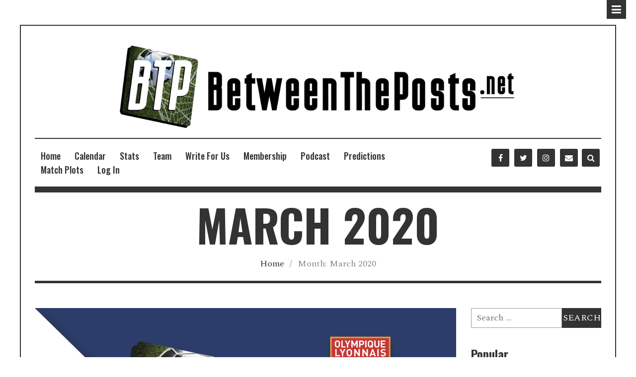

--- FILE ---
content_type: text/html; charset=UTF-8
request_url: https://betweentheposts.net/2020/03/
body_size: 27516
content:
<!DOCTYPE html>
<html dir="ltr" lang="en-US" prefix="og: https://ogp.me/ns#">

<head>
	<meta charset="UTF-8">
	<meta name="viewport" content="width=device-width, initial-scale=1">
		<link rel="pingback" href="https://betweentheposts.net/xmlrpc.php" />
	<title>March, 2020 - Between The Posts</title>

		<!-- All in One SEO 4.8.4.1 - aioseo.com -->
	<meta name="robots" content="max-image-preview:large" />
	<meta name="google-site-verification" content="pMB5XN63S9EenF51YWnwcXoRGMdS694RAjPisKExqDo" />
	<link rel="canonical" href="https://betweentheposts.net/2020/03/" />
	<link rel="next" href="https://betweentheposts.net/2020/03/page/2/" />
	<meta name="generator" content="All in One SEO (AIOSEO) 4.8.4.1" />
		<script type="application/ld+json" class="aioseo-schema">
			{"@context":"https:\/\/schema.org","@graph":[{"@type":"BreadcrumbList","@id":"https:\/\/betweentheposts.net\/2020\/03\/#breadcrumblist","itemListElement":[{"@type":"ListItem","@id":"https:\/\/betweentheposts.net#listItem","position":1,"name":"Home","item":"https:\/\/betweentheposts.net","nextItem":{"@type":"ListItem","@id":"https:\/\/betweentheposts.net\/2020\/#listItem","name":2020}},{"@type":"ListItem","@id":"https:\/\/betweentheposts.net\/2020\/#listItem","position":2,"name":2020,"item":"https:\/\/betweentheposts.net\/2020\/","nextItem":{"@type":"ListItem","@id":"https:\/\/betweentheposts.net\/2020\/03\/#listItem","name":"03"},"previousItem":{"@type":"ListItem","@id":"https:\/\/betweentheposts.net#listItem","name":"Home"}},{"@type":"ListItem","@id":"https:\/\/betweentheposts.net\/2020\/03\/#listItem","position":3,"name":"03","previousItem":{"@type":"ListItem","@id":"https:\/\/betweentheposts.net\/2020\/#listItem","name":2020}}]},{"@type":"CollectionPage","@id":"https:\/\/betweentheposts.net\/2020\/03\/#collectionpage","url":"https:\/\/betweentheposts.net\/2020\/03\/","name":"March, 2020 - Between The Posts","inLanguage":"en-US","isPartOf":{"@id":"https:\/\/betweentheposts.net\/#website"},"breadcrumb":{"@id":"https:\/\/betweentheposts.net\/2020\/03\/#breadcrumblist"}},{"@type":"Organization","@id":"https:\/\/betweentheposts.net\/#organization","name":"Between The Posts","description":"Tactical match reports from the top leagues","url":"https:\/\/betweentheposts.net\/","logo":{"@type":"ImageObject","url":"https:\/\/betweentheposts.net\/wp-content\/uploads\/BTP_logo_compressed.png","@id":"https:\/\/betweentheposts.net\/2020\/03\/#organizationLogo","width":2028,"height":422},"image":{"@id":"https:\/\/betweentheposts.net\/2020\/03\/#organizationLogo"},"sameAs":["https:\/\/x.com\/BetweenThePosts","https:\/\/bsky.app\/profile\/betweentheposts.bsky.social"]},{"@type":"WebSite","@id":"https:\/\/betweentheposts.net\/#website","url":"https:\/\/betweentheposts.net\/","name":"Between The Posts","description":"Tactical match reports from the top leagues","inLanguage":"en-US","publisher":{"@id":"https:\/\/betweentheposts.net\/#organization"}}]}
		</script>
		<!-- All in One SEO -->

<link rel='dns-prefetch' href='//js.stripe.com' />
<link rel='dns-prefetch' href='//fonts.googleapis.com' />
<link rel="alternate" type="application/rss+xml" title="Between The Posts &raquo; Feed" href="https://betweentheposts.net/feed/" />
<link rel="alternate" type="application/rss+xml" title="Between The Posts &raquo; Comments Feed" href="https://betweentheposts.net/comments/feed/" />
<script type="text/javascript" id="wpp-js" src="https://betweentheposts.net/wp-content/plugins/wordpress-popular-posts/assets/js/wpp.min.js?ver=7.2.0" data-sampling="1" data-sampling-rate="100" data-api-url="https://betweentheposts.net/wp-json/wordpress-popular-posts" data-post-id="0" data-token="57a360738f" data-lang="0" data-debug="0"></script>
		<!-- This site uses the Google Analytics by MonsterInsights plugin v9.9.0 - Using Analytics tracking - https://www.monsterinsights.com/ -->
		<!-- Note: MonsterInsights is not currently configured on this site. The site owner needs to authenticate with Google Analytics in the MonsterInsights settings panel. -->
					<!-- No tracking code set -->
				<!-- / Google Analytics by MonsterInsights -->
		<script type="text/javascript">
/* <![CDATA[ */
window._wpemojiSettings = {"baseUrl":"https:\/\/s.w.org\/images\/core\/emoji\/15.0.3\/72x72\/","ext":".png","svgUrl":"https:\/\/s.w.org\/images\/core\/emoji\/15.0.3\/svg\/","svgExt":".svg","source":{"concatemoji":"https:\/\/betweentheposts.net\/wp-includes\/js\/wp-emoji-release.min.js?ver=51ff23c81e1ffdc23d522f89eed067dc"}};
/*! This file is auto-generated */
!function(i,n){var o,s,e;function c(e){try{var t={supportTests:e,timestamp:(new Date).valueOf()};sessionStorage.setItem(o,JSON.stringify(t))}catch(e){}}function p(e,t,n){e.clearRect(0,0,e.canvas.width,e.canvas.height),e.fillText(t,0,0);var t=new Uint32Array(e.getImageData(0,0,e.canvas.width,e.canvas.height).data),r=(e.clearRect(0,0,e.canvas.width,e.canvas.height),e.fillText(n,0,0),new Uint32Array(e.getImageData(0,0,e.canvas.width,e.canvas.height).data));return t.every(function(e,t){return e===r[t]})}function u(e,t,n){switch(t){case"flag":return n(e,"\ud83c\udff3\ufe0f\u200d\u26a7\ufe0f","\ud83c\udff3\ufe0f\u200b\u26a7\ufe0f")?!1:!n(e,"\ud83c\uddfa\ud83c\uddf3","\ud83c\uddfa\u200b\ud83c\uddf3")&&!n(e,"\ud83c\udff4\udb40\udc67\udb40\udc62\udb40\udc65\udb40\udc6e\udb40\udc67\udb40\udc7f","\ud83c\udff4\u200b\udb40\udc67\u200b\udb40\udc62\u200b\udb40\udc65\u200b\udb40\udc6e\u200b\udb40\udc67\u200b\udb40\udc7f");case"emoji":return!n(e,"\ud83d\udc26\u200d\u2b1b","\ud83d\udc26\u200b\u2b1b")}return!1}function f(e,t,n){var r="undefined"!=typeof WorkerGlobalScope&&self instanceof WorkerGlobalScope?new OffscreenCanvas(300,150):i.createElement("canvas"),a=r.getContext("2d",{willReadFrequently:!0}),o=(a.textBaseline="top",a.font="600 32px Arial",{});return e.forEach(function(e){o[e]=t(a,e,n)}),o}function t(e){var t=i.createElement("script");t.src=e,t.defer=!0,i.head.appendChild(t)}"undefined"!=typeof Promise&&(o="wpEmojiSettingsSupports",s=["flag","emoji"],n.supports={everything:!0,everythingExceptFlag:!0},e=new Promise(function(e){i.addEventListener("DOMContentLoaded",e,{once:!0})}),new Promise(function(t){var n=function(){try{var e=JSON.parse(sessionStorage.getItem(o));if("object"==typeof e&&"number"==typeof e.timestamp&&(new Date).valueOf()<e.timestamp+604800&&"object"==typeof e.supportTests)return e.supportTests}catch(e){}return null}();if(!n){if("undefined"!=typeof Worker&&"undefined"!=typeof OffscreenCanvas&&"undefined"!=typeof URL&&URL.createObjectURL&&"undefined"!=typeof Blob)try{var e="postMessage("+f.toString()+"("+[JSON.stringify(s),u.toString(),p.toString()].join(",")+"));",r=new Blob([e],{type:"text/javascript"}),a=new Worker(URL.createObjectURL(r),{name:"wpTestEmojiSupports"});return void(a.onmessage=function(e){c(n=e.data),a.terminate(),t(n)})}catch(e){}c(n=f(s,u,p))}t(n)}).then(function(e){for(var t in e)n.supports[t]=e[t],n.supports.everything=n.supports.everything&&n.supports[t],"flag"!==t&&(n.supports.everythingExceptFlag=n.supports.everythingExceptFlag&&n.supports[t]);n.supports.everythingExceptFlag=n.supports.everythingExceptFlag&&!n.supports.flag,n.DOMReady=!1,n.readyCallback=function(){n.DOMReady=!0}}).then(function(){return e}).then(function(){var e;n.supports.everything||(n.readyCallback(),(e=n.source||{}).concatemoji?t(e.concatemoji):e.wpemoji&&e.twemoji&&(t(e.twemoji),t(e.wpemoji)))}))}((window,document),window._wpemojiSettings);
/* ]]> */
</script>
<link rel='stylesheet' id='sgdg_block-css' href='https://betweentheposts.net/wp-content/plugins/skaut-google-drive-gallery/frontend/css/block.min.css?ver=1732799517' type='text/css' media='all' />
<link rel='stylesheet' id='sbi_styles-css' href='https://betweentheposts.net/wp-content/plugins/instagram-feed/css/sbi-styles.min.css?ver=6.6.1' type='text/css' media='all' />
<link rel='stylesheet' id='GSWPTS-elementor-table-css' href='https://betweentheposts.net/wp-content/plugins/sheets-to-wp-table-live-sync/assets/public/styles/elementor.min.css?ver=3.17.1' type='text/css' media='all' />
<link rel='stylesheet' id='GSWPTS-frontend-css-css' href='https://betweentheposts.net/wp-content/plugins/sheets-to-wp-table-live-sync/assets/public/styles/frontend.min.css?ver=1769877351' type='text/css' media='all' />
<link rel='stylesheet' id='GSWPTS-style-1-css' href='https://betweentheposts.net/wp-content/plugins/sheets-to-wp-table-live-sync/assets/public/styles/style-1.min.css?ver=1769877351' type='text/css' media='all' />
<link rel='stylesheet' id='GSWPTS-style-2-css' href='https://betweentheposts.net/wp-content/plugins/sheets-to-wp-table-live-sync/assets/public/styles/style-2.min.css?ver=1769877351' type='text/css' media='all' />
<style id='wp-emoji-styles-inline-css' type='text/css'>

	img.wp-smiley, img.emoji {
		display: inline !important;
		border: none !important;
		box-shadow: none !important;
		height: 1em !important;
		width: 1em !important;
		margin: 0 0.07em !important;
		vertical-align: -0.1em !important;
		background: none !important;
		padding: 0 !important;
	}
</style>
<style id='restrict-content-pro-content-upgrade-redirect-style-inline-css' type='text/css'>
.wp-block-restrict-content-pro-content-upgrade-redirect .wp-block-button__width-25{width:calc(25% - .5rem)}.wp-block-restrict-content-pro-content-upgrade-redirect .wp-block-button__width-25 .wp-block-button__link{width:100%}.wp-block-restrict-content-pro-content-upgrade-redirect .wp-block-button__width-50{width:calc(50% - .5rem)}.wp-block-restrict-content-pro-content-upgrade-redirect .wp-block-button__width-50 .wp-block-button__link{width:100%}.wp-block-restrict-content-pro-content-upgrade-redirect .wp-block-button__width-75{width:calc(75% - .5rem)}.wp-block-restrict-content-pro-content-upgrade-redirect .wp-block-button__width-75 .wp-block-button__link{width:100%}.wp-block-restrict-content-pro-content-upgrade-redirect .wp-block-button__width-100{margin-right:0;width:100%}.wp-block-restrict-content-pro-content-upgrade-redirect .wp-block-button__width-100 .wp-block-button__link{width:100%}

</style>
<link rel='stylesheet' id='gdm-gutenberg-block-backend-js-css' href='https://betweentheposts.net/wp-content/plugins/google-drive-embedder/css/gdm-blocks.css?ver=51ff23c81e1ffdc23d522f89eed067dc' type='text/css' media='all' />
<style id='classic-theme-styles-inline-css' type='text/css'>
/*! This file is auto-generated */
.wp-block-button__link{color:#fff;background-color:#32373c;border-radius:9999px;box-shadow:none;text-decoration:none;padding:calc(.667em + 2px) calc(1.333em + 2px);font-size:1.125em}.wp-block-file__button{background:#32373c;color:#fff;text-decoration:none}
</style>
<style id='global-styles-inline-css' type='text/css'>
:root{--wp--preset--aspect-ratio--square: 1;--wp--preset--aspect-ratio--4-3: 4/3;--wp--preset--aspect-ratio--3-4: 3/4;--wp--preset--aspect-ratio--3-2: 3/2;--wp--preset--aspect-ratio--2-3: 2/3;--wp--preset--aspect-ratio--16-9: 16/9;--wp--preset--aspect-ratio--9-16: 9/16;--wp--preset--color--black: #000000;--wp--preset--color--cyan-bluish-gray: #abb8c3;--wp--preset--color--white: #ffffff;--wp--preset--color--pale-pink: #f78da7;--wp--preset--color--vivid-red: #cf2e2e;--wp--preset--color--luminous-vivid-orange: #ff6900;--wp--preset--color--luminous-vivid-amber: #fcb900;--wp--preset--color--light-green-cyan: #7bdcb5;--wp--preset--color--vivid-green-cyan: #00d084;--wp--preset--color--pale-cyan-blue: #8ed1fc;--wp--preset--color--vivid-cyan-blue: #0693e3;--wp--preset--color--vivid-purple: #9b51e0;--wp--preset--gradient--vivid-cyan-blue-to-vivid-purple: linear-gradient(135deg,rgba(6,147,227,1) 0%,rgb(155,81,224) 100%);--wp--preset--gradient--light-green-cyan-to-vivid-green-cyan: linear-gradient(135deg,rgb(122,220,180) 0%,rgb(0,208,130) 100%);--wp--preset--gradient--luminous-vivid-amber-to-luminous-vivid-orange: linear-gradient(135deg,rgba(252,185,0,1) 0%,rgba(255,105,0,1) 100%);--wp--preset--gradient--luminous-vivid-orange-to-vivid-red: linear-gradient(135deg,rgba(255,105,0,1) 0%,rgb(207,46,46) 100%);--wp--preset--gradient--very-light-gray-to-cyan-bluish-gray: linear-gradient(135deg,rgb(238,238,238) 0%,rgb(169,184,195) 100%);--wp--preset--gradient--cool-to-warm-spectrum: linear-gradient(135deg,rgb(74,234,220) 0%,rgb(151,120,209) 20%,rgb(207,42,186) 40%,rgb(238,44,130) 60%,rgb(251,105,98) 80%,rgb(254,248,76) 100%);--wp--preset--gradient--blush-light-purple: linear-gradient(135deg,rgb(255,206,236) 0%,rgb(152,150,240) 100%);--wp--preset--gradient--blush-bordeaux: linear-gradient(135deg,rgb(254,205,165) 0%,rgb(254,45,45) 50%,rgb(107,0,62) 100%);--wp--preset--gradient--luminous-dusk: linear-gradient(135deg,rgb(255,203,112) 0%,rgb(199,81,192) 50%,rgb(65,88,208) 100%);--wp--preset--gradient--pale-ocean: linear-gradient(135deg,rgb(255,245,203) 0%,rgb(182,227,212) 50%,rgb(51,167,181) 100%);--wp--preset--gradient--electric-grass: linear-gradient(135deg,rgb(202,248,128) 0%,rgb(113,206,126) 100%);--wp--preset--gradient--midnight: linear-gradient(135deg,rgb(2,3,129) 0%,rgb(40,116,252) 100%);--wp--preset--font-size--small: 13px;--wp--preset--font-size--medium: 20px;--wp--preset--font-size--large: 36px;--wp--preset--font-size--x-large: 42px;--wp--preset--spacing--20: 0.44rem;--wp--preset--spacing--30: 0.67rem;--wp--preset--spacing--40: 1rem;--wp--preset--spacing--50: 1.5rem;--wp--preset--spacing--60: 2.25rem;--wp--preset--spacing--70: 3.38rem;--wp--preset--spacing--80: 5.06rem;--wp--preset--shadow--natural: 6px 6px 9px rgba(0, 0, 0, 0.2);--wp--preset--shadow--deep: 12px 12px 50px rgba(0, 0, 0, 0.4);--wp--preset--shadow--sharp: 6px 6px 0px rgba(0, 0, 0, 0.2);--wp--preset--shadow--outlined: 6px 6px 0px -3px rgba(255, 255, 255, 1), 6px 6px rgba(0, 0, 0, 1);--wp--preset--shadow--crisp: 6px 6px 0px rgba(0, 0, 0, 1);}:where(.is-layout-flex){gap: 0.5em;}:where(.is-layout-grid){gap: 0.5em;}body .is-layout-flex{display: flex;}.is-layout-flex{flex-wrap: wrap;align-items: center;}.is-layout-flex > :is(*, div){margin: 0;}body .is-layout-grid{display: grid;}.is-layout-grid > :is(*, div){margin: 0;}:where(.wp-block-columns.is-layout-flex){gap: 2em;}:where(.wp-block-columns.is-layout-grid){gap: 2em;}:where(.wp-block-post-template.is-layout-flex){gap: 1.25em;}:where(.wp-block-post-template.is-layout-grid){gap: 1.25em;}.has-black-color{color: var(--wp--preset--color--black) !important;}.has-cyan-bluish-gray-color{color: var(--wp--preset--color--cyan-bluish-gray) !important;}.has-white-color{color: var(--wp--preset--color--white) !important;}.has-pale-pink-color{color: var(--wp--preset--color--pale-pink) !important;}.has-vivid-red-color{color: var(--wp--preset--color--vivid-red) !important;}.has-luminous-vivid-orange-color{color: var(--wp--preset--color--luminous-vivid-orange) !important;}.has-luminous-vivid-amber-color{color: var(--wp--preset--color--luminous-vivid-amber) !important;}.has-light-green-cyan-color{color: var(--wp--preset--color--light-green-cyan) !important;}.has-vivid-green-cyan-color{color: var(--wp--preset--color--vivid-green-cyan) !important;}.has-pale-cyan-blue-color{color: var(--wp--preset--color--pale-cyan-blue) !important;}.has-vivid-cyan-blue-color{color: var(--wp--preset--color--vivid-cyan-blue) !important;}.has-vivid-purple-color{color: var(--wp--preset--color--vivid-purple) !important;}.has-black-background-color{background-color: var(--wp--preset--color--black) !important;}.has-cyan-bluish-gray-background-color{background-color: var(--wp--preset--color--cyan-bluish-gray) !important;}.has-white-background-color{background-color: var(--wp--preset--color--white) !important;}.has-pale-pink-background-color{background-color: var(--wp--preset--color--pale-pink) !important;}.has-vivid-red-background-color{background-color: var(--wp--preset--color--vivid-red) !important;}.has-luminous-vivid-orange-background-color{background-color: var(--wp--preset--color--luminous-vivid-orange) !important;}.has-luminous-vivid-amber-background-color{background-color: var(--wp--preset--color--luminous-vivid-amber) !important;}.has-light-green-cyan-background-color{background-color: var(--wp--preset--color--light-green-cyan) !important;}.has-vivid-green-cyan-background-color{background-color: var(--wp--preset--color--vivid-green-cyan) !important;}.has-pale-cyan-blue-background-color{background-color: var(--wp--preset--color--pale-cyan-blue) !important;}.has-vivid-cyan-blue-background-color{background-color: var(--wp--preset--color--vivid-cyan-blue) !important;}.has-vivid-purple-background-color{background-color: var(--wp--preset--color--vivid-purple) !important;}.has-black-border-color{border-color: var(--wp--preset--color--black) !important;}.has-cyan-bluish-gray-border-color{border-color: var(--wp--preset--color--cyan-bluish-gray) !important;}.has-white-border-color{border-color: var(--wp--preset--color--white) !important;}.has-pale-pink-border-color{border-color: var(--wp--preset--color--pale-pink) !important;}.has-vivid-red-border-color{border-color: var(--wp--preset--color--vivid-red) !important;}.has-luminous-vivid-orange-border-color{border-color: var(--wp--preset--color--luminous-vivid-orange) !important;}.has-luminous-vivid-amber-border-color{border-color: var(--wp--preset--color--luminous-vivid-amber) !important;}.has-light-green-cyan-border-color{border-color: var(--wp--preset--color--light-green-cyan) !important;}.has-vivid-green-cyan-border-color{border-color: var(--wp--preset--color--vivid-green-cyan) !important;}.has-pale-cyan-blue-border-color{border-color: var(--wp--preset--color--pale-cyan-blue) !important;}.has-vivid-cyan-blue-border-color{border-color: var(--wp--preset--color--vivid-cyan-blue) !important;}.has-vivid-purple-border-color{border-color: var(--wp--preset--color--vivid-purple) !important;}.has-vivid-cyan-blue-to-vivid-purple-gradient-background{background: var(--wp--preset--gradient--vivid-cyan-blue-to-vivid-purple) !important;}.has-light-green-cyan-to-vivid-green-cyan-gradient-background{background: var(--wp--preset--gradient--light-green-cyan-to-vivid-green-cyan) !important;}.has-luminous-vivid-amber-to-luminous-vivid-orange-gradient-background{background: var(--wp--preset--gradient--luminous-vivid-amber-to-luminous-vivid-orange) !important;}.has-luminous-vivid-orange-to-vivid-red-gradient-background{background: var(--wp--preset--gradient--luminous-vivid-orange-to-vivid-red) !important;}.has-very-light-gray-to-cyan-bluish-gray-gradient-background{background: var(--wp--preset--gradient--very-light-gray-to-cyan-bluish-gray) !important;}.has-cool-to-warm-spectrum-gradient-background{background: var(--wp--preset--gradient--cool-to-warm-spectrum) !important;}.has-blush-light-purple-gradient-background{background: var(--wp--preset--gradient--blush-light-purple) !important;}.has-blush-bordeaux-gradient-background{background: var(--wp--preset--gradient--blush-bordeaux) !important;}.has-luminous-dusk-gradient-background{background: var(--wp--preset--gradient--luminous-dusk) !important;}.has-pale-ocean-gradient-background{background: var(--wp--preset--gradient--pale-ocean) !important;}.has-electric-grass-gradient-background{background: var(--wp--preset--gradient--electric-grass) !important;}.has-midnight-gradient-background{background: var(--wp--preset--gradient--midnight) !important;}.has-small-font-size{font-size: var(--wp--preset--font-size--small) !important;}.has-medium-font-size{font-size: var(--wp--preset--font-size--medium) !important;}.has-large-font-size{font-size: var(--wp--preset--font-size--large) !important;}.has-x-large-font-size{font-size: var(--wp--preset--font-size--x-large) !important;}
:where(.wp-block-post-template.is-layout-flex){gap: 1.25em;}:where(.wp-block-post-template.is-layout-grid){gap: 1.25em;}
:where(.wp-block-columns.is-layout-flex){gap: 2em;}:where(.wp-block-columns.is-layout-grid){gap: 2em;}
:root :where(.wp-block-pullquote){font-size: 1.5em;line-height: 1.6;}
</style>
<link rel='stylesheet' id='contact-form-7-css' href='https://betweentheposts.net/wp-content/plugins/contact-form-7/includes/css/styles.css?ver=6.0.2' type='text/css' media='all' />
<link rel='stylesheet' id='ctf_styles-css' href='https://betweentheposts.net/wp-content/plugins/custom-twitter-feeds/css/ctf-styles.min.css?ver=2.2.5' type='text/css' media='all' />
<link rel='stylesheet' id='wordpress-popular-posts-css-css' href='https://betweentheposts.net/wp-content/plugins/wordpress-popular-posts/assets/css/wpp.css?ver=7.2.0' type='text/css' media='all' />
<link rel='stylesheet' id='custom-style-css' href='https://betweentheposts.net/wp-content/themes/timenews/assets/css/custom.css?ver=51ff23c81e1ffdc23d522f89eed067dc' type='text/css' media='all' />
<style id='custom-style-inline-css' type='text/css'>

		body {
			background-color: #ffffff !important;
			color: #333333 !important;
		}
		#wrapper {background-color: #ffffff !important;}
		.btn-search:hover,
		p a:hover,
		a:hover,
		a:focus,
		a:active,
		#nav ul > li.dropdown:hover > a,
		#nav ul li.active > a,
		#nav ul li a:hover,
		a:hover span,
		.alt-post-foot .post-meta .alt-post-author a:hover,
		.site-pagination span.current,
		#wp-calendar a,
		.single-content a,
		.new-slides .owl-theme .owl-controls .owl-buttons div.owl-prev:hover,
		.new-slides .owl-theme .owl-controls .owl-buttons div.owl-next:hover,
		.keep-reading,
		#alith-tab li:hover a,
		#alith-tab-small a.alith-current-item,
		#alith-tab a.alith-current-item,
		.post-sticky a.post-title,
		.post-sticky .post-title-normal a,
		.comment-content a
		{
			color: #da4c52 !important;
		}
		.btn-canvas:hover,
		button[type='submit']:hover,
		.search-popup form.search-form input.search-submit:hover,
		a.back-to-top,
		#searchform_topbar button:hover,
		input[type='submit']:hover,
		#home-slider .owl-controls .owl-buttons div:hover,
		#highlight-posts .owl-controls .owl-buttons div:hover,
		#content .alt-post-foot a.keep-reading:hover {
			background: #da4c52 !important;
			color: #fff !important;
		}
		
		#alith-tab,
		#alith-tab-small,		
		#content .alt-post-foot a.keep-reading,
		a.back-404,
		h4.widget-title,
		.sidebar-widget .tagcloud a,.post-tags a,
		.comment-wrapper input[type='submit'],
		.post_content input[type='submit'],
		.comment-wrapper .commentlist li .reply a,
		button[type='submit'].btn-send,
		.search-popup-bg,
		.widget_search .search-submit,
		.search-popup form.search-form input.search-submit		
		{
			background: #333333 !important;
		}
		.alt-banner .widget_alith_slider_widget h4.widget-title {
			color: #333333 !important;
		}
		.alt-banner #home-slider,
		.in-header,
		.topbar,
		.back-to-top,
		#nav ul li .dropdown-menu,
		.alt-banner-poststyle .title,
		.single-header,
		.alt-post figure .alt-img-hover a,
		.single-main-content .single-main-content-bottom,
		.post-nav,
		.blog-related-heading,
		.related_posts h4.related_title,.single-comment-title,
		.archive-header,
		.archive-header .author_box img,
		.search-404 #searchform_topbar input,
		.footer-end,
		.single-more-articles,
		.recent-post h5, 
		.post-title-normal,
		#searchform_topbar input,
		.author-bio,
		.related-meta,
		.search-popup form.search-form input,
		.boxed
		{
			border-color: #333333 !important;
		}

	
</style>
<link rel='stylesheet' id='animate-css' href='https://betweentheposts.net/wp-content/themes/timenews/assets/css/animate.css?ver=1.0' type='text/css' media='all' />
<link rel='stylesheet' id='bootstrap-css' href='https://betweentheposts.net/wp-content/themes/timenews/assets/css/bootstrap.min.css?ver=1.0' type='text/css' media='all' />
<link rel='stylesheet' id='font-awesome-css' href='https://betweentheposts.net/wp-content/plugins/elementor/assets/lib/font-awesome/css/font-awesome.min.css?ver=4.7.0' type='text/css' media='all' />
<link rel='stylesheet' id='owl-carousel-css' href='https://betweentheposts.net/wp-content/themes/timenews/assets/css/owl.carousel.css?ver=1.0' type='text/css' media='all' />
<link rel='stylesheet' id='owl-theme-css' href='https://betweentheposts.net/wp-content/themes/timenews/assets/css/owl.theme.css?ver=1.0' type='text/css' media='all' />
<link rel='stylesheet' id='slicknav-css' href='https://betweentheposts.net/wp-content/themes/timenews/assets/css/slicknav.min.css?ver=1.0' type='text/css' media='all' />
<link rel='stylesheet' id='timenews-transitions-css' href='https://betweentheposts.net/wp-content/themes/timenews/assets/css/transitions.css?ver=1.0' type='text/css' media='all' />
<link rel='stylesheet' id='timenews-main-style-css' href='https://betweentheposts.net/wp-content/themes/timenews/assets/css/main-style.css?ver=1.0' type='text/css' media='all' />
<link rel='stylesheet' id='timenews-custom-style-css' href='https://betweentheposts.net/wp-content/themes/timenews/assets/css/custom.css?ver=1.0' type='text/css' media='all' />
<link rel='stylesheet' id='timenews-responsive-css' href='https://betweentheposts.net/wp-content/themes/timenews/assets/css/responsive.css?ver=1.0' type='text/css' media='all' />
<link rel='stylesheet' id='alith_theme_slug_fonts-css' href='https://fonts.googleapis.com/css?family=Oswald%3A300%2C400%2C500%2C700%7CSpectral%3A400%2C400i%2C700&#038;subset=latin%2Clatin-ext' type='text/css' media='all' />
<link rel='stylesheet' id='tablepress-default-css' href='https://betweentheposts.net/wp-content/plugins/tablepress/css/build/default.css?ver=3.0.2' type='text/css' media='all' />
<link rel='stylesheet' id='chld_thm_cfg_child-css' href='https://betweentheposts.net/wp-content/themes/timenews-child/style.css?ver=51ff23c81e1ffdc23d522f89eed067dc' type='text/css' media='all' />
<script type="text/javascript" src="https://betweentheposts.net/wp-includes/js/jquery/jquery.min.js?ver=3.7.1" id="jquery-core-js"></script>
<script type="text/javascript" src="https://betweentheposts.net/wp-includes/js/jquery/jquery-migrate.min.js?ver=3.4.1" id="jquery-migrate-js"></script>
<script type="text/javascript" src="https://betweentheposts.net/wp-content/plugins/sheets-to-wp-table-live-sync/assets/public/common/datatables/tables/js/jquery.datatables.min.js?ver=1769877351" id="GSWPTS-frontend-table-js"></script>
<script type="text/javascript" src="https://betweentheposts.net/wp-content/plugins/sheets-to-wp-table-live-sync/assets/public/common/datatables/tables/js/datatables.semanticui.min.js?ver=1769877351" id="GSWPTS-frontend-semantic-js"></script>
<script type="text/javascript" src="https://betweentheposts.net/wp-content/plugins/sheets-to-wp-table-live-sync/assets/public/scripts/moment/moment.min.js?ver=1769877351" id="moment-js-js"></script>
<script type="text/javascript" src="https://betweentheposts.net/wp-content/plugins/sheets-to-wp-table-live-sync/assets/public/scripts/moment/datetime-moment.js?ver=1769877351" id="datetime-moment-js-js"></script>
<script type="text/javascript" src="https://betweentheposts.net/wp-content/themes/timenews/assets/js/jquery.slicknav.min.js?ver=1.0.10" id="slicknav-js"></script>
<script type="text/javascript" src="https://js.stripe.com/v3/?ver=3" id="stripe-js-v3-js"></script>
<script type="text/javascript" id="rcp-stripe-js-extra">
/* <![CDATA[ */
var rcpStripe = {"keys":{"publishable":"pk_live_S16GbfTqgS0IQakdU0OJZrzd"},"errors":{"api_key_expired":"Payment gateway connection error.","card_declined":"The card has been declined.","email_invalid":"Invalid email address. Please enter a valid email address and try again.","expired_card":"This card has expired. Please try again with a different payment method.","incorrect_address":"The supplied billing address is incorrect. Please check the card's address or try again with a different card.","incorrect_cvc":"The card's security code is incorrect. Please check the security code or try again with a different card.","incorrect_number":"The card number is incorrect. Please check the card number or try again with a different card.","invalid_number":"The card number is incorrect. Please check the card number or try again with a different card.","incorrect_zip":"The card's postal code is incorrect. Please check the postal code or try again with a different card.","postal_code_invalid":"The card's postal code is incorrect. Please check the postal code or try again with a different card.","invalid_cvc":"The card's security code is invalid. Please check the security code or try again with a different card.","invalid_expiry_month":"The card's expiration month is incorrect.","invalid_expiry_year":"The card's expiration year is incorrect.","payment_intent_authentication_failure":"Authentication failure.","payment_intent_incompatible_payment_method":"This payment method is invalid.","payment_intent_payment_attempt_failed":"Payment attempt failed.","setup_intent_authentication_failure":"Setup attempt failed."},"formatting":{"currencyMultiplier":100},"elementsConfig":null};
/* ]]> */
</script>
<script type="text/javascript" src="https://betweentheposts.net/wp-content/plugins/restrict-content-pro/core/includes/gateways/stripe/js/stripe.min.js?ver=3.5.42" id="rcp-stripe-js"></script>
<script type="text/javascript" src="https://betweentheposts.net/wp-content/plugins/restrict-content-pro/core/includes/gateways/stripe/js/register.min.js?ver=3.5.42" id="rcp-stripe-register-js"></script>
<link rel="https://api.w.org/" href="https://betweentheposts.net/wp-json/" /><link rel="EditURI" type="application/rsd+xml" title="RSD" href="https://betweentheposts.net/xmlrpc.php?rsd" />

<!-- Google Tag Manager -->
<script>(function(w,d,s,l,i){w[l]=w[l]||[];w[l].push({'gtm.start':
new Date().getTime(),event:'gtm.js'});var f=d.getElementsByTagName(s)[0],
j=d.createElement(s),dl=l!='dataLayer'?'&l='+l:'';j.async=true;j.src=
'https://www.googletagmanager.com/gtm.js?id='+i+dl;f.parentNode.insertBefore(j,f);
})(window,document,'script','dataLayer','GTM-NF4R6SC');</script>
<!-- End Google Tag Manager -->
<!-- Global site tag (gtag.js) - Google Analytics -->
<script async src="https://www.googletagmanager.com/gtag/js?id=UA-125583370-1"></script>
<script>
  window.dataLayer = window.dataLayer || [];
  function gtag(){dataLayer.push(arguments);}
  gtag('js', new Date());

  gtag('config', 'UA-125583370-1');
</script>            <style id="wpp-loading-animation-styles">@-webkit-keyframes bgslide{from{background-position-x:0}to{background-position-x:-200%}}@keyframes bgslide{from{background-position-x:0}to{background-position-x:-200%}}.wpp-widget-block-placeholder,.wpp-shortcode-placeholder{margin:0 auto;width:60px;height:3px;background:#dd3737;background:linear-gradient(90deg,#dd3737 0%,#571313 10%,#dd3737 100%);background-size:200% auto;border-radius:3px;-webkit-animation:bgslide 1s infinite linear;animation:bgslide 1s infinite linear}</style>
            <!-- Analytics by WP Statistics v14.12 - https://wp-statistics.com -->
<meta name="generator" content="Elementor 3.34.4; features: additional_custom_breakpoints; settings: css_print_method-external, google_font-enabled, font_display-auto">
			<style>
				.e-con.e-parent:nth-of-type(n+4):not(.e-lazyloaded):not(.e-no-lazyload),
				.e-con.e-parent:nth-of-type(n+4):not(.e-lazyloaded):not(.e-no-lazyload) * {
					background-image: none !important;
				}
				@media screen and (max-height: 1024px) {
					.e-con.e-parent:nth-of-type(n+3):not(.e-lazyloaded):not(.e-no-lazyload),
					.e-con.e-parent:nth-of-type(n+3):not(.e-lazyloaded):not(.e-no-lazyload) * {
						background-image: none !important;
					}
				}
				@media screen and (max-height: 640px) {
					.e-con.e-parent:nth-of-type(n+2):not(.e-lazyloaded):not(.e-no-lazyload),
					.e-con.e-parent:nth-of-type(n+2):not(.e-lazyloaded):not(.e-no-lazyload) * {
						background-image: none !important;
					}
				}
			</style>
			<link rel="icon" href="https://betweentheposts.net/wp-content/uploads/2018/08/cropped-icon_btp-32x32.png" sizes="32x32" />
<link rel="icon" href="https://betweentheposts.net/wp-content/uploads/2018/08/cropped-icon_btp-192x192.png" sizes="192x192" />
<link rel="apple-touch-icon" href="https://betweentheposts.net/wp-content/uploads/2018/08/cropped-icon_btp-180x180.png" />
<meta name="msapplication-TileImage" content="https://betweentheposts.net/wp-content/uploads/2018/08/cropped-icon_btp-270x270.png" />
		<style type="text/css" id="wp-custom-css">
			
.predictionTable tbody td:nth-child(1),.predictionTable thead th:nth-child(1){
	display:none;
}

.predictionTable{
	text-align:left;
}

.twitter-tweet {margin:auto;}		</style>
		</head>


<body class="archive date elementor-default elementor-kit-25050">


<div class="dark-mark"></div>
			<div id="off-canvas" class="off-canvas">	
		<span class="close-off-canvas pull-right"><i class="fa fa-times" aria-hidden="true"></i></span>
					<div id="calendar-4" class="sidebar-widget widget_calendar clr"><div id="calendar_wrap" class="calendar_wrap"><table id="wp-calendar" class="wp-calendar-table">
	<caption>March 2020</caption>
	<thead>
	<tr>
		<th scope="col" title="Monday">M</th>
		<th scope="col" title="Tuesday">T</th>
		<th scope="col" title="Wednesday">W</th>
		<th scope="col" title="Thursday">T</th>
		<th scope="col" title="Friday">F</th>
		<th scope="col" title="Saturday">S</th>
		<th scope="col" title="Sunday">S</th>
	</tr>
	</thead>
	<tbody>
	<tr>
		<td colspan="6" class="pad">&nbsp;</td><td><a href="https://betweentheposts.net/2020/03/01/" aria-label="Posts published on March 1, 2020">1</a></td>
	</tr>
	<tr>
		<td><a href="https://betweentheposts.net/2020/03/02/" aria-label="Posts published on March 2, 2020">2</a></td><td><a href="https://betweentheposts.net/2020/03/03/" aria-label="Posts published on March 3, 2020">3</a></td><td>4</td><td><a href="https://betweentheposts.net/2020/03/05/" aria-label="Posts published on March 5, 2020">5</a></td><td><a href="https://betweentheposts.net/2020/03/06/" aria-label="Posts published on March 6, 2020">6</a></td><td>7</td><td><a href="https://betweentheposts.net/2020/03/08/" aria-label="Posts published on March 8, 2020">8</a></td>
	</tr>
	<tr>
		<td><a href="https://betweentheposts.net/2020/03/09/" aria-label="Posts published on March 9, 2020">9</a></td><td><a href="https://betweentheposts.net/2020/03/10/" aria-label="Posts published on March 10, 2020">10</a></td><td><a href="https://betweentheposts.net/2020/03/11/" aria-label="Posts published on March 11, 2020">11</a></td><td><a href="https://betweentheposts.net/2020/03/12/" aria-label="Posts published on March 12, 2020">12</a></td><td><a href="https://betweentheposts.net/2020/03/13/" aria-label="Posts published on March 13, 2020">13</a></td><td><a href="https://betweentheposts.net/2020/03/14/" aria-label="Posts published on March 14, 2020">14</a></td><td>15</td>
	</tr>
	<tr>
		<td>16</td><td>17</td><td>18</td><td>19</td><td>20</td><td>21</td><td><a href="https://betweentheposts.net/2020/03/22/" aria-label="Posts published on March 22, 2020">22</a></td>
	</tr>
	<tr>
		<td>23</td><td>24</td><td>25</td><td>26</td><td>27</td><td><a href="https://betweentheposts.net/2020/03/28/" aria-label="Posts published on March 28, 2020">28</a></td><td>29</td>
	</tr>
	<tr>
		<td>30</td><td>31</td>
		<td class="pad" colspan="5">&nbsp;</td>
	</tr>
	</tbody>
	</table><nav aria-label="Previous and next months" class="wp-calendar-nav">
		<span class="wp-calendar-nav-prev"><a href="https://betweentheposts.net/2020/02/">&laquo; Feb</a></span>
		<span class="pad">&nbsp;</span>
		<span class="wp-calendar-nav-next"><a href="https://betweentheposts.net/2020/04/">Apr &raquo;</a></span>
	</nav></div></div>			
			</div> <!--off-canvas-->

			<span class="btn-canvas fa fa-bars show_hide_off_canvas"></span>
		<div id="wrapper" class="boxed">
		<header id="header" class="alt-header haslayout">
			<div class="container">
			<div class="in-header header-three">	
				<div class="row">
					<div class="col-lg-12 col-md-12 col-sm-12 col-xs-12 top-logo">
						<a href="https://betweentheposts.net/"  rel="home">
															<img src="https://betweentheposts.net/wp-content/uploads/2018/10/BTP_logo_compressed.png" alt="Between The Posts" />
													</a>
					</div> <!---.logo-->
				</div> <!--.row-->	
				<div class="row">
					<div class="col-lg-12 col-md-12 col-sm-12 col-xs-12">
						<div class="header-two-divider"></div>
					</div>
				</div>				
				<div class="row">
										<div class="col-lg-8 col-md-8 col-sm-12 col-xs-12">
						<div id="nav" class="navbar-default header-mainnav font-heading">
															<div class="head-nav">
									<div class="menu-main-menu-container"><ul id="main-menu" class="menu"><li id="menu-item-14672" class="menu-item menu-item-type-custom menu-item-object-custom menu-item-home menu-item-14672"><a href="http://betweentheposts.net">Home</a></li>
<li id="menu-item-14092" class="menu-item menu-item-type-post_type menu-item-object-page menu-item-14092"><a href="https://betweentheposts.net/calendar-tactical-analysis/">Calendar</a></li>
<li id="menu-item-4677" class="menu-item menu-item-type-post_type menu-item-object-page menu-item-4677"><a href="https://betweentheposts.net/stats/">Stats</a></li>
<li id="menu-item-449" class="menu-item menu-item-type-post_type menu-item-object-page menu-item-449"><a href="https://betweentheposts.net/our-team/">Team</a></li>
<li id="menu-item-8354" class="menu-item menu-item-type-post_type menu-item-object-page menu-item-8354"><a href="https://betweentheposts.net/write-for-us/">Write For Us</a></li>
<li id="menu-item-448" class="menu-item menu-item-type-post_type menu-item-object-page menu-item-448"><a href="https://betweentheposts.net/membership/">Membership</a></li>
<li id="menu-item-21735" class="menu-item menu-item-type-post_type menu-item-object-page menu-item-21735"><a href="https://betweentheposts.net/podcast-football-tactics-match-analysis/">Podcast</a></li>
<li id="menu-item-50315" class="menu-item menu-item-type-post_type menu-item-object-page menu-item-50315"><a href="https://betweentheposts.net/predictions/">Predictions</a></li>
<li id="menu-item-58583" class="menu-item menu-item-type-post_type menu-item-object-page menu-item-58583"><a href="https://betweentheposts.net/match-plots/">Match Plots</a></li>
<li id="menu-item-8520" class="menu-item menu-item-type-custom menu-item-object-custom menu-item-8520"><a href="/log-in/">Log In</a></li>
</ul></div>								</div>
													
						</div><!--nav-->
					</div> <!--col-8-->
					<div class="col-lg-4 col-md-4 col-sm-12 col-xs-12">
						<div class="top-search">
						<span class="btn-search fa fa-search icon-button-search"></span><span class="btn-search fa fa-times icon-close-search"></span><form role="search" method="get" class="search-form" action="https://betweentheposts.net/">
				<label>
					<span class="screen-reader-text">Search for:</span>
					<input type="search" class="search-field" placeholder="Search &hellip;" value="" name="s" />
				</label>
				<input type="submit" class="search-submit" value="Search" />
			</form>						</div>
						
													<ul class="social-icon">
								                <li class="li-facebook"><a class="facebook" href="https://www.facebook.com/BetweenThePostsFootball/" target="_blank" rel="alternate" title="Facebook"><i class="fa fa-facebook"></i></a></li>
                            <li class="li-twitter"><a class="twitter" href="https://twitter.com/betweentheposts" target="_blank" rel="alternate" title="Twitter"><i class="fa fa-twitter"></i></a></li>
                            <li class="li-instagram"><a class="instagram" href="https://www.instagram.com/betweenthepostsfootball/" target="_blank" rel="alternate" title="Instagram"><i class="fa fa-instagram"></i></a></li>
                            <li class="li-envelope"><a class="envelope" href="mailto:info@betweentheposts.net" target="_blank" rel="alternate" title="Email"><i class="fa fa-envelope"></i></a></li>
                            							</ul>
											</div> <!--col-4-->
									</div> <!--row-->
				
				
			</div><!--in header-->
			</div> <!--container-->
		</header><div id="main" class="haslayout">
	<div id="twocolumns" class="container">
		<div class="row">
			<div class="col-lg-12 col-md-12 col-sm-12 col-xs-12">				
								<div class="archive-header">
							
					<div class="archive-title">
						<h2>
							March 2020						</h2>
					</div>	
					
						
										
										<div class="bread">
						<ul id="breadcrumbs" class="breadcrumbs"><li class="item-home"><a class="bread-link bread-home" href="https://betweentheposts.net" title="Home">Home</a></li><li class="separator separator-home">  /  </li><li class="item-current item-archive"><strong class="bread-current bread-archive">Month: <span>March 2020</span></strong></li></ul>					</div><!-- end breadcrumb -->
									</div>
				 <!--archive-header-->
			</div>
		</div>
		<div class="row">
			<div id="content" class="col-lg-9 col-md-9 col-sm-12 col-xs-12">
	<div class="the_post_list">
	<!--THE LOOP-->
			<article class="alt-post wow fadeInUp">
							<figure class="post-media post-thumb">
					<a title="A Lost Season On The Banks Of Le Rhône"  href="https://betweentheposts.net/a-lost-season-on-the-banks-of-le-rhone/"><img fetchpriority="high" width="1600" height="896" src="https://betweentheposts.net/wp-content/uploads/LyonKT.jpeg" class="attachment-post-thumbnail size-post-thumbnail wp-post-image" alt="lyon tactics garcia" decoding="async" srcset="https://betweentheposts.net/wp-content/uploads/LyonKT.jpeg 1600w, https://betweentheposts.net/wp-content/uploads/LyonKT-300x168.jpeg 300w, https://betweentheposts.net/wp-content/uploads/LyonKT-768x430.jpeg 768w, https://betweentheposts.net/wp-content/uploads/LyonKT-1024x573.jpeg 1024w" sizes="(max-width: 1600px) 100vw, 1600px" /></a>
				</figure>
						<!-- end media -->	
			<div class="alt-post-content">
			<div class="alith-title">
				<h5 class="post-title-normal"><a class="post-title" href="https://betweentheposts.net/a-lost-season-on-the-banks-of-le-rhone/">A Lost Season On The Banks Of Le Rhône</a></h5>
			</div>
			<div class="post-meta font-heading">
					<i class="fa fa-calendar" aria-hidden="true"></i>
					<span class="date">March 28, 2020</span>				
					<i class="fa fa-folder-open" aria-hidden="true"></i>
					<span class="meta-categories">
						<a href="https://betweentheposts.net/category/ligue-1/" rel="category tag">France</a>/<a href="https://betweentheposts.net/category/free/" rel="category tag">Free</a>					</span>
					<i class="fa fa-comment-o" aria-hidden="true"></i> 
					<span class="alith-comment-num"><a title="A Lost Season On The Banks Of Le Rhône" href="https://betweentheposts.net/a-lost-season-on-the-banks-of-le-rhone/#respond">No Comments</a></span>
			</div>
			<div class="except two-col dropcap">
				<p>The feeling of optimism permeated Olympique Lyonnais as the club prepared to embark on the 2019/20 season. Juninho’s return as sporting director, his handpicked managerial appointment, as well as record spending in the transfer market had supporters eager to watch their club venture into a new era. Eight months later, those sentiments have been long [&hellip;]</p>
						
			</div>
			<div class="alt-post-foot">	
				<a class="keep-reading font-heading" href="https://betweentheposts.net/a-lost-season-on-the-banks-of-le-rhone/" title="A Lost Season On The Banks Of Le Rhône">
					Keep Reading				</a>
			</div>
		</div>
		</article>						
			<article class="alt-post wow fadeInUp">
							<figure class="post-media post-thumb">
					<a title="Sarri&#8217;s Endless Maze"  href="https://betweentheposts.net/sarris-endless-maze/"><img width="1809" height="1014" src="https://betweentheposts.net/wp-content/uploads/Sarris-Endless-Maze-Kareem.png" class="attachment-post-thumbnail size-post-thumbnail wp-post-image" alt="" decoding="async" srcset="https://betweentheposts.net/wp-content/uploads/Sarris-Endless-Maze-Kareem.png 1809w, https://betweentheposts.net/wp-content/uploads/Sarris-Endless-Maze-Kareem-300x168.png 300w, https://betweentheposts.net/wp-content/uploads/Sarris-Endless-Maze-Kareem-768x430.png 768w, https://betweentheposts.net/wp-content/uploads/Sarris-Endless-Maze-Kareem-1024x574.png 1024w" sizes="(max-width: 1809px) 100vw, 1809px" /></a>
				</figure>
						<!-- end media -->	
			<div class="alt-post-content">
			<div class="alith-title">
				<h5 class="post-title-normal"><a class="post-title" href="https://betweentheposts.net/sarris-endless-maze/">Sarri&#8217;s Endless Maze</a></h5>
			</div>
			<div class="post-meta font-heading">
					<i class="fa fa-calendar" aria-hidden="true"></i>
					<span class="date">March 28, 2020</span>				
					<i class="fa fa-folder-open" aria-hidden="true"></i>
					<span class="meta-categories">
						<a href="https://betweentheposts.net/category/free/" rel="category tag">Free</a>/<a href="https://betweentheposts.net/category/serie-a/" rel="category tag">Italy</a>					</span>
					<i class="fa fa-comment-o" aria-hidden="true"></i> 
					<span class="alith-comment-num"><a title="Sarri&#8217;s Endless Maze" href="https://betweentheposts.net/sarris-endless-maze/#respond">No Comments</a></span>
			</div>
			<div class="except two-col dropcap">
				<p>Maurizio Sarri’s first nine months at Juventus have been troubled to say the least, with high expectations weighing on the manager’s mind since his first day in Turin, and consistent delays that have broken up his working rhythm. Even so, his side is still in contention to win every competition. How has Sarri gone about [&hellip;]</p>
						
			</div>
			<div class="alt-post-foot">	
				<a class="keep-reading font-heading" href="https://betweentheposts.net/sarris-endless-maze/" title="Sarri&#8217;s Endless Maze">
					Keep Reading				</a>
			</div>
		</div>
		</article>						
			<article class="alt-post wow fadeInUp">
							<figure class="post-media post-thumb">
					<a title="A Divine Rise To The Elite"  href="https://betweentheposts.net/atalanta-gian-piero-gasperini-tactics-divine-rise-serie-a-elite/"><img width="1809" height="1014" src="https://betweentheposts.net/wp-content/uploads/A-Divine-Rise-To-The-Elite-Kareem.png" class="attachment-post-thumbnail size-post-thumbnail wp-post-image" alt="Tactics Atalanta Bergamo Gasperini" decoding="async" srcset="https://betweentheposts.net/wp-content/uploads/A-Divine-Rise-To-The-Elite-Kareem.png 1809w, https://betweentheposts.net/wp-content/uploads/A-Divine-Rise-To-The-Elite-Kareem-300x168.png 300w, https://betweentheposts.net/wp-content/uploads/A-Divine-Rise-To-The-Elite-Kareem-768x430.png 768w, https://betweentheposts.net/wp-content/uploads/A-Divine-Rise-To-The-Elite-Kareem-1024x574.png 1024w" sizes="(max-width: 1809px) 100vw, 1809px" /></a>
				</figure>
						<!-- end media -->	
			<div class="alt-post-content">
			<div class="alith-title">
				<h5 class="post-title-normal"><a class="post-title" href="https://betweentheposts.net/atalanta-gian-piero-gasperini-tactics-divine-rise-serie-a-elite/">A Divine Rise To The Elite</a></h5>
			</div>
			<div class="post-meta font-heading">
					<i class="fa fa-calendar" aria-hidden="true"></i>
					<span class="date">March 22, 2020</span>				
					<i class="fa fa-folder-open" aria-hidden="true"></i>
					<span class="meta-categories">
						<a href="https://betweentheposts.net/category/free/" rel="category tag">Free</a>/<a href="https://betweentheposts.net/category/serie-a/" rel="category tag">Italy</a>					</span>
					<i class="fa fa-comment-o" aria-hidden="true"></i> 
					<span class="alith-comment-num"><a title="A Divine Rise To The Elite" href="https://betweentheposts.net/atalanta-gian-piero-gasperini-tactics-divine-rise-serie-a-elite/#respond">No Comments</a></span>
			</div>
			<div class="except two-col dropcap">
				<p>The city of Bergamo is a very very grim place right now. Yet it is here, right at the heart of Italy’s horrendous Covid crisis, that one of this season’s most beautiful stories played out as local small-town football club Atalanta rose to the peak of their powers and looked to join Serie A’s elite. [&hellip;]</p>
						
			</div>
			<div class="alt-post-foot">	
				<a class="keep-reading font-heading" href="https://betweentheposts.net/atalanta-gian-piero-gasperini-tactics-divine-rise-serie-a-elite/" title="A Divine Rise To The Elite">
					Keep Reading				</a>
			</div>
		</div>
		</article>						
			<article class="alt-post wow fadeInUp">
							<figure class="post-media post-thumb">
					<a title="Lazio&#8217;s Surprising Scudetto Challenge"  href="https://betweentheposts.net/lazios-surprising-scudetto-challenge-simone-inzaghi-tactics-serie-a-italy/"><img width="1809" height="1014" src="https://betweentheposts.net/wp-content/uploads/Lazios-Surprising-Scudetto-Challenge-Kareem.png" class="attachment-post-thumbnail size-post-thumbnail wp-post-image" alt="Lazio tactics Serie A Italy Simone Inzaghi" decoding="async" srcset="https://betweentheposts.net/wp-content/uploads/Lazios-Surprising-Scudetto-Challenge-Kareem.png 1809w, https://betweentheposts.net/wp-content/uploads/Lazios-Surprising-Scudetto-Challenge-Kareem-300x168.png 300w, https://betweentheposts.net/wp-content/uploads/Lazios-Surprising-Scudetto-Challenge-Kareem-768x430.png 768w, https://betweentheposts.net/wp-content/uploads/Lazios-Surprising-Scudetto-Challenge-Kareem-1024x574.png 1024w" sizes="(max-width: 1809px) 100vw, 1809px" /></a>
				</figure>
						<!-- end media -->	
			<div class="alt-post-content">
			<div class="alith-title">
				<h5 class="post-title-normal"><a class="post-title" href="https://betweentheposts.net/lazios-surprising-scudetto-challenge-simone-inzaghi-tactics-serie-a-italy/">Lazio&#8217;s Surprising Scudetto Challenge</a></h5>
			</div>
			<div class="post-meta font-heading">
					<i class="fa fa-calendar" aria-hidden="true"></i>
					<span class="date">March 14, 2020</span>				
					<i class="fa fa-folder-open" aria-hidden="true"></i>
					<span class="meta-categories">
						<a href="https://betweentheposts.net/category/free/" rel="category tag">Free</a>/<a href="https://betweentheposts.net/category/serie-a/" rel="category tag">Italy</a>					</span>
					<i class="fa fa-comment-o" aria-hidden="true"></i> 
					<span class="alith-comment-num"><a title="Lazio&#8217;s Surprising Scudetto Challenge" href="https://betweentheposts.net/lazios-surprising-scudetto-challenge-simone-inzaghi-tactics-serie-a-italy/#respond">No Comments</a></span>
			</div>
			<div class="except two-col dropcap">
				<p>The battle between Juventus and Inter is catching most of the attention, but this historical Serie A season is getting shaped by a surprise architect. With 26 games played &#8211; and the Serie A now suspended at least until April 3rd &#8211; Lazio sit on 62 points, only one behind league leaders Juventus. Prior to [&hellip;]</p>
						
			</div>
			<div class="alt-post-foot">	
				<a class="keep-reading font-heading" href="https://betweentheposts.net/lazios-surprising-scudetto-challenge-simone-inzaghi-tactics-serie-a-italy/" title="Lazio&#8217;s Surprising Scudetto Challenge">
					Keep Reading				</a>
			</div>
		</div>
		</article>						
			<article class="alt-post wow fadeInUp">
							<figure class="post-media post-thumb">
					<a title="Rangers – Bayer Leverkusen: Rangers Second Half Momentum Crushed By Late Goal (1-3)"  href="https://betweentheposts.net/rangers-bayer-leverkusen-1-3-second-half-momentum-crushed-late-goal/"><img width="1809" height="1014" src="https://betweentheposts.net/wp-content/uploads/10-2020-03-12-Rangers-Leverkusen.jpg" class="attachment-post-thumbnail size-post-thumbnail wp-post-image" alt="Tactical analysis Rangers Bayer Leverkusen 1-3 Europa League" decoding="async" srcset="https://betweentheposts.net/wp-content/uploads/10-2020-03-12-Rangers-Leverkusen.jpg 1809w, https://betweentheposts.net/wp-content/uploads/10-2020-03-12-Rangers-Leverkusen-300x168.jpg 300w, https://betweentheposts.net/wp-content/uploads/10-2020-03-12-Rangers-Leverkusen-768x430.jpg 768w, https://betweentheposts.net/wp-content/uploads/10-2020-03-12-Rangers-Leverkusen-1024x574.jpg 1024w" sizes="(max-width: 1809px) 100vw, 1809px" /></a>
				</figure>
						<!-- end media -->	
			<div class="alt-post-content">
			<div class="alith-title">
				<h5 class="post-title-normal"><a class="post-title" href="https://betweentheposts.net/rangers-bayer-leverkusen-1-3-second-half-momentum-crushed-late-goal/">Rangers – Bayer Leverkusen: Rangers Second Half Momentum Crushed By Late Goal (1-3)</a></h5>
			</div>
			<div class="post-meta font-heading">
					<i class="fa fa-calendar" aria-hidden="true"></i>
					<span class="date">March 13, 2020</span>				
					<i class="fa fa-folder-open" aria-hidden="true"></i>
					<span class="meta-categories">
						<a href="https://betweentheposts.net/category/europa-league/" rel="category tag">Europa League</a>					</span>
					<i class="fa fa-comment-o" aria-hidden="true"></i> 
					<span class="alith-comment-num"><a title="Rangers – Bayer Leverkusen: Rangers Second Half Momentum Crushed By Late Goal (1-3)" href="https://betweentheposts.net/rangers-bayer-leverkusen-1-3-second-half-momentum-crushed-late-goal/#respond">No Comments</a></span>
			</div>
			<div class="except two-col dropcap">
				<p>Bayer Leverkusen’s sterile first half was salvaged by a fortunate penalty. Rangers earned their way back into the game, but saw their efforts&nbsp; nullified by a second Bayer goal. Finally, Edmundson repaired his penalty-costing mistake with a headed goal, only for Leon Bailey to crush Gerrard’s men’s hopes with a late third goal. Tactical analysis [&hellip;]</p>
						
			</div>
			<div class="alt-post-foot">	
				<a class="keep-reading font-heading" href="https://betweentheposts.net/rangers-bayer-leverkusen-1-3-second-half-momentum-crushed-late-goal/" title="Rangers – Bayer Leverkusen: Rangers Second Half Momentum Crushed By Late Goal (1-3)">
					Keep Reading				</a>
			</div>
		</div>
		</article>						
			<article class="alt-post wow fadeInUp">
							<figure class="post-media post-thumb">
					<a title="Paris Saint-Germain – Borussia Dortmund: Redemption In Paris (2-0)"  href="https://betweentheposts.net/paris-saint-germain-borussia-dortmund-2-0-redemption-in-paris/"><img width="1809" height="1014" src="https://betweentheposts.net/wp-content/uploads/10-2020-03-11-PSG-Borussia-Dortmund.jpg" class="attachment-post-thumbnail size-post-thumbnail wp-post-image" alt="Tactical analysis Paris Saint-Germain Borussia Dortmund 2-0 Champions League" decoding="async" srcset="https://betweentheposts.net/wp-content/uploads/10-2020-03-11-PSG-Borussia-Dortmund.jpg 1809w, https://betweentheposts.net/wp-content/uploads/10-2020-03-11-PSG-Borussia-Dortmund-300x168.jpg 300w, https://betweentheposts.net/wp-content/uploads/10-2020-03-11-PSG-Borussia-Dortmund-768x430.jpg 768w, https://betweentheposts.net/wp-content/uploads/10-2020-03-11-PSG-Borussia-Dortmund-1024x574.jpg 1024w" sizes="(max-width: 1809px) 100vw, 1809px" /></a>
				</figure>
						<!-- end media -->	
			<div class="alt-post-content">
			<div class="alith-title">
				<h5 class="post-title-normal"><a class="post-title" href="https://betweentheposts.net/paris-saint-germain-borussia-dortmund-2-0-redemption-in-paris/">Paris Saint-Germain – Borussia Dortmund: Redemption In Paris (2-0)</a></h5>
			</div>
			<div class="post-meta font-heading">
					<i class="fa fa-calendar" aria-hidden="true"></i>
					<span class="date">March 12, 2020</span>				
					<i class="fa fa-folder-open" aria-hidden="true"></i>
					<span class="meta-categories">
						<a href="https://betweentheposts.net/category/champions-league/" rel="category tag">Champions League</a>					</span>
					<i class="fa fa-comment-o" aria-hidden="true"></i> 
					<span class="alith-comment-num"><a title="Paris Saint-Germain – Borussia Dortmund: Redemption In Paris (2-0)" href="https://betweentheposts.net/paris-saint-germain-borussia-dortmund-2-0-redemption-in-paris/#respond">No Comments</a></span>
			</div>
			<div class="except two-col dropcap">
				<p>In an empty Parc Des Princes, punctuated by the sounds of fireworks set off by supporters barred from entry, PSG dismantled a skittish Dortmund side with the type of professional performance that had eluded them in previous years.  Tactical analysis and match report by K.T. Stockwell. PSG went without football over the weekend, as their [&hellip;]</p>
						
			</div>
			<div class="alt-post-foot">	
				<a class="keep-reading font-heading" href="https://betweentheposts.net/paris-saint-germain-borussia-dortmund-2-0-redemption-in-paris/" title="Paris Saint-Germain – Borussia Dortmund: Redemption In Paris (2-0)">
					Keep Reading				</a>
			</div>
		</div>
		</article>						
			<article class="alt-post wow fadeInUp">
							<figure class="post-media post-thumb">
					<a title="Liverpool &#8211; Atlético Madrid: Atlético Advance With Unlikely Heroics From Llorente (2-3)"  href="https://betweentheposts.net/liverpool-atletico-madrid-atletico-advance-with-unlikely-heroics-from-llorente-2-3/"><img width="1809" height="1014" src="https://betweentheposts.net/wp-content/uploads/10-2020-03-11-Liverpool-Atletico.jpg" class="attachment-post-thumbnail size-post-thumbnail wp-post-image" alt="Atletico tactics Liverpool" decoding="async" srcset="https://betweentheposts.net/wp-content/uploads/10-2020-03-11-Liverpool-Atletico.jpg 1809w, https://betweentheposts.net/wp-content/uploads/10-2020-03-11-Liverpool-Atletico-300x168.jpg 300w, https://betweentheposts.net/wp-content/uploads/10-2020-03-11-Liverpool-Atletico-768x430.jpg 768w, https://betweentheposts.net/wp-content/uploads/10-2020-03-11-Liverpool-Atletico-1024x574.jpg 1024w" sizes="(max-width: 1809px) 100vw, 1809px" /></a>
				</figure>
						<!-- end media -->	
			<div class="alt-post-content">
			<div class="alith-title">
				<h5 class="post-title-normal"><a class="post-title" href="https://betweentheposts.net/liverpool-atletico-madrid-atletico-advance-with-unlikely-heroics-from-llorente-2-3/">Liverpool &#8211; Atlético Madrid: Atlético Advance With Unlikely Heroics From Llorente (2-3)</a></h5>
			</div>
			<div class="post-meta font-heading">
					<i class="fa fa-calendar" aria-hidden="true"></i>
					<span class="date">March 12, 2020</span>				
					<i class="fa fa-folder-open" aria-hidden="true"></i>
					<span class="meta-categories">
						<a href="https://betweentheposts.net/category/champions-league/" rel="category tag">Champions League</a>					</span>
					<i class="fa fa-comment-o" aria-hidden="true"></i> 
					<span class="alith-comment-num"><a title="Liverpool &#8211; Atlético Madrid: Atlético Advance With Unlikely Heroics From Llorente (2-3)" href="https://betweentheposts.net/liverpool-atletico-madrid-atletico-advance-with-unlikely-heroics-from-llorente-2-3/#respond">No Comments</a></span>
			</div>
			<div class="except two-col dropcap">
				<p>The game played out largely as most predicted it would, with Atlético in a low block 4-4-2 shape fending off Liverpool wave after Liverpool wave. Strong goalkeeping and emergency defending from Atlético kept them in the game, but Liverpool were able to take it to extra-time thanks to Georginio Wijnaldum’s goal. Chaos then descended as [&hellip;]</p>
						
			</div>
			<div class="alt-post-foot">	
				<a class="keep-reading font-heading" href="https://betweentheposts.net/liverpool-atletico-madrid-atletico-advance-with-unlikely-heroics-from-llorente-2-3/" title="Liverpool &#8211; Atlético Madrid: Atlético Advance With Unlikely Heroics From Llorente (2-3)">
					Keep Reading				</a>
			</div>
		</div>
		</article>						
			<article class="alt-post wow fadeInUp">
							<figure class="post-media post-thumb">
					<a title="Borussia Mönchengladbach – 1. FC Köln: Individual Mistakes Spark Up Uninspiring Second Half (2-1)"  href="https://betweentheposts.net/borussia-monchengladbach-1-fc-koln-individual-mistakes-spark-up-uninspiring-second-half-2-1/"><img width="1809" height="1014" src="https://betweentheposts.net/wp-content/uploads/10-2020-03-11-Borussia-Monchengladbach-1.-FC-Koln.jpg" class="attachment-post-thumbnail size-post-thumbnail wp-post-image" alt="Gladbach Maric tactics" decoding="async" srcset="https://betweentheposts.net/wp-content/uploads/10-2020-03-11-Borussia-Monchengladbach-1.-FC-Koln.jpg 1809w, https://betweentheposts.net/wp-content/uploads/10-2020-03-11-Borussia-Monchengladbach-1.-FC-Koln-300x168.jpg 300w, https://betweentheposts.net/wp-content/uploads/10-2020-03-11-Borussia-Monchengladbach-1.-FC-Koln-768x430.jpg 768w, https://betweentheposts.net/wp-content/uploads/10-2020-03-11-Borussia-Monchengladbach-1.-FC-Koln-1024x574.jpg 1024w" sizes="(max-width: 1809px) 100vw, 1809px" /></a>
				</figure>
						<!-- end media -->	
			<div class="alt-post-content">
			<div class="alith-title">
				<h5 class="post-title-normal"><a class="post-title" href="https://betweentheposts.net/borussia-monchengladbach-1-fc-koln-individual-mistakes-spark-up-uninspiring-second-half-2-1/">Borussia Mönchengladbach – 1. FC Köln: Individual Mistakes Spark Up Uninspiring Second Half (2-1)</a></h5>
			</div>
			<div class="post-meta font-heading">
					<i class="fa fa-calendar" aria-hidden="true"></i>
					<span class="date">March 12, 2020</span>				
					<i class="fa fa-folder-open" aria-hidden="true"></i>
					<span class="meta-categories">
						<a href="https://betweentheposts.net/category/bundesliga/" rel="category tag">Germany</a>					</span>
					<i class="fa fa-comment-o" aria-hidden="true"></i> 
					<span class="alith-comment-num"><a title="Borussia Mönchengladbach – 1. FC Köln: Individual Mistakes Spark Up Uninspiring Second Half (2-1)" href="https://betweentheposts.net/borussia-monchengladbach-1-fc-koln-individual-mistakes-spark-up-uninspiring-second-half-2-1/#respond">No Comments</a></span>
			</div>
			<div class="except two-col dropcap">
				<p>Both teams challenged each other head-on in an often uninspiring affair, until individual mistakes kicked in to spark up the atmosphere of a game played behind closed doors.</p>
						
			</div>
			<div class="alt-post-foot">	
				<a class="keep-reading font-heading" href="https://betweentheposts.net/borussia-monchengladbach-1-fc-koln-individual-mistakes-spark-up-uninspiring-second-half-2-1/" title="Borussia Mönchengladbach – 1. FC Köln: Individual Mistakes Spark Up Uninspiring Second Half (2-1)">
					Keep Reading				</a>
			</div>
		</div>
		</article>						
			<article class="alt-post wow fadeInUp">
							<figure class="post-media post-thumb">
					<a title="RasenBallsport Leipzig – Tottenham Hotspur: Mourinho mirrors Nagelsmann but with all the crucial fundamentals absent (3-0)"  href="https://betweentheposts.net/rb-leipzig-tottenham-hotspur-3-0-mourinho-mirrors-nagelsmann-all-crucial-fundamentals-absent/"><img width="1809" height="1014" src="https://betweentheposts.net/wp-content/uploads/9-2020-03-10-RasenBallsport-Leipzig-Tottenham-Hotspur.jpg" class="attachment-post-thumbnail size-post-thumbnail wp-post-image" alt="Tactical analysis RB Leipzig Tottenham Hotspur 3-0 Champions League" decoding="async" srcset="https://betweentheposts.net/wp-content/uploads/9-2020-03-10-RasenBallsport-Leipzig-Tottenham-Hotspur.jpg 1809w, https://betweentheposts.net/wp-content/uploads/9-2020-03-10-RasenBallsport-Leipzig-Tottenham-Hotspur-300x168.jpg 300w, https://betweentheposts.net/wp-content/uploads/9-2020-03-10-RasenBallsport-Leipzig-Tottenham-Hotspur-768x430.jpg 768w, https://betweentheposts.net/wp-content/uploads/9-2020-03-10-RasenBallsport-Leipzig-Tottenham-Hotspur-1024x574.jpg 1024w" sizes="(max-width: 1809px) 100vw, 1809px" /></a>
				</figure>
						<!-- end media -->	
			<div class="alt-post-content">
			<div class="alith-title">
				<h5 class="post-title-normal"><a class="post-title" href="https://betweentheposts.net/rb-leipzig-tottenham-hotspur-3-0-mourinho-mirrors-nagelsmann-all-crucial-fundamentals-absent/">RasenBallsport Leipzig – Tottenham Hotspur: Mourinho mirrors Nagelsmann but with all the crucial fundamentals absent (3-0)</a></h5>
			</div>
			<div class="post-meta font-heading">
					<i class="fa fa-calendar" aria-hidden="true"></i>
					<span class="date">March 11, 2020</span>				
					<i class="fa fa-folder-open" aria-hidden="true"></i>
					<span class="meta-categories">
						<a href="https://betweentheposts.net/category/champions-league/" rel="category tag">Champions League</a>					</span>
					<i class="fa fa-comment-o" aria-hidden="true"></i> 
					<span class="alith-comment-num"><a title="RasenBallsport Leipzig – Tottenham Hotspur: Mourinho mirrors Nagelsmann but with all the crucial fundamentals absent (3-0)" href="https://betweentheposts.net/rb-leipzig-tottenham-hotspur-3-0-mourinho-mirrors-nagelsmann-all-crucial-fundamentals-absent/#respond">No Comments</a></span>
			</div>
			<div class="except two-col dropcap">
				<p>José Mourinho switched to a somewhat surprising 3-4-3 formation for this Champions League return match. The switch appeared to bring Tottenham Hotspur slightly more joy, without surrendering the numerical advantage in wide buildup to RB Leipzig. However, the severely lacking cohesion in Spurs’ attacks – especially compared to Leipzig – made a telling difference. Tactical [&hellip;]</p>
						
			</div>
			<div class="alt-post-foot">	
				<a class="keep-reading font-heading" href="https://betweentheposts.net/rb-leipzig-tottenham-hotspur-3-0-mourinho-mirrors-nagelsmann-all-crucial-fundamentals-absent/" title="RasenBallsport Leipzig – Tottenham Hotspur: Mourinho mirrors Nagelsmann but with all the crucial fundamentals absent (3-0)">
					Keep Reading				</a>
			</div>
		</div>
		</article>						
			<article class="alt-post wow fadeInUp">
							<figure class="post-media post-thumb">
					<a title="Valencia – Atalanta Bergamo: Chaotic Settings Trigger Goal Fest In Atalanta’s Umpteenth Exploit (3-4)"  href="https://betweentheposts.net/valencia-atalanta-bergamo-chaotic-settings-trigger-goal-fest-in-atalantas-umpteenth-exploit-3-4/"><img width="1809" height="1014" src="https://betweentheposts.net/wp-content/uploads/9-2020-03-10-Valencia-Atalanta.jpg" class="attachment-post-thumbnail size-post-thumbnail wp-post-image" alt="Tactical analysis Valencia Atalanta Bergamo 3-4 Champions League" decoding="async" srcset="https://betweentheposts.net/wp-content/uploads/9-2020-03-10-Valencia-Atalanta.jpg 1809w, https://betweentheposts.net/wp-content/uploads/9-2020-03-10-Valencia-Atalanta-300x168.jpg 300w, https://betweentheposts.net/wp-content/uploads/9-2020-03-10-Valencia-Atalanta-768x430.jpg 768w, https://betweentheposts.net/wp-content/uploads/9-2020-03-10-Valencia-Atalanta-1024x574.jpg 1024w" sizes="(max-width: 1809px) 100vw, 1809px" /></a>
				</figure>
						<!-- end media -->	
			<div class="alt-post-content">
			<div class="alith-title">
				<h5 class="post-title-normal"><a class="post-title" href="https://betweentheposts.net/valencia-atalanta-bergamo-chaotic-settings-trigger-goal-fest-in-atalantas-umpteenth-exploit-3-4/">Valencia – Atalanta Bergamo: Chaotic Settings Trigger Goal Fest In Atalanta’s Umpteenth Exploit (3-4)</a></h5>
			</div>
			<div class="post-meta font-heading">
					<i class="fa fa-calendar" aria-hidden="true"></i>
					<span class="date">March 11, 2020</span>				
					<i class="fa fa-folder-open" aria-hidden="true"></i>
					<span class="meta-categories">
						<a href="https://betweentheposts.net/category/champions-league/" rel="category tag">Champions League</a>					</span>
					<i class="fa fa-comment-o" aria-hidden="true"></i> 
					<span class="alith-comment-num"><a title="Valencia – Atalanta Bergamo: Chaotic Settings Trigger Goal Fest In Atalanta’s Umpteenth Exploit (3-4)" href="https://betweentheposts.net/valencia-atalanta-bergamo-chaotic-settings-trigger-goal-fest-in-atalantas-umpteenth-exploit-3-4/#respond">No Comments</a></span>
			</div>
			<div class="except two-col dropcap">
				<p>A chaotic game saw both Atalanta and Valencia struggle to carry out their game plans, eventually falling victim to individual mistakes that set off a relentless shower of goals. Josip Iličić once more stood out as the leading force, with four goals to his name carrying Atalanta into the quarter-finals. Tactical analysis and match report [&hellip;]</p>
						
			</div>
			<div class="alt-post-foot">	
				<a class="keep-reading font-heading" href="https://betweentheposts.net/valencia-atalanta-bergamo-chaotic-settings-trigger-goal-fest-in-atalantas-umpteenth-exploit-3-4/" title="Valencia – Atalanta Bergamo: Chaotic Settings Trigger Goal Fest In Atalanta’s Umpteenth Exploit (3-4)">
					Keep Reading				</a>
			</div>
		</div>
		</article>						
				
	<!--END LOOP-->
	</div> <!-- end the_post_list -->
	
<div class="site-pagination font-heading">
	<ul class='page-numbers'>
	<li><span aria-current="page" class="page-numbers current">1</span></li>
	<li><a class="page-numbers" href="https://betweentheposts.net/2020/03/page/2/">2</a></li>
	<li><a class="page-numbers" href="https://betweentheposts.net/2020/03/page/3/">3</a></li>
	<li><a class="next page-numbers" href="https://betweentheposts.net/2020/03/page/2/">NEXT</a></li>
</ul>
</div>






</div> <!-- end col-md-9 -->

<aside id="sidebar" class="col-lg-3 col-md-3 col-sm-12 col-xs-12">						
	<div class="theiaStickySidebar">
		<div class="widget-area">
			<div id="search-2" class="sidebar-widget widget_search clr"><form role="search" method="get" class="search-form" action="https://betweentheposts.net/">
				<label>
					<span class="screen-reader-text">Search for:</span>
					<input type="search" class="search-field" placeholder="Search &hellip;" value="" name="s" />
				</label>
				<input type="submit" class="search-submit" value="Search" />
			</form></div><div id="block-3" class="sidebar-widget widget_block clr"><div class="popular-posts"><h2>Popular</h2><ul class="wpp-list">
<li>
<a href="https://betweentheposts.net/gladiator-gasperinis-new-life-at-roma/" class="wpp-post-title" target="_self">Gladiator Gasperini’s New Life At Roma</a>
 <span class="wpp-meta post-stats"><span class="wpp-author">by <a href="https://betweentheposts.net/author/joelparker/">Joel Parker</a></span></span>
</li>
<li>
<a href="https://betweentheposts.net/stuttgart-frankfurt-narteys-late-heroics-seal-a-five-goal-thriller-3-2/" class="wpp-post-title" target="_self">Stuttgart – Frankfurt: Nartey’s Late Heroics Seal a Five-Goal Thriller (3-2)</a>
 <span class="wpp-meta post-stats"><span class="wpp-author">by <a href="https://betweentheposts.net/author/qoyumaderemi/">Aderemi Qoyum</a></span></span>
</li>
<li>
<a href="https://betweentheposts.net/crystal-palace-tottenham-hotspur-how-spurs-escaped-selhurst-park-through-structure-0-1/" class="wpp-post-title" target="_self">Crystal Palace – Tottenham Hotspur: How Spurs Escaped Selhurst Park Through Structure (0–1)</a>
 <span class="wpp-meta post-stats"><span class="wpp-author">by <a href="https://betweentheposts.net/author/sebasp30/">Sebastian Parreño</a></span></span>
</li>
<li>
<a href="https://betweentheposts.net/losc-lille-rc-strasbourg-the-wonderkids-delivered-once-again-1-4/" class="wpp-post-title" target="_self">LOSC Lille – RC Strasbourg: The Wonderkids Delivered Once Again (1–4)</a>
 <span class="wpp-meta post-stats"><span class="wpp-author">by <a href="https://betweentheposts.net/author/juanlauz/">Juan Lauz</a></span></span>
</li>
<li>
<a href="https://betweentheposts.net/internazionale-napoli-no-closer-to-conclusions-in-thrilling-scudetto-race-2-2/" class="wpp-post-title" target="_self">Internazionale – Napoli: No Closer To Conclusions In Thrilling Scudetto Race (2-2)</a>
 <span class="wpp-meta post-stats"><span class="wpp-author">by <a href="https://betweentheposts.net/author/joelparker/">Joel Parker</a></span></span>
</li>
</ul></div></div><div id="categories-2" class="sidebar-widget widget_categories clr"><h4 class="widget-title"><span>Categories</span></h4>
			<ul>
					<li class="cat-item cat-item-952"><a href="https://betweentheposts.net/category/argentina/">Argentina</a>
</li>
	<li class="cat-item cat-item-310"><a href="https://betweentheposts.net/category/brazil/">Brazil</a>
</li>
	<li class="cat-item cat-item-41"><a href="https://betweentheposts.net/category/champions-league/">Champions League</a>
</li>
	<li class="cat-item cat-item-622"><a href="https://betweentheposts.net/category/club-world-cup/">Club World Cup</a>
</li>
	<li class="cat-item cat-item-682"><a href="https://betweentheposts.net/category/conference-league/">Conference League</a>
</li>
	<li class="cat-item cat-item-315"><a href="https://betweentheposts.net/category/copa-america/">Copa America</a>
</li>
	<li class="cat-item cat-item-311"><a href="https://betweentheposts.net/category/copa-libertadores/">Copa Libertadores</a>
</li>
	<li class="cat-item cat-item-35"><a href="https://betweentheposts.net/category/premier-league/">England</a>
</li>
	<li class="cat-item cat-item-634"><a href="https://betweentheposts.net/category/euro-2020-tactics/">EURO2020</a>
</li>
	<li class="cat-item cat-item-801"><a href="https://betweentheposts.net/category/euro2024/">EURO2024</a>
</li>
	<li class="cat-item cat-item-42"><a href="https://betweentheposts.net/category/europa-league/">Europa League</a>
</li>
	<li class="cat-item cat-item-474"><a href="https://betweentheposts.net/category/european-championship-qualifying/">European Championship Qualifying</a>
</li>
	<li class="cat-item cat-item-313"><a href="https://betweentheposts.net/category/european-super-cup/">European Super Cup</a>
</li>
	<li class="cat-item cat-item-36"><a href="https://betweentheposts.net/category/ligue-1/">France</a>
</li>
	<li class="cat-item cat-item-33"><a href="https://betweentheposts.net/category/free/">Free</a>
</li>
	<li class="cat-item cat-item-34"><a href="https://betweentheposts.net/category/bundesliga/">Germany</a>
</li>
	<li class="cat-item cat-item-39"><a href="https://betweentheposts.net/category/serie-a/">Italy</a>
</li>
	<li class="cat-item cat-item-309"><a href="https://betweentheposts.net/category/mls/">MLS</a>
</li>
	<li class="cat-item cat-item-43"><a href="https://betweentheposts.net/category/international-matches/">Nations League</a>
</li>
	<li class="cat-item cat-item-40"><a href="https://betweentheposts.net/category/la-liga/">Spain</a>
</li>
	<li class="cat-item cat-item-1"><a href="https://betweentheposts.net/category/uncategorized/">Uncategorized</a>
</li>
	<li class="cat-item cat-item-628"><a href="https://betweentheposts.net/category/world-cup-qualifying/">World Cup</a>
</li>
	<li class="cat-item cat-item-916"><a href="https://betweentheposts.net/category/world-cup-qualifying-2/">World Cup Qualifying</a>
</li>
			</ul>

			</div><div id="archives-2" class="sidebar-widget widget_archive clr"><h4 class="widget-title"><span>Archives</span></h4>
			<ul>
					<li><a href='https://betweentheposts.net/2026/01/'>January 2026</a></li>
	<li><a href='https://betweentheposts.net/2025/12/'>December 2025</a></li>
	<li><a href='https://betweentheposts.net/2025/11/'>November 2025</a></li>
	<li><a href='https://betweentheposts.net/2025/10/'>October 2025</a></li>
	<li><a href='https://betweentheposts.net/2025/09/'>September 2025</a></li>
	<li><a href='https://betweentheposts.net/2025/08/'>August 2025</a></li>
	<li><a href='https://betweentheposts.net/2025/07/'>July 2025</a></li>
	<li><a href='https://betweentheposts.net/2025/06/'>June 2025</a></li>
	<li><a href='https://betweentheposts.net/2025/05/'>May 2025</a></li>
	<li><a href='https://betweentheposts.net/2025/04/'>April 2025</a></li>
	<li><a href='https://betweentheposts.net/2025/03/'>March 2025</a></li>
	<li><a href='https://betweentheposts.net/2025/02/'>February 2025</a></li>
	<li><a href='https://betweentheposts.net/2025/01/'>January 2025</a></li>
	<li><a href='https://betweentheposts.net/2024/12/'>December 2024</a></li>
	<li><a href='https://betweentheposts.net/2024/11/'>November 2024</a></li>
	<li><a href='https://betweentheposts.net/2024/10/'>October 2024</a></li>
	<li><a href='https://betweentheposts.net/2024/09/'>September 2024</a></li>
	<li><a href='https://betweentheposts.net/2024/08/'>August 2024</a></li>
	<li><a href='https://betweentheposts.net/2024/07/'>July 2024</a></li>
	<li><a href='https://betweentheposts.net/2024/06/'>June 2024</a></li>
	<li><a href='https://betweentheposts.net/2024/05/'>May 2024</a></li>
	<li><a href='https://betweentheposts.net/2024/04/'>April 2024</a></li>
	<li><a href='https://betweentheposts.net/2024/03/'>March 2024</a></li>
	<li><a href='https://betweentheposts.net/2024/02/'>February 2024</a></li>
	<li><a href='https://betweentheposts.net/2024/01/'>January 2024</a></li>
	<li><a href='https://betweentheposts.net/2023/12/'>December 2023</a></li>
	<li><a href='https://betweentheposts.net/2023/11/'>November 2023</a></li>
	<li><a href='https://betweentheposts.net/2023/10/'>October 2023</a></li>
	<li><a href='https://betweentheposts.net/2023/09/'>September 2023</a></li>
	<li><a href='https://betweentheposts.net/2023/08/'>August 2023</a></li>
	<li><a href='https://betweentheposts.net/2023/06/'>June 2023</a></li>
	<li><a href='https://betweentheposts.net/2023/05/'>May 2023</a></li>
	<li><a href='https://betweentheposts.net/2023/04/'>April 2023</a></li>
	<li><a href='https://betweentheposts.net/2023/03/'>March 2023</a></li>
	<li><a href='https://betweentheposts.net/2023/02/'>February 2023</a></li>
	<li><a href='https://betweentheposts.net/2023/01/'>January 2023</a></li>
	<li><a href='https://betweentheposts.net/2022/12/'>December 2022</a></li>
	<li><a href='https://betweentheposts.net/2022/11/'>November 2022</a></li>
	<li><a href='https://betweentheposts.net/2022/10/'>October 2022</a></li>
	<li><a href='https://betweentheposts.net/2022/09/'>September 2022</a></li>
	<li><a href='https://betweentheposts.net/2022/08/'>August 2022</a></li>
	<li><a href='https://betweentheposts.net/2022/07/'>July 2022</a></li>
	<li><a href='https://betweentheposts.net/2022/06/'>June 2022</a></li>
	<li><a href='https://betweentheposts.net/2022/05/'>May 2022</a></li>
	<li><a href='https://betweentheposts.net/2022/04/'>April 2022</a></li>
	<li><a href='https://betweentheposts.net/2022/03/'>March 2022</a></li>
	<li><a href='https://betweentheposts.net/2022/02/'>February 2022</a></li>
	<li><a href='https://betweentheposts.net/2022/01/'>January 2022</a></li>
	<li><a href='https://betweentheposts.net/2021/12/'>December 2021</a></li>
	<li><a href='https://betweentheposts.net/2021/11/'>November 2021</a></li>
	<li><a href='https://betweentheposts.net/2021/10/'>October 2021</a></li>
	<li><a href='https://betweentheposts.net/2021/09/'>September 2021</a></li>
	<li><a href='https://betweentheposts.net/2021/08/'>August 2021</a></li>
	<li><a href='https://betweentheposts.net/2021/07/'>July 2021</a></li>
	<li><a href='https://betweentheposts.net/2021/06/'>June 2021</a></li>
	<li><a href='https://betweentheposts.net/2021/05/'>May 2021</a></li>
	<li><a href='https://betweentheposts.net/2021/04/'>April 2021</a></li>
	<li><a href='https://betweentheposts.net/2021/03/'>March 2021</a></li>
	<li><a href='https://betweentheposts.net/2021/02/'>February 2021</a></li>
	<li><a href='https://betweentheposts.net/2021/01/'>January 2021</a></li>
	<li><a href='https://betweentheposts.net/2020/12/'>December 2020</a></li>
	<li><a href='https://betweentheposts.net/2020/11/'>November 2020</a></li>
	<li><a href='https://betweentheposts.net/2020/10/'>October 2020</a></li>
	<li><a href='https://betweentheposts.net/2020/09/'>September 2020</a></li>
	<li><a href='https://betweentheposts.net/2020/08/'>August 2020</a></li>
	<li><a href='https://betweentheposts.net/2020/07/'>July 2020</a></li>
	<li><a href='https://betweentheposts.net/2020/06/'>June 2020</a></li>
	<li><a href='https://betweentheposts.net/2020/05/'>May 2020</a></li>
	<li><a href='https://betweentheposts.net/2020/04/'>April 2020</a></li>
	<li><a href='https://betweentheposts.net/2020/03/' aria-current="page">March 2020</a></li>
	<li><a href='https://betweentheposts.net/2020/02/'>February 2020</a></li>
	<li><a href='https://betweentheposts.net/2020/01/'>January 2020</a></li>
	<li><a href='https://betweentheposts.net/2019/12/'>December 2019</a></li>
	<li><a href='https://betweentheposts.net/2019/11/'>November 2019</a></li>
	<li><a href='https://betweentheposts.net/2019/10/'>October 2019</a></li>
	<li><a href='https://betweentheposts.net/2019/09/'>September 2019</a></li>
	<li><a href='https://betweentheposts.net/2019/08/'>August 2019</a></li>
	<li><a href='https://betweentheposts.net/2019/07/'>July 2019</a></li>
	<li><a href='https://betweentheposts.net/2019/06/'>June 2019</a></li>
	<li><a href='https://betweentheposts.net/2019/05/'>May 2019</a></li>
	<li><a href='https://betweentheposts.net/2019/04/'>April 2019</a></li>
	<li><a href='https://betweentheposts.net/2019/03/'>March 2019</a></li>
	<li><a href='https://betweentheposts.net/2019/02/'>February 2019</a></li>
	<li><a href='https://betweentheposts.net/2019/01/'>January 2019</a></li>
	<li><a href='https://betweentheposts.net/2018/12/'>December 2018</a></li>
	<li><a href='https://betweentheposts.net/2018/11/'>November 2018</a></li>
	<li><a href='https://betweentheposts.net/2018/10/'>October 2018</a></li>
	<li><a href='https://betweentheposts.net/2018/09/'>September 2018</a></li>
			</ul>

			</div>			
	</div>						
	</div>
</aside> <!---#sidebar-->		</div>
	</div>
</div> <!--main-->
 
	<footer id="footer" class="haslayout">
		<div class="container">
			<div class="row">
				<div class="col-lg-4 col-md-4 col-sm-4 col-xs-6 box-width">
											<div id="alithemes-theme-widget-last-post-3" class="sidebar-widget widget_alith_recent_posts_thumb_widget clr"><h4 class="widget-title"><span>Recent Reviews</span></h4>		
</div>

	
</div>			
									</div>
				<div class="col-lg-4 col-md-4 col-sm-4 col-xs-6 box-width">
											<div id="instagram-feed-widget-3" class="sidebar-widget widget_instagram-feed-widget clr"><h4 class="widget-title"><span>Instagram</span></h4>
<div id="sb_instagram"  class="sbi sbi_mob_col_1 sbi_tab_col_2 sbi_col_4 sbi_width_resp" style="padding-bottom: 10px;width: 100%;" data-feedid="*1"  data-res="auto" data-cols="4" data-colsmobile="1" data-colstablet="2" data-num="20" data-nummobile="" data-item-padding="5" data-shortcode-atts="{}"  data-postid="23536" data-locatornonce="e07fad3d35" data-sbi-flags="favorLocal">
	
    <div id="sbi_images"  style="gap: 10px;">
		    </div>

	<div id="sbi_load" >

	
			<span class="sbi_follow_btn">
        <a href="https://www.instagram.com/17841408412557945/" target="_blank" rel="nofollow noopener">
            <svg class="svg-inline--fa fa-instagram fa-w-14" aria-hidden="true" data-fa-processed="" aria-label="Instagram" data-prefix="fab" data-icon="instagram" role="img" viewBox="0 0 448 512">
	                <path fill="currentColor" d="M224.1 141c-63.6 0-114.9 51.3-114.9 114.9s51.3 114.9 114.9 114.9S339 319.5 339 255.9 287.7 141 224.1 141zm0 189.6c-41.1 0-74.7-33.5-74.7-74.7s33.5-74.7 74.7-74.7 74.7 33.5 74.7 74.7-33.6 74.7-74.7 74.7zm146.4-194.3c0 14.9-12 26.8-26.8 26.8-14.9 0-26.8-12-26.8-26.8s12-26.8 26.8-26.8 26.8 12 26.8 26.8zm76.1 27.2c-1.7-35.9-9.9-67.7-36.2-93.9-26.2-26.2-58-34.4-93.9-36.2-37-2.1-147.9-2.1-184.9 0-35.8 1.7-67.6 9.9-93.9 36.1s-34.4 58-36.2 93.9c-2.1 37-2.1 147.9 0 184.9 1.7 35.9 9.9 67.7 36.2 93.9s58 34.4 93.9 36.2c37 2.1 147.9 2.1 184.9 0 35.9-1.7 67.7-9.9 93.9-36.2 26.2-26.2 34.4-58 36.2-93.9 2.1-37 2.1-147.8 0-184.8zM398.8 388c-7.8 19.6-22.9 34.7-42.6 42.6-29.5 11.7-99.5 9-132.1 9s-102.7 2.6-132.1-9c-19.6-7.8-34.7-22.9-42.6-42.6-11.7-29.5-9-99.5-9-132.1s-2.6-102.7 9-132.1c7.8-19.6 22.9-34.7 42.6-42.6 29.5-11.7 99.5-9 132.1-9s102.7-2.6 132.1 9c19.6 7.8 34.7 22.9 42.6 42.6 11.7 29.5 9 99.5 9 132.1s2.7 102.7-9 132.1z"></path>
	            </svg>            <span>Follow on Instagram</span>
        </a>
    </span>
	
</div>

	    <span class="sbi_resized_image_data" data-feed-id="*1" data-resized="[]">
	</span>
	</div>

</div>			
									</div>
				<div class="col-lg-4 col-md-4 col-sm-4 col-xs-6 box-width">
											<div id="custom-twitter-feeds-widget-5" class="sidebar-widget widget_custom-twitter-feeds-widget clr"><h4 class="widget-title"><span>Twitter</span></h4>
<!-- Custom Twitter Feeds by Smash Balloon -->
<div id="ctf" class=" ctf ctf-type-usertimeline ctf-rebranded ctf-feed-1  ctf-styles ctf-list ctf-regular-style"   data-ctfshortcode="{&quot;feed&quot;:1}"   data-ctfdisablelinks="false" data-ctflinktextcolor="#" data-header-size="small" data-feedid="1" data-postid="23536"  data-feed="1" data-ctfintents="1"  data-ctfneeded="2">
            <div id="ctf" class="ctf">
            <div class="ctf-error">
                <div class="ctf-error-user">
					Twitter feed is not available at the moment.                </div>
            </div>
        </div>
		    <div class="ctf-tweets">
   		    </div>
    
</div>
</div>			
									</div>
			</div>
			<div class="row footer-end">
				<div class="col-lg-12 col-md-12 col-sm-12 col-xs-12">
					<div class="copyright font-heading">
												<p class="copyright">Copyright © 2018 Between The Posts. All rights reserved.
<a href="https://betweentheposts.net/privacy-policy-2/">Privacy Policy</a>
<a href="https://betweentheposts.net/terms-of-service/">Terms of Service</a>
</p>
											</div>
				</div>
			</div>
		</div>
	</footer>
									<span id="open-side-bar" class="btn-canvas fa fa-bars show_hide_off_canvas"></span>
						
		<span id="back-to-top" class="back-to-top font-heading">
			Go to			
			<em>TOP</em>
		</span>
</div> <!--wrapper-->

<!-- Google Tag Manager (noscript) -->
<noscript><iframe src="https://www.googletagmanager.com/ns.html?id=GTM-NF4R6SC"
height="0" width="0" style="display:none;visibility:hidden"></iframe></noscript>
<!-- End Google Tag Manager (noscript) --><!-- Instagram Feed JS -->
<script type="text/javascript">
var sbiajaxurl = "https://betweentheposts.net/wp-admin/admin-ajax.php";
</script>
			<script>
				const lazyloadRunObserver = () => {
					const lazyloadBackgrounds = document.querySelectorAll( `.e-con.e-parent:not(.e-lazyloaded)` );
					const lazyloadBackgroundObserver = new IntersectionObserver( ( entries ) => {
						entries.forEach( ( entry ) => {
							if ( entry.isIntersecting ) {
								let lazyloadBackground = entry.target;
								if( lazyloadBackground ) {
									lazyloadBackground.classList.add( 'e-lazyloaded' );
								}
								lazyloadBackgroundObserver.unobserve( entry.target );
							}
						});
					}, { rootMargin: '200px 0px 200px 0px' } );
					lazyloadBackgrounds.forEach( ( lazyloadBackground ) => {
						lazyloadBackgroundObserver.observe( lazyloadBackground );
					} );
				};
				const events = [
					'DOMContentLoaded',
					'elementor/lazyload/observe',
				];
				events.forEach( ( event ) => {
					document.addEventListener( event, lazyloadRunObserver );
				} );
			</script>
			<style type="text/css" data-ctf-style="1">.ctf-feed-1 .ctf-author-name{font-size:10px!important;}.ctf-feed-1 .ctf-tweet-text, .ctf-feed-1 .ctf-quoted-tweet-text{font-size:12px!important;}.ctf-feed-1 .ctf-tweet-meta a{font-size:10px!important;}.ctf-feed-1 .ctf-tweet-actions a{font-size:12px!important;}.ctf-feed-1 .ctf-quoted-tweet{font-size:10px!important;}.ctf-feed-1 .ctf-twitterlink{font-size:9px!important;}.ctf-feed-1.ctf-regular-style .ctf-item, .ctf-feed-1 .ctf-header{border-bottom:1px solid #ddd!important;}</style><script type="text/javascript" src="https://betweentheposts.net/wp-includes/js/jquery/ui/core.min.js?ver=1.13.3" id="jquery-ui-core-js"></script>
<script type="text/javascript" src="https://betweentheposts.net/wp-includes/js/jquery/ui/mouse.min.js?ver=1.13.3" id="jquery-ui-mouse-js"></script>
<script type="text/javascript" src="https://betweentheposts.net/wp-includes/js/jquery/ui/draggable.min.js?ver=1.13.3" id="jquery-ui-draggable-js"></script>
<script type="text/javascript" id="GSWPTS-frontend-js-js-extra">
/* <![CDATA[ */
var front_end_data = {"admin_ajax":"https:\/\/betweentheposts.net\/wp-admin\/admin-ajax.php","asynchronous_loading":"on","isProActive":"","strings":{"db-title":"Create beautiful tables from Google Sheets","new-tables":"Create new table","tables-created":"Tables created","loading":"Loading...","no-tables-have-been-created-yet":"No tables have been created yet","tables-will-be-appeared-here-once-you-create-them":"Tables will be appeared here once you create them","create-new-table":"Create new table","need-help":"Need help?","watch-now":"Watch Now","search-tb":"Search tables","search-items":"Search items","tooltip-0":"This title will be shown on the top of your table","tooltip-1":"Copy the URL of your Google Sheet from your browser and paste it in the box below. Make sure your sheet is public.","tooltip-2":"Copy the Google Sheet URL from your browser and paste it here to create table. Changing this URL will change your table.","tooltip-3":"If this is enabled, the box showing number of entries will be hidden for the viewers","tooltip-4":"If enabled, the search box will be hidden for viewers","tooltip-5":"Enable this option to hide the table title for the viewers","tooltip-6":"If checked, the sorting option will be enabled for viewers when they view the table","tooltip-7":"If enabled the entry info showing number of current entries out of all the entries will be hidden","tooltip-8":"Enable this to hide the pagination for viewers","tooltip-9":"Display multiple tables using tabs. Just like your google sheets","tooltip-10":"Title of the tab group","tooltip-11":"Enter the title for this tab","tooltip-12":"Select the table which will be shown in this tab from the dropdown below","tooltip-13":"Enable this to hide the selected columns on mobile","tooltip-14":"Enable this to hide the selected column on desktop","tooltip-15":"This is the list of the hidden columns. Removing a column from this list will make them visible again","tooltip-16":"This is the list of the hidden rows. Removing a row from this list will make them visible again","tooltip-17":"This is the list of the hidden cells. Removing a cell from this list will make them visible again","tooltip-18":"Use direct google sheet embed link with text content, More flexiable and easy to use","tooltip-19":"Use old way [  ] pair to generate link","tooltip-20":"Copy the URL of your Google Sheet from your browser and paste it in the box below. Make sure your sheet is public..","tooltip-21":"Copy the URL of your Google Sheet and paste it here.","tooltip-22":"Allows the users to download the table in the format that you select below","tooltip-23":"For the links on the table you can decide what will happen when a link is clicked","tooltip-24":"The link opens in the same tab where the table is","tooltip-25":"The link will be opened on a new tab","tooltip-26":"Allow 'Smart links' to load multiple embeed links with text from Google Sheet. To use this makesure 'Smart link' support selected from 'link support mechanism' in 'Settings' menu. However, if there is no embeed links in the Sheet or your'e using pretty link format, then there is no need to use it, which will reduces loading time and makes the table load faster.","tooltip-27":"Allow images to be loaded from sheets. You can use it to import images if you have them in Google Sheets. However, if there is no image in the Sheet, there is no need to use it, which will reduces loading time and makes the table load faster.","tooltip-28":"If enabled the table will load faster for the viewers","tooltip-29":"Choose how the table cell will look","tooltip-30":"Cell will expand according to the content","tooltip-31":"Cell will be wrapped according to the content","tooltip-32":"Choose how the table will look on devices with small screens","tooltip-33":"Let the browser decide the behavior of the responsiveness","tooltip-34":"The table rows will be collapse on  each other in one column","tooltip-35":"A horizontal scrollbar will appear for the users to scroll the table left and right","tooltip-36":"Enable this feature to showcase your Sheet's merged cells seamlessly on the WordPress frontend table.","tooltip-37":"Select the number of rows to show per page","tooltip-38":"Select the table height. If the table height is lower there will be a vertical scrollbar to scroll through the rows","tooltip-39":"Quickly change your table's look and feel using themes","tooltip-40":"Enable this feature to import colors and text styles directly from a Google Sheet, instead of using the predefined theme above","tooltip-41":"If this is checked, the tab group title will not be visible in the front end","tooltip-42":"Choose where you want to show the tab","tooltip-43":"The tabs will be shown first and the table will be shown after it","tooltip-44":"The table will be shown first and the tab will be shown after it","tooltip-45":"Set the cursor behavior on your table","tooltip-46":"You can easily highlight text for copy-paste","tooltip-47":"You can effortlessly move the table horizontally (left-right).","tooltip-48":"Allow checkbox to be loaded from sheets. You can use it to import checkox if you have them in Google Sheets.","tooltip-50":"Enable row and column coloring","tooltip-51":"Choose the column or row to add colors","tooltip-52":"Add color on column","tooltip-53":"Add color on row","tooltip-54":"Select which column to sort on load, or keep the format from Google Sheets.","tooltip-55":"Choose the order of sorting for the selected column.","tooltip-56":"Specify the maximum time (in seconds) the plugin will wait for a response from the Google server. A higher timeout allows more time to receive a complete response, but may delay table loading; a lower timeout can speed up loading but may result in missing data if the response isn\u2019t fully received. A setting between 10 and 15 seconds is generally recommended for balanced performance.","tooltip-57":"Choose how you want to sort your table on load. Select a specific column to sort by (either ascending or descending), or keep the same format as in Google Sheets.","tooltip-58":"Select this to make the custom theme available for all tables. If unchecked, the theme will only be used for this table.","tooltip-59":"If selected, any changes made to your theme will be automatically applied to all other tables with the same theme, ensuring consistency across them. If the theme does not exist in other tables, it will be cloned with update style.","tooltip-60":"Adjust the header\u2019s offset to prevent overlap with sticky menus or other elements at the top of the page.","tooltip-61":"Set how many columns from the left side of the table should remain fixed while scrolling.","tooltip-62":"Set how many columns from the right side of the table should remain fixed while scrolling.","add-new-table":"Add new table","please-activate-your-license":"Please activate your license","activate":"Activate","db-headway":"What\u2019s new?","save-changes":"Save changes","managing-tabs":"1. Managing tabs","tab-settings":"2. Tab settings","table-settings":"Table Settings","managing-tabs-title":"Managing tabs","tab-settings-title":"Tab settings","save-and-move":"Save & go to Manage Tab","save-and-move-dashboard":"Save & go to dashboard","save-and-update":"Save changes","tab-short-copy":"Copied!","wiz-back":"Back","wiz-next":"Next","sort-by-name":"Name","sort-by-date":"Date","ascending":"Ascending","descending":"Descending","shortcode":"Shortcode","manage-tab":"1. Managing tabs","create-table":"Create table","get-pro":"Get Pro ","pro":"PRO","to-create-table-from-any-tab":"to create table from any tab of your Google SpreadSheet.","copy-the-url":"Copy the URL of your Google Sheet and paste it here.","google-sheet-url":"Add Google Sheet URL","creating-new-table":"Creating new table","create-wooCommerce-product":"Create WooCommerce product table easily!","install-stock-sync-for-wooCommerce":"Install Stock Sync for WooCommerce","and sync your store products":"and sync your store products to Google Sheets. Use the synced Google Sheet to create table. It\u2019s easy!","install-now":"Install now","table-title":"Table title","please-reduce-title-to-save":"Please reduce title to save.","gsu":"Google Sheet URL","show-table-title":"Show Table title","table-top-elements":"Table top elements","hide-ent":"Show entries","hide-search-box":"Show search box","swap":"Swap","hide-title":"Hide title","allow-sorting":"Allow Table Sorting","sorting-control":"Hide sorting controls from table","auto-sorting":"Set Default Table Sorting on Load","col-sorting":"Sort By Column","order-sorting":"Sort By Order","enb-fixed-clmn":"Freeze Table Columns","left-clmn-header":"Left Columns Numbers","right-clmn-header":"Right Columns Numbers","fixed-header":"Freeze Table Header","header-offset":"Header Offset","table-bottom-ele":"Table bottom elements","hide-entry-info":"Show entry info","hide-pagi":"Show pagination","swap-pos":"Swap position","swapped-pos":"Swapped position","theme-alert":"Themes cannot be used when the \"Import colors and text styles from sheet\" feature is enabled","doc-2":"What date format can I use?","doc-2-ans":"When working with date formats in your table, you have various options to choose from. Avoid using a <span class='date-format'><code>comma separator<\/code><\/span>, but consider formats such as <br> e.g. <span class='date-format'><code>2005-06-07<\/code> | <code>2005\/06\/07<\/code> | <code>2005 06 07<\/code> | <code>June 7- 2005<\/code> | <code>June 7 2005<\/code> | <code>7th June 2005<\/code><\/span>","doc-3":"Which one is better for link support?","doc-3-ans":"For enhanced link functionality, it's advisable to utilize <span class='date-format'><code>Smart Link<\/code><\/span> over the <span class='date-format'><code>Pretty Link<\/code><\/span>. Smart Link is known for its robust and user-friendly features.","doc-5":"Why my table taking too long to load?","doc-5-ans":"If your table is taking too long to load, it may be due to the presence of a substantial amount of data in Google Sheets, along with images and links. If your sheet doesn't contain images or links, consider disabling <span class='date-format'><code>links and Image support<\/code><\/span> within the <span class='date-format'><code>Utility<\/code><\/span> settings of Table Customization to expedite table loading. Utilizing the cache feature can also improve loading times.","doc-6":"How long table data can take to update if Cache is activated?","doc-6-ans":"When the cache feature is active, updates to your table data are not reliant on your browser's cache. Changes made in your sheet may take approximately 15-40 seconds to reflect. To view the latest updates, simply refresh the page after this timeframe.","doc-7":"How do I find tutorials about using the plugin?","doc-7-ans":"Please visit our <a target='_blank' href='https:\/\/www.youtube.com\/playlist?list=PLd6WEu38CQSyY-1rzShSfsHn4ZVmiGNLP'>YouTube playlist<\/a>, where we post tutorials on how you can use different features of the plugin.","doc-9":"How can I create a table from an imported XLSX file in google spreadsheets?","doc-9-ans":"Make sure to import the XLSX file into Google Spreadsheets in the following ways. Create a new blank spreadsheet, then navigate to `<span class='date-format'><code> File > Import > Upload<\/code><\/span>` Drag the XLSX files to import. Then share the spreadsheets from 'General Access'. Please visit our <a target='_blank' href='https:\/\/www.youtube.com\/playlist?list=PLd6WEu38CQSyY-1rzShSfsHn4ZVmiGNLP'>YouTube playlist<\/a>, where we post tutorials on how you can use XLSX file imported in google spreadsheets.","documentation":"Documentation","vt":"Video Tutorial","prof-need-help":"Get professional help via our ticketing system","faq":"Frequently Asked Question","get-plugin":"Get the most out of the plugin. Go Pro!","unlock-all":"Unlock all features","link-supp":"Link Support to import links from sheet","pre-built-sheet-style":"Pre-built amazing table styles where Each styles is different from one another","hide-row-based-on":"Hide your google sheet table rows based on your custom row selection","unlimited-fetch-from-gs":"Unlimited Row Sync and fetch unlimited rows from Google spreadsheet","export-json":"Export as JSON","export-csv":"Export as CSV","export-pdf":"Export as PDF","export-excel":"Export as Excel","print":"Print Table","copy":"Copy to Clipboard","live-sync-is-limited":"Live sync is limited to 30 rows.","table-10-limited":"In your free plan, you are limited to creating 10 tables. Upgrade to create more.","upgrade-pro":"Upgrade to Pro","for-showing-full":"for showing full google sheet.","data-source":"1. Data source","table-theme":"2. Table theme","tc":"3. Table customization","hide-row-col":"4. Hide Rows\/Column","conditional-view":"5. Conditional Table View","table-desc":"Table description","data-source-title":"Data source","table-theme-title":"Table theme","tc-title":"Table customization","hide-row-col-title":"Hide Rows\/Column","conditional-view-title":"Conditional Table View","save":"Save","lp":"Loading Preview...","dashboard":"Dashboard","get-unlimited-access":"Get unlimited access","CTF":"Create tables first to manage tabs","manage-tab-is-not-available":"Manage tab is not available because you don\u2019t have any tables yet. Please create tables first","display-multiple":"Display multiple tables using tabs.","manage-new-tabs":"Manage new tabs","tabs-created":"Tabs created","no-tabs-found":"No tabs found with the key","select-table-for-tab":"Select table for this tab.","tab-title":"Tab Title","add-tab":"Add tab","tab-group-title":"Tab group title","lts-data":"Let\u2019s bring meaning to your data","create-beautifully-designed-tables":"Create beautifully designed tables from Google sheets and customize as you need.","other-prodct":"Our Other Products","remarkable-product":"Experience remarkable WordPress products with a new level of power, beauty, and human-centered designs. Think you know WordPress products? Think Deeper!","hidden-cell":"Hidden Cells on Desktop","hidden-cell-mob":"Hidden Cells on Mobile","hide-cell":"Hide Cells","hidden-row":"Hidden Rows on Desktop","hidden-row-mob":"Hidden Rows on Mobile","hide-row":"Hide Rows","hidden-column":"Hidden Columns on Desktop","hidden-column-mob":"Hidden Columns on Mobile","hide-column":"Hide Columns","hide-desktop":"Hide on Desktop","hide-mobile":"Hide on Mobile","click-on-the-cells":"Click on the cells on the table below that you want to hide","click-on-the-rows":"Click on the rows on the table below that you want to hide","click-on-the-col":"Click on the column on the table below that you want to hide","new":"New","save-settings":"Save settings","custom-css":"Custom CSS","recommended":"Recommended","with-pretty-link":"With Pretty link","with-smart-link":"With Smart link","asynchronous-loading":"Asynchronous loading","async-content":"Enable this feature to load the table faster. The table will load in the frontend after loading all content with a pre-loader. If this feature is disabled then the table will load with the reloading of browser every time.","choose-link-support":"Choose your link support mechanism in WP Tables","write-own-css":"Write your own custom CSS to design the table or the page itself. Activate the Pro extension to enable custom CSS option","performance":"Performance","script-content":"Choose how you want to load your table scripts","global-loading":"Global loading","global-loading-details":"Load the scripts on all the pages and posts in your website.","optimized-loading":"Optimized loading","optimized-loading-details":"Load scripts only on the relevant pages\/posts in your website where the table is added.","WPPOOL":"WPPOOL","powered-by":"Powered by","default-mail":"Default Email App","open-default-mail":"Open your default email app","copy-content":"Copy email address to your clipboard","yahoo":"Yahoo","yahoo-content":"Open Yahoo in browser","outlook":"Outlook","outlook-content":"Open Outlook in browser","gmail":"Gmail","gmail-content":"Open Gmail in browser","support-modal-title":"Select the convenient option to connect with us","Delete":"Delete","tab-group-delete":"This Tab Group will be deleted. It will not appear on your website anymore, if you used it somewhere","Cancel":"Cancel","confirmation-delete":"Are you sure to delete this Tab Group?","Utility":"Utility","Style":"Styling","Layout":"Layout","table_customization_layout":"Layout","let-export":"Let user export table","Excel":"Excel","JSON":"JSON","Copy":"Copy","CSV":"CSV","PDF":"PDF","Print":"Print","link-behave":"Link redirection behaviour","open-ct-window":"Opens in current window","open-new-window":"Opens in a new window","cursor-behavior":"Cursor behavior inside the table","highlight-and-copy":"Text selection mode","left-to-right":"Table navigation mode (left-right)","import-links":"Import links from sheet","import-checkbox":"Import checkbox from sheet","specific-column":"Enable sorting by specific columns in","sorting-ascending":"Ascending","sorting-descending":"Descending","sorting-checkbox-content":"within the table","import-image":"Import images from sheet","cache-table":"Cache table for faster loading time","cell-formatting":"Cell formatting style","expanded":"Expanded","wrapped":"Wrapped","responsive-style":"Responsive style","default":"Default","collapsible-style":"Collapsible Style","scrollable-style":"Scrollable Style","row-per-page":"Rows to show per page","All":"All","100":"100","50":"50","30":"30","15":"15","10":"10","5":"5","1":"1","-1":"-1","limited-to-msg":"The table is limited to 50 rows.","limited-to-msg-2":"to show the full Google Sheet with awesome customizations.","upgrade-now":"Upgrade Now \u2192","table-height":"Table height","default-height":"Default height","400px":"400px","500px":"500px","600px":"600px","700px":"700px","800px":"800px","900px":"900px","1000px":"1000px","select-theme":"Select theme","import-color-from-sheet":"Import colors and text styles from sheet","unlock":"Unlock","Simple":"Simple","Dark-Table":"Simple on dark","minimal-Table":"Minimal on dark","minimal-elegant-style":"Minimal elegant","Uppercase-heading":"Uppercase heading","vertical-style":"Vertical style","minimal-simple-style":"Minimal","dark-style-theme":"Dark knight","uppercase-elegant-theme":"Uppercase elegant","merge-cells":"Merge cells","beta":"Beta","merge-cells-notice":"Sorting feature is disabled. Your sheet contains vertically merged cells, so you can't use the sorting feature and merge cell feature altogether.","are-you-sure-to-disable":"Are you sure to disable?","imported-style-desc":"Colors and text styles from your Google Sheet won\u2019t be imported anymore. A default theme will be selected for you if you haven\u2019t selected one already","yes-disable":"Yes, Disable","Dashboard":"Dashboard","manage-tab-submenu":"Manage Tab","Settings":"Settings","get-started":"Get Started","recommended-plugins":"Recommended Plugins","filtering_show":"Show","filtering_entries":"entries","search":"Search:","dataTables_info_showing":"Showing","dataTables_info_to":"to","dataTables_info_of":"of","first":"First","previous":"Previous","next":"Next","last":"last","data-empty-notice":"No matching records found","copy-shortcode":"Copy Shortcode","are-you-sure-to-delete":"Are you sure to delete the table? ","confirmation-about-to-delete":"You are about to delete the table. This will permanently delete the table(s)","merge-alert":"Vertical merge found!","merge-info":"Please make sure to keep the sorting feature disabled. Google sheet doesn't filter over a range containing vertical merges.","merge-confirm":"OK","active-merge-condition-alert":"Your sheet contains vertically merged cells, so you can not use the sorting feature. Sorting may break the table design and format. Please ensure that you have enabled either the vertical merge cell feature or the sorting feature, or confirm that your sheet has no vertical merges. If your table design still breaks even with sorting disabled, consider reloading the sheet or clicking save again to reflect the necessary fixes. To get the sorting feature visit Display settings > Disable sorting","After-the-table":"After the table","Before-the-table":"Before the table","Tab-position":"Tab position","hide-grp-title":"Hide tab group title","do-not-have-table":"Manage tab is not available because you don\u2019t have any tables yet. Please create tables first","create-table-to-manage":"Create tables first to manage tabs","tab-groups-will-appear-here":"Tab groups will appear here once you create them","no-tab-grp-created":"No tab groups have been created yet","tab-grp-title":"Show tab group title","header-color-title":"HEADER COLORS","text-color-title":"TEXT COLORS","body-title":"BODY COLORS","table-text-title":"TABLE TEXTS","table-hover-title":"TABLE HOVER","row-title":"ROW COLORS","column-title":"COLUMN COLORS","border-title":"BORDER COLORS","customize-theme-options-title":"Customize Theme Options","border-style-title":"Border Style","theme-reset":"Reset","bg-color":"Background color","txt-color":"Text color","first-cl-txt-color":"First column text color","rest-txt-color":"Rest body text color","remaning-txt-color":"Remaining column text color","hover-color":"Hover color","hover-text-color":"Hover text color","table-bg-color":"Table background color","table-hover-color":"Table hover color","table-border-color":"Table border color","table-text-color":"Table text color","border-color":"Border Color","out-border-color":"Outside body border","inside-border-color":"Inside border","even-row-color":"Even row color","odd-row-color":"Odd row color","even-column-color":"Even column color","odd-column-color":"Odd column color","outside-border-type":"Outside border type","solid-border":"Solid border","rounded-border":"Rounded border","border-radius":"Border radius","update-changes":"Update Theme","theme-name":"Theme name","theme-colors":"Theme colors","active-column-colors":"Column color","active-row-colors":"Row color","edit-theme":"Edit","yes-delete":"Yes, Delete","yes-reset":"Yes, Reset","add-theme":"Create Theme","theme-alert-delete":"Can\u2019t delete active theme!","theme-delete-notice":"The theme is active and currently in use. Please select another theme for your table before deleting this one","confirmation-theme-delete":"Are you sure to delete theme?","confirmation-theme-delete-notice":"This theme wil be deleted and it can not be recovered. Are you sure to delete it?","confirmation-theme-reset":"Are you sure to reset?","confirmation-theme-reset-notice":"All of your changes & customization will be lost","enable-row-column-ordering":"Enable row and column coloring","none":"None","row-wise":"Row wise","col-wise":"Column wise","select-coloring":"Select coloring","hover-mode":"Hover mode","+new-theme":"+ New Theme","apply-theme-globally":"Apply this custom theme to all tables","style-theme-globally":"Apply this same style for the other table","df-pagination":"Default pagination","md-pagination":"Modern pagination","minimal-pagination":"Minimal pagination","tailwind-pagination":"Tailwind pagination","outline-pagination":"Outlined pagination","color-picker":"Color Picker","pagination-color-will":"Pagination color will change based on your selected color","pg-style":"Pagination Style","pagination":"Pagination","active-pagination-color":"Active pagination color","keep-pagination-in-middle":"Keep pagination in middle","confirm":"Confirm","basic-display":"Basic Display (default)","column-specific":"Enable Column-Specific Search","choose-how-you-want":"Choose how you want to Display the table","table-will-show-by-default":"Table will show by default and work accordingly. Nothing special here","a-search-field":"Turn your table into a powerful search-engine! Visitors will initially see a search box instead of the table. Based on their input, they will receive filtered data in a streamlined table view. Ideal for searching both broad and specific ranges of information from your Google Sheets (e.g., student records, employee info, etc.).","search-only-display":"Search-Only Display","user-specific-display":"User-Specific Display","Upcomming":"Upcomming","displayed-only-to-logged-in-users":"Enhance personalization with this mode. It allows the table to be displayed only to the logged-in users based on their credentials or unique data (e.g., username or email) stored in the Google Sheets. There will be no search box, preventing anyone from searching other users' data.","password-pin-protected":"This mode adds an extra layer of security to your data. The table is protected by a password or PIN, ensuring that only authorized users can unlock and see the table information.","protected-view":"Protected View","loading-header":"Loading headers...","want-to-display-your-search":"Choose Search-Result Trigger Option","show-search-result-once-Typing":"Show search result once Typing","show-search-result-after-pressing":"Show search result after pressing Search button","column-for-table-search":"Select a column to search within its data. Results will only show matches from the selected column. If no column is selected, the search will apply to all data in the Google Sheet.","unable-to-access":"Unable to access the Sheet! Please follow the instructions below:","on-your-google":"On your Google Sheet, click on the","button-located-at":"button located at the top-right corner. Then on the popup, choose the","anyone-with-the-link":"\u201cAnyone with the link\u201d","option-under-general":"option under General access","timeout-label":"Response Timeout: ","timeout-content":"Choose the maximum response timeout the table need to wait"},"iconsURL":"","nonce":"c0eb535e39"};
/* ]]> */
</script>
<script type="text/javascript" src="https://betweentheposts.net/wp-content/plugins/sheets-to-wp-table-live-sync/assets/public/scripts/frontend/frontend.min.js?ver=1769877351" id="GSWPTS-frontend-js-js"></script>
<script type="text/javascript" src="https://betweentheposts.net/wp-includes/js/dist/hooks.min.js?ver=2810c76e705dd1a53b18" id="wp-hooks-js"></script>
<script type="text/javascript" src="https://betweentheposts.net/wp-includes/js/dist/i18n.min.js?ver=5e580eb46a90c2b997e6" id="wp-i18n-js"></script>
<script type="text/javascript" id="wp-i18n-js-after">
/* <![CDATA[ */
wp.i18n.setLocaleData( { 'text direction\u0004ltr': [ 'ltr' ] } );
/* ]]> */
</script>
<script type="text/javascript" src="https://betweentheposts.net/wp-content/plugins/contact-form-7/includes/swv/js/index.js?ver=6.0.2" id="swv-js"></script>
<script type="text/javascript" id="contact-form-7-js-before">
/* <![CDATA[ */
var wpcf7 = {
    "api": {
        "root": "https:\/\/betweentheposts.net\/wp-json\/",
        "namespace": "contact-form-7\/v1"
    }
};
/* ]]> */
</script>
<script type="text/javascript" src="https://betweentheposts.net/wp-content/plugins/contact-form-7/includes/js/index.js?ver=6.0.2" id="contact-form-7-js"></script>
<script type="text/javascript" id="wp-statistics-tracker-js-extra">
/* <![CDATA[ */
var WP_Statistics_Tracker_Object = {"requestUrl":"https:\/\/betweentheposts.net\/wp-json\/wp-statistics\/v2","ajaxUrl":"https:\/\/betweentheposts.net\/wp-admin\/admin-ajax.php","hitParams":{"wp_statistics_hit":1,"source_type":"archive","source_id":0,"search_query":"","signature":"22ebf381014b175f91fc62d376d30fb5","endpoint":"hit"},"onlineParams":{"wp_statistics_hit":1,"source_type":"archive","source_id":0,"search_query":"","signature":"22ebf381014b175f91fc62d376d30fb5","endpoint":"online"},"option":{"userOnline":true,"consentLevel":"disabled","dntEnabled":false,"bypassAdBlockers":false,"isWpConsentApiActive":false,"trackAnonymously":false,"isPreview":false},"jsCheckTime":"60000"};
/* ]]> */
</script>
<script type="text/javascript" src="https://betweentheposts.net/wp-content/plugins/wp-statistics/assets/js/tracker.js?ver=14.12" id="wp-statistics-tracker-js"></script>
<script type="text/javascript" src="https://betweentheposts.net/wp-content/themes/timenews-child/js/nikoscript.js?ver=51ff23c81e1ffdc23d522f89eed067dc" id="nikoscript-js"></script>
<script type="text/javascript" src="https://betweentheposts.net/wp-content/themes/timenews/assets/js/bootstrap.min.js?ver=1.0" id="bootstrap-js"></script>
<script type="text/javascript" src="https://betweentheposts.net/wp-content/themes/timenews/assets/js/owl.carousel.js?ver=1.0" id="owl-carousel-js"></script>
<script type="text/javascript" src="https://betweentheposts.net/wp-content/themes/timenews/assets/js/isotope.pkgd.min.js?ver=1.0" id="isotope-pkgd-js"></script>
<script type="text/javascript" src="https://betweentheposts.net/wp-content/themes/timenews/assets/js/isotop.js?ver=1.0" id="isotop-js"></script>
<script type="text/javascript" src="https://betweentheposts.net/wp-content/themes/timenews/assets/js/theia-sticky-sidebar.js?ver=1.0" id="theia-sticky-js"></script>
<script type="text/javascript" src="https://betweentheposts.net/wp-content/themes/timenews/assets/js/modernizr.js?ver=1.0" id="modernizr-js"></script>
<script type="text/javascript" src="https://betweentheposts.net/wp-content/themes/timenews/assets/js/main.js?ver=1.0" id="timenews-main-js"></script>
<script type="text/javascript" src="https://betweentheposts.net/wp-content/themes/timenews/assets/js/wow.min.js?ver=1.0" id="wow-js"></script>
<script type="text/javascript" id="sbi_scripts-js-extra">
/* <![CDATA[ */
var sb_instagram_js_options = {"font_method":"svg","resized_url":"https:\/\/betweentheposts.net\/wp-content\/uploads\/sb-instagram-feed-images\/","placeholder":"https:\/\/betweentheposts.net\/wp-content\/plugins\/instagram-feed\/img\/placeholder.png","ajax_url":"https:\/\/betweentheposts.net\/wp-admin\/admin-ajax.php"};
/* ]]> */
</script>
<script type="text/javascript" src="https://betweentheposts.net/wp-content/plugins/instagram-feed/js/sbi-scripts.min.js?ver=6.6.1" id="sbi_scripts-js"></script>
<script type="text/javascript" id="ctf_scripts-js-extra">
/* <![CDATA[ */
var ctf = {"ajax_url":"https:\/\/betweentheposts.net\/wp-admin\/admin-ajax.php"};
/* ]]> */
</script>
<script type="text/javascript" src="https://betweentheposts.net/wp-content/plugins/custom-twitter-feeds/js/ctf-scripts.min.js?ver=2.2.5" id="ctf_scripts-js"></script>
	
</body>
</html>

--- FILE ---
content_type: text/css
request_url: https://betweentheposts.net/wp-content/themes/timenews/assets/css/custom.css?ver=51ff23c81e1ffdc23d522f89eed067dc
body_size: 538
content:
.btn-search:hover,p a:hover,a:hover,a:focus,a:active,#nav ul > li.dropdown:hover > a,#nav ul li.active > a,#nav ul li a:hover,a:hover span,.alt-post-foot .post-meta .alt-post-author a:hover,.site-pagination span.current,#wp-calendar a,.post_content a,.new-slides .owl-theme .owl-controls .owl-buttons div.owl-prev:hover,.new-slides .owl-theme .owl-controls .owl-buttons div.owl-next:hover,.keep-reading,#alith-tab li:hover a,#alith-tab-small a.alith-current-item,#alith-tab a.alith-current-item,#content .post-sticky a.post-title{color:#da4c52}.search-popup .search-top-bar-submit,a.back-to-top,#searchform_topbar button:hover,input[type='submit']:hover,#home-slider .owl-controls .owl-buttons div:hover,#highlight-posts .owl-controls .owl-buttons div:hover,#content .alt-post-foot a.keep-reading:hover{background:#da4c52;color:#fff!important}#alith-tab,#alith-tab-small,#home-slider .owl-controls .owl-buttons div,.social-icon li a i,#searchform_topbar button,.recent-post .owl-theme .owl-controls .owl-buttons div,.recent-post .owl-theme .owl-controls .owl-buttons div.owl-prev:hover,.recent-post.owl-theme .owl-controls .owl-buttons div.owl-next:hover,.btn-search,#open-side-bar,.close-off-canvas,button[type='submit']:hover,#content .alt-post-foot a.keep-reading,a.back-404,h4.widget-title,.sidebar-widget .tagcloud a,.post-tags a,.comment-wrapper input[type='submit'],.post_content input[type='submit'],.comment-wrapper .commentlist li .reply a,button[type='submit'].btn-send{background:#333 none repeat scroll 0 0}.alt-banner #home-slider,.in-header,.topbar,.back-to-top,#nav ul li .dropdown-menu,.alt-banner-poststyle .title,.single-header,.alt-post figure .alt-img-hover a,.single-main-content .single-main-content-bottom,.post-nav,.blog-related-heading,.related_posts h4.related_title,.single-comment-title,.archive-header,.archive-header .author_box img,.search-404 #searchform_topbar input,.footer-end,.single-more-articles,.recent-post h5,.post-title-normal,.boxed{border-color:#333}

--- FILE ---
content_type: text/css
request_url: https://betweentheposts.net/wp-content/themes/timenews/assets/css/owl.theme.css?ver=1.0
body_size: 294
content:
.owl-theme .owl-controls{margin-top:0;text-align:center}.owl-theme .owl-controls .owl-buttons div{color:#000;width:30px;height:110px;display:block;font-size:14px;background:rgba(218,220,220,0.75)}.owl-theme .owl-controls .owl-buttons div.owl-next,.owl-theme .owl-controls .owl-buttons div.owl-prev{position:absolute;top:50%;left:0;margin:-55px 0 0}.owl-theme .owl-controls .owl-buttons div.owl-next:hover,.owl-theme .owl-controls .owl-buttons div.owl-prev:hover{background:rgba(218,220,220,1)}.owl-theme .owl-controls .owl-buttons div.owl-next{left:auto;right:0}.owl-theme .owl-controls .owl-buttons div i{display:block;line-height:110px}.owl-theme .owl-controls.clickable .owl-buttons div:hover{}.owl-theme .owl-controls .owl-page{display:inline-block;zoom:1;*display:inline}.owl-theme .owl-controls .owl-page span{display:block;width:12px;height:12px;margin:5px 7px;filter:Alpha(Opacity=50);opacity:1;-webkit-border-radius:20px;-moz-border-radius:20px;border-radius:20px;background:#869791}.owl-theme .owl-controls .owl-page.active span,.owl-theme .owl-controls.clickable .owl-page:hover span{filter:Alpha(Opacity=100);opacity:1}.owl-theme .owl-controls .owl-page span.owl-numbers{height:auto;width:auto;color:#FFF;padding:2px 10px;font-size:12px;-webkit-border-radius:30px;-moz-border-radius:30px;border-radius:30px}.owl-item.loading{min-height:150px;background:url(../images/AjaxLoader.gif) no-repeat center center}

--- FILE ---
content_type: text/css
request_url: https://betweentheposts.net/wp-content/themes/timenews/assets/css/main-style.css?ver=1.0
body_size: 11651
content:
/*
	TABLE CONTENT
	Wordpress default css
	Global Elements 
	Theme Style Start 
		Header Style
		Pre page loading
		Row and column gap
		Search popup
		off-canvas
		go to top
		Main nav
		Banner Style 
		Post Style 
			Post Slider Style 
			Video Post Style 
			Audio Post Style 
			Blockquote Post Style 
		Archive Style 
		Page 404 
		Pagination
		Sidebar Style 
		Single post
		Comment style
		Footer Style 
		Page Style 
		Responsive
*/
/* =============================================
     Theme Reset Style
============================================= */

* {
    margin: 0px;
    padding: 0px;
}
html {
    -webkit-font-smoothing: antialiased;
    -moz-osx-font-smoothing: grayscale;
}
body {
    background: #fff;
    color: #333;
}
body h1,
body h2,
body h3,
body h4,
body h5,
body h6 {
    color: #333;
    font-style: normal;
    font-weight: 600;
    line-height: 1;
    margin: 0px 0px 20px 0px;
    text-transform: capitalize;
}
h1 {
    font-size: 36px;
}
h2 {
    font-size: 24px;
}
h3 {
    font-size: 22px;
}
h4 {
    font-size: 18px;
}
h5 {
    font-size: 16px;
}
h6 {
    font-size: 14px;
}
h1 a,
h2 a,
h3 a,
h4 a,
h5 a,
h6 a {
    color: #333333;
}
p a {
    color: #333333;
}
p {
    letter-spacing: normal;
    line-height: 1.5;
    margin-bottom: 10px;
}
a {
    color: #333333;
    text-decoration: none;
}
a:hover,
a:focus,
a:active {
    outline: none;
    text-decoration: none;
}
ul {
    margin-bottom: 0px;
}
figure {
    margin-bottom: 20px;
    max-width: 100%;
    overflow: hidden;
    position: relative;
}
pre {
	background: rgba(0, 0, 0, 0) none repeat scroll 0 0;
	border: 1px solid #d1d1d1;
	border-radius: 0;
	line-height: 1.3125;
	margin: 0 0 1.75em;
	max-width: 100%;
	overflow: auto;
	padding: 1.75em;
	white-space: pre-wrap;
	word-wrap: break-word;
}
img {
    height: auto;
    max-width: 100%;
}

iframe {
    border: none;
    float: left;
    width: 100%;
}
.clearfix::after,
.clearfix::before {
    content: "";
    display: table;
    line-height: 0;
}
.clearfix::after,
.comment-content,
blockquote {
    clear: both;
}
.bypostauthor {
	display: block;
}
.wp-caption,
.wp-caption-text,
.gallery-caption,
 .wp-caption.alignleft,
.wp-caption.alignnone {
    width: 100%;
}
select {
    border: 1px solid #333;
    color: #333;
    cursor: pointer;
    display: inline-block;
    font-size: 14px;
    font-weight: normal;
    height: 40px;
    padding: 8px 12px;
    width: 100%;
}
.widget-area select { max-width: 360px; }
.widget-area select option{ max-width: 360px; }
label {
    color: #333333;
    display: block;
    font-weight: 400;
    margin-bottom: 10px;
}
button {
    border: none;
}
textarea,
input[type="text"],
input[type="password"],
input[type="datetime"],
input[type="datetime-local"],
input[type="date"],
input[type="month"],
input[type="time"],
input[type="week"],
input[type="number"],
input[type="email"],
input[type="url"],
input[type="search"],
input[type="tel"],
input[type="color"],
.uneditable-input {
    -webkit-box-sizing: border-box;
    -moz-box-sizing: border-box;
    -o-box-sizing: border-box;
    box-sizing: border-box;
    border: 1px solid #333;
    color: #888;
    width: 100%;
    font-size: 13px;
    font-weight: 400;
    height: 50px;
    line-height: 30px;
    outline: none;
    padding: 10px;
    background: none;
    box-shadow: none;
    border-radius: 0;
}
input:focus,
textarea:focus {
    box-shadow: none !important;
    border-color: #616161 !important;
}
form p {
    position: relative;
    width: 100%;
}
form p span i {
    color: #474747;
    left: 16px;
    position: absolute;
    top: 13px;
}
option {
    padding: 5px 15px;
}
li {
    line-height: 28px;
    list-style: none;
}
ul ul {
    margin-left: 5px;
}
ul li {
  list-style-type: none;
}
ol {
    float: none;
    list-style: decimal;
    padding-left: 20px;
}
ol ol {
    margin-left: 20px;
}
ol li {
    list-style: decimal;
    width: 100%;
}
table {
    background-color: transparent;
    max-width: 100%;
}
th {
    text-align: left;
}
table {
    margin-bottom: 15px;
    width: 100%;
}
table > thead > tr > th,
table > tbody > tr > th,
table > tfoot > tr > th,
table > thead > tr > td,
table > tbody > tr > td,
table > tfoot > tr > td {
    border-top: 1px solid #d2d2d2;
    border: 1px solid #d2d2d2;
    line-height: 2.5;
    padding-left: 3px;
    text-align: center;
    vertical-align: top;
}
table thead tr th {
    border-top: 1px solid #d2d2d2;
    text-align: center;
    text-transform: capitalize;
}
.table > caption + thead > tr:first-child > th,
.table > colgroup + thead > tr:first-child > th,
.table > thead:first-child > tr:first-child > th,
.table > caption + thead > tr:first-child > td,
.table > colgroup + thead > tr:first-child > td,
.table > thead:first-child > tr:first-child > td {
    border-top: 1px solid #d2d2d2;
}
table > thead > tr > th {
    border-bottom: 2px solid #d2d2d2;
    vertical-align: bottom;
}
table > caption + thead > tr:first-child > th,
table > colgroup + thead > tr:first-child > th,
table > thead:first-child > tr:first-child > th,
table > caption + thead > tr:first-child > td,
table > colgroup + thead > tr:first-child > td,
table > thead:first-child > tr:first-child > td {
    border-bottom: 0;
}
table > tbody + tbody {
    border-top: 2px solid #d2d2d2;
}
.table > thead > tr > th,
.table > tbody > tr > th,
.table > tfoot > tr > th,
.table > thead > tr > td,
.table > tbody > tr > td,
.table > tfoot > tr > td {
    padding: 6px 10px;
}
p ins {
    color: #888;
}
dl dd {
    margin-left: 20px;
}
address {
    font-style: italic;
}
/* =============================================
        Wordpress default css
============================================= */

.entry-content img {
    margin: 0 0 1.5em 0;
}
.alignleft,
img.alignleft {
    display: inline;
    float: left;
    margin: 0 15px 15px 0;
}
.alignright,
img.alignright {
    margin-left: 1.5em;
    display: inline;
    float: right;
}
.aligncenter,
img.aligncenter {
    margin-right: auto;
    margin-left: auto;
    display: block;
    clear: both;
}
.alignnone,
img.alignnone {} .wp-caption {
    margin-bottom: 1.5em;
    text-align: center;
    padding-top: 5px;
}
.wp-caption img {
    border: 0 none;
    padding: 0;
    margin: 0;
}
.wp-caption p.wp-caption-text {
    line-height: 1.5;
    font-size: 10px;
    margin: 0;
}
.wp-smiley {
    margin: 0 !important;
    max-height: 1em;
}
blockquote.left {
    margin-right: 20px;
    text-align: right;
    margin-left: 0;
    width: 33%;
    float: left;
}
blockquote.right {
    margin-left: 20px;
    text-align: left;
    margin-right: 0;
    width: 33%;
    float: right;
}
.gallery dl {} .gallery dt {} .gallery dd {} .gallery dl a {} .gallery dl img {} .gallery-caption {} .size-full {} .size-large {} .size-medium {} .size-thumbnail {}
/***Primary fonts***/
body {
    font: normal 18px/24px 'Spectral', serif;
}
body h1,
body h2,
body h3,
body h4,
body h5,
body h6,
.font-heading,
.recent-post .owl-theme .owl-controls .owl-buttons div,
.post-meta,
.sidebar-widget .tagcloud a,
.alith-recent-comments-widget .alith-details a,
.comment-wrapper input[type='submit'],
.post_content input[type='submit'],
figcaption.wp-caption-text,
.comment-wrapper .commentlist li .reply a,
.comment-meta strong.fn {
    font-family: 'Oswald', sans-serif;
}
body.custom-background {background-color: none;}
/* =============================================
    Global Elements 
============================================= */

.theiaStickySidebar:after {
    content: "";
    display: table;
    clear: both;
}
.haslayout {
    width: 100%;
    float: left;
}
.social-icon a.twitter:hover,
.social-icon a.twitter:hover span,
.twitter:hover a span,
a.tw:hover {
    color: #55acce !important;
}
.social-icon a.facebook:hover,
.social-icon a.facebook:hover span,
.facebook:hover a span,
a.fb:hover {
    color: #3b5998 !important;
}
.social-icon a.youtube:hover,
.social-icon a.youtube:hover span:hover a span {
    color: #cc181e !important;
}
.social-icon a.google-plus:hover,
.social-icon a.google-plus:hover span,
.google-plus:hover a span,
a.gp:hover {
    color: #dd4b39 !important;
}
.social-icon a.dribbble:hover,
.social-icon a.dribbble:hover span,
.dribbble:hover a span {
    color: #ea4c89 !important;
}
.social-icon a.pinterest:hover,
.social-icon a.pinterest:hover span,
.pinterest:hover a span {
    color: #cb2027 !important;
}
.social-icon a.reddit:hover,
.social-icon a.reddit:hover span,
.reddit:hover a span {
    color: #ff4501 !important;
}
.social-icon a.linkedin:hover,
.social-icon a.linkedin:hover span,
.linkedin:hover a span {
    color: #3399cc !important;
}
.social-icon li {
    display: inline-block;
    vertical-align: top;
    overflow: hidden;
    padding: 0 5px 0 0;
}
.social-icon li a {
    display: block;
    text-align: center;
}
.social-icon li a i {
    border-radius: 3px;
    color: #fff;
    font-size: 16px;
    height: 24px;
    line-height: 24px;
    padding: 0 3px;
    text-align: center;
    width: 24px;
}
.alt-img-hover {
    left: 0;
    top: 0;
    opacity: 0;
    width: 100%;
    padding: 20px;
    height: 100%;
    position: absolute;
    visibility: hidden;
    z-index: 2;
}
.alt-img-hover .holder {
    position: relative;
    width: 100%;
    height: 100%;
    border: 1px solid #fff;
}
.display-table {
    width: 100%;
    height: 100%;
    display: table;
}
.display-table-cell {
    width: 100%;
    height: 100%;
    display: table-cell;
    vertical-align: middle;
}
.post-meta {
    color: #888;
    font-size: 14px;
    font-weight: 400;
    letter-spacing: 1px;
    overflow: hidden;
    padding: 0 0 20px;
    text-transform: uppercase;
}
.post-meta i.fa {
    margin: 0 5px 0 0;
    display: inline-block;
}
.post-meta span {
    display: inline-block;
    line-height: inherit;
    padding: 0 15px 0 0;
    position: relative;
    vertical-align: middle;
}
.post-meta span a {
    display: block;
    color: #888;
}
.post-meta span a:hover,
.post-meta span a:hover em,
.post-meta span a:hover i {
    text-decoration: none;
}
.post-meta span i,
.post-meta span em {
    display: inline-block;
    vertical-align: middle;
    line-height: inherit;
}
.no-padding {
    padding: 0;
}

/* =============================================
     Header Style 
============================================= */

.in-header {
    padding: 20px 0;
    border-bottom: 12px solid;
}
.header-two {
    padding: 20px 0 10px !important;
}

.header-two .head-nav ul li a {padding: 0 12px;}
.header-two .head-nav ul li.menu-item-has-children > a::after {margin-top: -10px;}
.header-two .social-icon {margin: 0;}
.header-two-divider {
background: #333 none repeat scroll 0 0;
height: 2px;
margin: 20px 0;	
}
.header-three .top-logo {text-align: center;}
.head-nav ul li.menu-item-has-children > a::after {margin-top: -12px;}
.header-one .head-nav ul li.menu-item-has-children > a::after {
  margin-top: -5px;
}
.top-search {position: relative;
z-index: 200;}
.top-search .search-form {
display: none;
position: absolute;
top: 47px;
width: 100%;
z-index: 3;
}
.icon-close-search {display: none;}
.top-search .search-form input {background: #fff none repeat scroll 0 0;
border: 2px solid #333;}
.header-three .top-search .search-form input {
  float: right;
  width: 300px;
}
.header-three  .head-nav ul li a {
  padding: 0 12px;
}
.top-search .search-form input[type='submit'] {display: none;}
.topbar {
    border-bottom: 2px solid;
position: relative;
z-index: 0;
}
.topbar #news-slider {
    max-height: 25px;
    overflow: hidden;
}

.search-popup form.search-form label span {display: none; visibility: visible;}
.search-popup form.search-form label {
	width: 70%; float: left; margin: 0; padding: 0;
}
.search-popup form.search-form input {
    height: 60px;
    line-height: 60px;
	font-size: 16px;
	width: 100%;
	border: 1px solid;
	float: left;
	background: #fff none repeat scroll 0 0;
}
.search-popup form.search-form input.search-submit {
    height: 60px;
    line-height: 60px;
	border: 0 none;
	float: right;
	color: #fff;
	padding: 0;
    width: 30%;
}
.new-slides {
    font-weight: normal;
    padding: 10px;
    position: relative;
}
#news-slider {
margin-left: -10px;
padding-left: 40px;
}
.new-slides p {
    margin: 0;
    line-height: normal;
}
.new-slides .owl-theme .owl-controls .owl-buttons div {
    background: rgba(0, 0, 0, 0) none repeat scroll 0 0;
    font-size: 15px;
    height: 25px;
    left: 0;
    line-height: 25px;
    margin: 0;
    position: absolute;
    top: 2px;
    width: 25px;
}
.new-slides .owl-theme .owl-controls .owl-buttons div.owl-next {
    left: 15px;
}
.recent-post .keep-reading {
    font-size: 14px;
}
.recent-post .owl-theme .owl-controls .owl-buttons {
    bottom: 0;
    position: absolute;
}
.recent-post .owl-theme .owl-controls .owl-buttons div {
    color: #fff;
    float: left;
    height: auto;
    letter-spacing: 2px;
    margin: 0 1px 0 0;
    padding: 0 20px;
    position: relative;
    width: auto;
}
.recent-post .owl-theme .owl-controls .owl-buttons div i {
    display: inline-block;
    line-height: 1;
    margin: 0 10px;
}
.new-slides .owl-theme .owl-controls .owl-buttons div.owl-prev:hover,
.new-slides .owl-theme .owl-controls .owl-buttons div.owl-next:hover {
    background: none;
}
.recent-post .owl-theme .owl-controls .owl-buttons div.owl-prev:hover,
.recent-post.owl-theme .owl-controls .owl-buttons div.owl-next:hover {
    color: #fff;
}
.new-slides .owl-theme .owl-controls .owl-buttons div i,
.recent-post .owl-theme .owl-controls .owl-buttons div i {
    line-height: 25px;
}
.social-icon {
display: inline-block;
float: right;
margin: 0 0 10px;
position: relative;
vertical-align: middle;
z-index: 200;
}
.header-two .search-social {
    margin: 20px 0 0 0;
}
.btn-canvas {
background: #333 none repeat scroll 0 0;
border: 0;
color: #fff;
font-size: 22px;
margin: 0;
padding: 8px 10px;
position: absolute;
right: 20px;
top: 0;
}
.admin-bar .btn-canvas,
.admin-bar #open-side-bar { 
	top: 32px;
}
.admin-bar .off-canvas {padding-top: 92px;}
.admin-bar .close-off-canvas {top: 32px;}
.admin-bar .smartnav {margin-top: 32px !important}
.btn-search {
    border-radius: 3px;
    color: #fff;
    float: right;
    font-size: 16px;
    height: 24px;
    line-height: 24px;
    margin: 2px 3px 0;
    padding: 0 3px;
    right: 20px;
    text-align: center;
    width: 24px;
}
.dark-mark {
background: rgba(0, 0, 0, 0.6) none repeat scroll 0 0;
display: none;
height: 100%;
margin-top: -50px;
position: fixed;
width: 100%;
z-index: 1000;
}
.dark-mark:hover {
    cursor: url("../images/cursor-x.png") 30 15, auto;
}

/**Pre page loading...**/

.s-preload {
  background: #fff none repeat scroll 0 0;
  height: 100%;
  left: 0;
  position: fixed;
  top: 0;
  width: 100%;
  z-index: 99999;
}
.s-loader {
  align-items: center;
  display: flex;
  height: 100%;
  justify-content: center;
}
.sk-cube-grid {
  width: 40px;
  height: 40px;
  margin: 100px auto;
}

.sk-cube-grid .sk-cube {
  width: 33%;
  height: 33%;
  background-color: #333;
  float: left;
  -webkit-animation: sk-cubeGridScaleDelay 1.3s infinite ease-in-out;
          animation: sk-cubeGridScaleDelay 1.3s infinite ease-in-out; 
}
.sk-cube-grid .sk-cube1 {
  -webkit-animation-delay: 0.2s;
          animation-delay: 0.2s; }
.sk-cube-grid .sk-cube2 {
  -webkit-animation-delay: 0.3s;
          animation-delay: 0.3s; }
.sk-cube-grid .sk-cube3 {
  -webkit-animation-delay: 0.4s;
          animation-delay: 0.4s; }
.sk-cube-grid .sk-cube4 {
  -webkit-animation-delay: 0.1s;
          animation-delay: 0.1s; }
.sk-cube-grid .sk-cube5 {
  -webkit-animation-delay: 0.2s;
          animation-delay: 0.2s; }
.sk-cube-grid .sk-cube6 {
  -webkit-animation-delay: 0.3s;
          animation-delay: 0.3s; }
.sk-cube-grid .sk-cube7 {
  -webkit-animation-delay: 0s;
          animation-delay: 0s; }
.sk-cube-grid .sk-cube8 {
  -webkit-animation-delay: 0.1s;
          animation-delay: 0.1s; }
.sk-cube-grid .sk-cube9 {
  -webkit-animation-delay: 0.2s;
          animation-delay: 0.2s; }

@-webkit-keyframes sk-cubeGridScaleDelay {
  0%, 70%, 100% {
    -webkit-transform: scale3D(1, 1, 1);
            transform: scale3D(1, 1, 1);
  } 35% {
    -webkit-transform: scale3D(0, 0, 1);
            transform: scale3D(0, 0, 1); 
  }
}

@keyframes sk-cubeGridScaleDelay {
  0%, 70%, 100% {
    -webkit-transform: scale3D(1, 1, 1);
            transform: scale3D(1, 1, 1);
  } 35% {
    -webkit-transform: scale3D(0, 0, 1);
            transform: scale3D(0, 0, 1);
  } 
}
/***Row and column gap**/

.alith-row {
    margin: 0 -10px;
    overflow: hidden
}
.alith-row .alith-col,
.alith-row .alith-col-nr {
    float: left;
    margin: 0 0 20px;
    padding: 0 10px
}
.rtl .alith-row .alith-col,
.rtl .alith-row .alith-col-nr {
    float: right
}
.alith-row .alith-col img,
.alith-row .alith-col-nr img {
    vertical-align: bottom
}
.alith-row .alith-count-1 {
    clear: both
}
.alith-row .alith-col-1 {
    width: 100%
}
.alith-row .alith-col-2 {
    width: 50%
}
.alith-row .alith-col-3 {
    width: 33.33%
}
.alith-row .alith-col-4 {
    width: 25%
}
.alith-row .alith-col-5 {
    width: 20%
}
.alith-row .alith-col-6 {
    width: 16.66666667%
}
.alith-row .alith-col-7 {
    width: 14.285%
}
.alith-row .alith-col-8 {
    width: 12.5%
}
.alith-row .alith-col-9 {
    width: 11.11%
}
.alith-row .alith-col-10 {
    width: 10%
}
.alith-row.alith-gap-0px {
    margin: 0
}
.alith-row.alith-gap-0px .alith-col,
.alith-row.alith-gap-0px .alith-col-nr {
    margin: 0;
    padding: 0
}
.alith-row.alith-gap-1 {
    margin: 0 -0.5px
}
.alith-row.alith-gap-1 .alith-col,
.alith-row.alith-gap-1 .alith-col-nr {
    margin: 0 0 1px;
    padding: 0 0.5px
}
.alith-row.alith-gap-5 {
    margin: 0 -2.5px
}
.alith-row.alith-gap-5 .alith-col,
.alith-row.alith-gap-5 .alith-col-nr {
    margin: 0 0 5px;
    padding: 0 2.5px
}
.alith-row.alith-gap-10 {
    margin: 0 -5px
}
.alith-row.alith-gap-10 .alith-col,
.alith-row.alith-gap-10 .alith-col-nr {
    float: left;
    margin: 0 0 10px;
    padding: 0 5px
}
.alith-row.alith-gap-20 {
    margin: 0 -10px
}
.alith-row.alith-gap-20 .alith-col,
.alith-row.alith-gap-20 .alith-col-nr {
    margin: 0 0 20px;
    padding: 0 10px
}
.alith-row.alith-gap-24 {
    margin: 0 -11px
}
.alith-row.alith-gap-24 .alith-col,
.alith-row.alith-gap-24 .alith-col-nr {
    margin: 0 0 24px;
    padding: 0 11px
}
.alith-row.alith-gap-30 {
    margin: 0 -15px
}
.alith-row.alith-gap-30 .alith-col,
.alith-row.alith-gap-30 .alith-col-nr {
    margin: 0 0 30px;
    padding: 0 15px
}
.alith-row.alith-gap-40 {
    margin: 0 -20px
}
.alith-row.alith-gap-40 .alith-col,
.alith-row.alith-gap-40 .alith-col-nr {
    margin: 0 0 40px;
    padding: 0 20px
}
.alith-row.alith-gap-50 {
    margin: 0 -25px
}
.alith-row.alith-gap-50 .alith-col,
.alith-row.alith-gap-50 .alith-col-nr {
    margin: 0 0 50px;
    padding: 0 25px
}
.alith-row.alith-gap-60 {
    margin: 0 -30px
}
.alith-row.alith-gap-60 .alith-col,
.alith-row.alith-gap-60 .alith-col-nr {
    margin: 0 0 60px;
    padding: 0 30px
}
#highlight-posts .owl-theme .owl-controls {
    margin-top: 0;
    position: absolute;
    right: 12px;
    text-align: right;
    top: -35px;
}
.owl-theme .owl-controls .owl-page span {
	border: 1px solid #333;
	border-radius: 0;
	height: 9px;
	margin: 5px 4px;
	width: 9px;
	-ms-transform: rotate(45deg); /* IE 9 */
	-webkit-transform: rotate(45deg); /* Chrome, Safari, Opera */
	transform: rotate(45deg);
	background: rgba(0, 0, 0, 0) none repeat scroll 0 0;
}
.owl-theme .owl-controls .active span {
	background: #333 !important;
}
#highlight-posts .owl-pagination {
    position: absolute;
    right: 12px;
    top: -35px;
}
#highlight-posts {
    overflow: unset;
    margin: 20px 0 0 0;
}
#wrapper {
    overflow: hidden;
}
.boxed {
border: 2px solid #333;
margin: 50px auto;
max-width: 1200px;
padding: 20px 0; 
}
/*Search popup*/

.search-popup {
    cursor: url("../images/cursor-x.png") 30 15, auto;
    display: none;
    height: 100%;
    position: fixed;
    text-align: center;
    width: 100%;
    z-index: 9999;
}
.search-popup-bg {	
	height: 100%;
	opacity: 0.5;
	position: absolute;
	width: 100%;
	z-index: -1;
}
.search-popup form.search-form {
    display: inline-block;
    margin: 0 auto;
    max-width: 600px;
    position: relative;
    top: 30%;
    width: 100%;
}
.screen-reader-text {
    clip: rect(1px, 1px, 1px, 1px);
    height: 1px;
    overflow: hidden;
    position: absolute;
    width: 1px;
}
.search-popup .search-field-top-bar {
    border: medium none;
    border-radius: 0;
    height: 60px;
    padding: 10px 23px;
    width: 100%;
}
.search-popup .search-top-bar-submit {
    border: medium none;
    border-radius: 0;
    bottom: 0;
    color: #fff;
    font-size: 2rem;
    height: 60px;
    position: absolute;
    right: 0;
    top: 0;
    width: 60px;
}
.widget_search .search-field {
border: 1px solid rgba(0, 0, 0, 0.4);
font-weight: 400;
height: 40px;
line-height: 40px;	
}
.widget_search .search-submit,
input[type='submit']
 {
border: 0 none;
color: #222;
float: right;
font-weight: normal;
padding: 5px 15px;
text-transform: uppercase;
}
.widget_search label {
float: left;
width: 70%;	
}
.widget_search .search-submit {
	background: rgba(0, 0, 0, 0.4) none repeat scroll 0 0;
color: #fff;
float: right;
height: 40px;
line-height: 40px;
padding: 0;
width: 30%;
}

/**off-canvas*/

.off-canvas {
    background: #fff none repeat scroll 0 0;
    display: none;
    height: 100%;
    overflow: auto;
    padding: 60px 30px;
    position: fixed;
    right: -16px;
    top: 0;
    width: 400px;
    z-index: 2000;
}
/**go to top**/

.back-to-top {
    border: 2px solid;
    bottom: -2px;
    color: #333;
    cursor: pointer;
    display: none;
    font-size: 12px;
    height: 55px;
    line-height: 20px;
    padding: 10px 0;
    position: fixed;
    right: 20px;
    text-align: center;
    text-transform: uppercase;
    width: 53px;
    z-index: 99;
	background: #fff none repeat scroll 0 0;
}
.back-to-top em {
    display: block;
    font-size: 18px;
    font-style: normal;
    font-weight: 700;
    line-height: 20px;
}
/* SHARE BUTTONS */

.post-share {
    position: relative;
    display: block;
    float: right;
    position: absolute;
    right: 0;
}
.post-share ul li {
    border: medium none;
    display: inline-block;
    float: left;
    padding: 0;
}
.customshare {
    display: inline-block;
    position: absolute;
    right: 0;
    bottom: 20px;
}
.customshare .list {
    position: absolute;
    top: 0;
    right: 0;
    text-align: right;
    background: transparent;
}
.customshare .list a {
    color: #ffffff !important;
    display: block;
    font-weight: normal;
    position: relative;
    text-align: center;
    z-index: 1333;
    line-height: 1;
    font-size: 12px;
    font-weight: 300;
    letter-spacing: 2px;
    padding: 4px 15px;
    text-transform: uppercase;
}
.customshare .list a {
    -webkit-transition: -webkit-transform .3331s linear, background .3331s ease, color .3331s ease;
    -moz-transition: -moz-transform .3331s linear, background .3331s ease, color .3331s ease;
    -ms-transition: -ms-transform .3331s linear, background .3331s ease, color .3331s ease;
    -o-transition: -o-transform .3331s linear, background .3331s ease, color .3331s ease;
    transition: transform .3331s linear, background .3331s ease, color .3331s ease;
    -webkit-transform: scale(0) translate3d(0, 0, 0);
    -moz-transform: scale(0) translate3d(0, 0, 0);
    -ms-transform: scale(0) translate3d(0, 0, 0);
    -o-transform: scale(0) translate3d(0, 0, 0);
    transform: scale(0) translate3d(0, 0, 0);
    opacity: 1;
    filter: progid: DXImageTransform.Microsoft.Alpha(Opacity=0);
}
.customshare .list a:hover,
.customshare .list a:hover span {
    color: #fff !important;
    text-decoration: none;
}


.customshare .list.hover a {
    -webkit-transform: scale(1) translate3d(0, 0, 0);
    -moz-transform: scale(1) translate3d(0, 0, 0);
    -ms-transform: scale(1) translate3d(0, 0, 0);
    -o-transform: scale(1) translate3d(0, 0, 0);
    transform: scale(1) translate3d(0, 0, 0);
    opacity: 1;
    filter: progid: DXImageTransform.Microsoft.Alpha(Opacity=100);
    -webkit-transition-duration: .1s, .2s, .1s;
    -moz-transition-duration: .1s, .2s, .1s;
    -ms-transition-duration: .1s, .2s, .1s;
    -o-transition-duration: .1s, .2s, .1s;
    transition-duration: .1s, .2s, .1s;
}
.customshare .list:hover .tw,
.customshare .list.hover .tw {
    -webkit-transition-delay: .1s, .3331s, .3331s;
    -moz-transition-delay: .1s, .3331s, .3331s;
    -ms-transition-delay: .1s, .3331s, .3331s;
    -o-transition-delay: .1s, .3331s, .3331s;
    transition-delay: .1s, .3331s, .3331s;
}
.customshare .list:hover .fb,
.customshare .list.hover .fb {
    -webkit-transition-delay: .2s, .3331s, .3331s;
    -moz-transition-delay: .2s, .3331s, .3331s;
    -ms-transition-delay: .2s, .3331s, .3331s;
    -o-transition-delay: .2s, .3331s, .3331s;
    transition-delay: .2s, .3331s, .3331s;
}
.customshare .list:hover .gp,
.customshare .list.hover .gp {
    -webkit-transition-delay: .3s, .3331s, .3331s;
    -moz-transition-delay: .3s, .3331s, .3331s;
    -ms-transition-delay: .3s, .3331s, .3331s;
    -o-transition-delay: .3s, .3331s, .3331s;
    transition-delay: .3s, .3331s, .3331s;
}
.customshare {
    bottom: 30px;
    position: relative;
    right: 0;
}
.customshare .list {
    background: transparent none repeat scroll 0 0;
    position: relative;
    right: 0;
    text-align: right;
    top: 0;
}
.customshare .list ul {
    margin: -20px 20px 0 0;
}
.home-grid .customshare .list ul a span,
.small-thumb .customshare .list ul a span {
    display: none;
}
.home-grid .post-share ul li,
.small-thumb .post-share ul li {
    float: right;
}
.customshare .list a.tw,
.social-media-widget li.twitter,
.social-icon li.li-twitter:hover i {
    background-color: #55acce;
}
.customshare .list a.fb,
.social-media-widget li.facebook,
.social-icon li.li-facebook:hover i {
    background-color: #3b5998;
}
.customshare .list a.gp,
.social-media-widget li.googleplus,
.social-icon li.li-google-plus:hover i {
    background-color: #dd4b39;
}
.social-icon li.li-instagram:hover i {
    background-color: #e95950;
}
.social-icon li.li-pinterest:hover i {
    background-color: #cb2027;
}
.social-icon li.li-linkedin:hover i {
    background-color: #007bb5;
}
.social-icon li.li-tumblr:hover i {
    background-color: #32506d;
}
.social-icon li.li-skype:hover i {
    background-color: #12A5F4;
}
.social-icon li.li-youtube:hover i {
    background-color: #bb0000;
}
.social-icon li.li-vimeo:hover i {
    background-color: #aad450;
}
/**open sidebar button**/

#open-side-bar {
    color: #fff;
    cursor: pointer;
    display: none;
    font-size: 22px;
    position: fixed;
    right: 20px;
    text-align: center;
    top: 0;
    z-index: 9999;
}
.close-off-canvas {
    color: #fff;
    font-size: 22px;
    padding: 10px;
    position: absolute;
    right: 30px;
    text-align: center;
    top: 0;
}
#main {
    margin: 20px 0 0 0;
}
/*Main nav*/
.smartnav {
background: #fff !important;
box-shadow: 0 0 4px rgba(0, 0, 0, 0.5);
left: 0;
text-align: center;
z-index: 999;
border-radius: 0;
}
.smartnav ul.navbar-nav li {
  padding: 7px 15px;
}

.navbar-header .navbar-toggle {
border: 1px solid #333;
border-radius: 0;
color: #333;
float: right;
}
.navbar-default {
  background: none;
  border: 0;
}
.head-nav {
	background: none;
}
.head-nav ul {
	list-style-type: none;
	margin: 0;
	padding: 0;
	text-align: left;
}
.head-nav ul li {
	display: inline-block;
	margin: 0;
	position: relative;
}
.head-nav ul li:last-child {
	margin-right: 0;
}
.head-nav ul li a {
	color: #333333;
	display: block;
	font-size: 18px;
	padding: 15px 12px 0;
	text-transform: none;	
	font-weight: 500;
}
.smartnav .head-nav ul {text-align: center;}

.smartnav .head-nav {
  line-height: 50px;
  min-height: 50px;
}
.smartnav .head-nav ul li:first-child {margin: 0;}
.smartnav .head-nav ul li a {padding: 3px 12px;}
.smartnav .head-nav ul li ul {text-align: left;}
.smartnav .head-nav ul li ul li,.smartnav .head-nav ul li ul li ul li {margin: 0;}
.smartnav .head-nav ul li.menu-item-has-children > a::after {
  margin-top: -10px;
  top: 50%;
}
.smartnav .head-nav ul li ul li.menu-item-has-children > a::after {
  margin-top: -15px;
}
.head-nav ul li ul {
	background: #ffffff none repeat scroll 0 0;
	border: medium none;
	display: none;
	position: absolute;
	text-align: left;
	top: 100%;
	z-index: 100;
}
.head-nav ul li ul li {
	-moz-border-bottom-colors: none;
	-moz-border-left-colors: none;
	-moz-border-right-colors: none;
	-moz-border-top-colors: none;
	background-color: #ffffff;
	border-color: #333 #333 -moz-use-text-color;
	border-image: none;
	border-style: solid solid none;
	border-width: 1px 1px 0;
	float: none;
	margin: 0;
	min-width: 250px;
	padding: 0;
}
.head-nav ul li ul li:last-child {border-bottom: 1px solid #333;}
.head-nav ul li ul li:first-child {margin-top: 15px;}
.head-nav ul li ul li ul li:first-child {
  margin-top: 0px;
}

.head-nav ul li ul li ul {
	left: 100%;
	padding: 0;
	top: 0;
}
.head-nav ul li ul li a {
	display: block;
	font-size: 13px;
	letter-spacing: 2px;
	padding: 3px 10px;
	text-transform: uppercase;
}
.head-nav ul li.menu-item-has-children > a::after {
	font-family: FontAwesome;
    content: "\f0d7";
	font-size: 14px;
	position: absolute;
	right: -5px;
	top: 50%;
}
.head-nav ul li.menu-item-has-children {
	margin-right: 10px;
}
.head-nav ul li ul li.menu-item-has-children > a::after {
	content: "\f105";
	margin-top: 2px;
    right: 5px;
    top: 0;
}	
	
.slicknav_menu { display: none; background: #fff; }
.slicknav_menu ul li a { color: #333; }
.slicknav_menu ul li a:hover a,
.slicknav_menu ul li a:hover,
.slicknav_menu ul li ul li a:hover,
.slicknav_nav .slicknav_row:hover { background: #333; color: #fff !important; border-radius: 0; }
.slicknav_nav {
  background: #fff none repeat scroll 0 0;
  clear: both;
  color: #fff;
  font-size: 0.875em;
  margin: 0;
  text-align: left;
}
/* =============================================
            Banner Style 
============================================= */

.img-dark-mark::before {
    background-color: rgba(0, 0, 0, 0.2);
    bottom: 0;
    content: "";
    left: 0;
    opacity: 0;
    pointer-events: none;
    position: absolute;
    right: 0;
    top: 0;
    transition: all 0.2s linear 0s;
    visibility: hidden;
    z-index: 1;
}
.img-dark-mark {
    display: block;
    height: 100%;
    line-height: 0;
    overflow: hidden;
    position: inherit;
    width: 100%;
}
.alt-banner-poststyle:hover .img-dark-mark::before {
    opacity: 1;
    visibility: visible;
}
.img-dark-mark a {
    cursor: url("../images/cursor-open.png") 30 15, auto;
}
.alt-banner {
    margin: 20px 0 0 0;
}
.alt-banner .widget_alith_slider_widget h4.widget-title {
background: rgba(0, 0, 0, 0) none repeat scroll 0 0 !important;
font-size: 90px;
letter-spacing: 2px;
margin-top: 10px;
text-align: center;
text-transform: uppercase;
font-weight: 900;
}
.alt-banner-poststyle {
    overflow: hidden;
    position: relative;
}
.alt-banner-poststyle figure {
    overflow: hidden;
    margin: 0;
}
.alt-banner-poststyle figure a {
    display: block;
}
.alt-banner-poststyle img {
    display: block;
    width: 100%;
    height: auto;
    z-index: 1;
}
.alt-banner-poststyle .post-content {
    height: 100%;
}
.alt-banner-poststyle .title {
    border-bottom: 5px solid;
    margin: 0 0 30px;
    padding: 0 0 30px;
    text-align: left;
}
.alt-banner-poststyle .title h1 {
    font-size: 50px;
    margin: 0;
    text-transform: uppercase;
}
.alt-banner-poststyle .title h1 span {
    letter-spacing: 14px;
    display: block;
}
.alt-latestnewsform {
    overflow: hidden;
    padding: 5px 0 5px 25px;
}
.alt-latestnewsform .form-group {
    margin: 0;
}
button[type="submit"] {
    background: #fff none repeat scroll 0 0;
    border-radius: 0;
    color: #333333;
    display: block;
    font-size: 14px;
    font-weight: 600;
    line-height: 30px;
    padding: 10px;
    width: 100%;
}
button[type="submit"]:hover {
    color: #fff;
}
.author-name .author-first-name {
    margin: 0 5px 0 0;
    display: inline-block;
}
.alt-categories .owl-item {
    padding: 0 10px;
}
.alt-category {
    overflow: hidden;
    position: relative;
}
.alt-category figure {
    margin: 0;
    position: relative;
    z-index: 1;
}
.alt-category figure a {
    display: block;
}
.alt-category figure a img {
    display: block;
    width: 100%;
    height: auto;
}
.category-content {
    width: 100%;
    height: 100%;
    left: 0;
    top: 0;
    position: absolute;
    z-index: 2;
    padding: 20px;
}
.category-content .display-table {
    border: 1px solid #fff;
    text-align: center;
}
.category-content .display-table .display-table-cell {
    background: rgba(255, 255, 255, 0.95);
    visibility: hidden;
    opacity: 0;
}
.alt-category:hover .display-table .display-table-cell {
    visibility: visible;
    opacity: 1;
}
.alt-category .post-meta {
    font-size: 11px;
    line-height: 14px;
}
.alt-category .post-meta span:after {
    font-size: 13px;
    line-height: 16px;
}
/* =============================================
                        Post Style 
============================================= */

.single-header {
    border-bottom: 2px solid;
    margin: 0 0 30px;
    padding: 20px 0 10px;
    text-align: center;
}
.single-header h3.post-title {
    font-size: 50px;
}
.single-post .archive-header {
    border: 0 none;
    padding: 20px 0 0;
}
.archive-header .autho-des {
    margin: 0 auto;
    width: 80%;
}
.single-post .post-meta {
    display: inline-block;
}
.single-content {} 

.two-column  .post-content .single-content{
    -webkit-columns: 300px 2;
    -moz-columns: 300px 2;
    columns: 300px 2;
}
.three-column  .post-content .single-content{
    -webkit-columns: 200px 3;
    -moz-columns: 200px 3;
    columns: 200px 3;
}
.four-column  .post-content .single-content{
    -webkit-columns: 150px 4;
    -moz-columns: 150px 4;
    columns: 150px 4;
}
.alt-post {
    margin: 0 0 50px;
    overflow: hidden;
    padding: 0;
}
.alt-post figure {
    overflow: hidden;
    margin: 0;
}
.alt-post figure:hover .alt-img-hover {
    visibility: visible;
    opacity: 1;
    z-index: 2;
}
.alt-post figure .alt-img-hover a {
    width: 60px;
    height: 60px;
    color: #333;
    background: rgba(255, 255, 255, 0.95);
    display: block;
    text-align: center;
    position: absolute;
    top: 20%;
    left: auto;
    right: 50%;
    margin: -30px -62px 0 0;
    border: 1px solid;
}
.alt-post figure .alt-img-hover a:first-child {
    top: 80%;
    left: 50%;
    margin: -30px 0 0 -62px;
}
.alt-post figure:hover .alt-img-hover a {
    top: 50%;
}
.alt-post figure .alt-img-hover a i {
    display: block;
    line-height: 60px;
    font-size: 25px;
    text-align: center;
}
.alt-post figure img {
    display: block;
    position: relative;
    z-index: 1;
}
.alt-post-content {
    overflow: hidden;
}
.alt-post-content h3 {
    text-transform: uppercase;
    margin: 0 0 20px;
    line-height: 22px;
}
.alt-post-content .post-meta span {
    padding: 0 10px 0 0;
    position: relative;
}
.alt-post-content .post-meta a span {
    padding: 0;
    color: #333;
}
.alt-post-content .description {
    overflow: hidden;
    padding: 0 0 0;
    text-align: left;
}
.alt-post-content .description p {
    margin: 0 0 35px;
}
.except {
    margin: 10px 0;
}
#content .small-thumb figure {
    float: left;
    margin: 0 15px 0 0;
    position: relative;
    width: 40%;
}
#content .small-thumb .alt-post-content {
    padding: 0;
    text-align: left;
}
#content .small-thumb .alt-post-content h3 {
    font-size: 18px;
    line-height: 22px;
    margin: 0 0 20px;
    text-transform: none;
}
#content .small-thumb .description p {
    margin: 0 0 25px;
}
#content .small-thumb .post-meta {
    padding: 0;
}
#content .alt-post-foot a.keep-reading {
color: #fff !important;
display: inline-block;
font-size: 12px;
font-weight: 300;
letter-spacing: 8px;
line-height: 1;
opacity: 1;
padding: 4px 15px;
text-transform: uppercase;
}
#content .post-format-quote .post-meta,
#content .post-format-quote .post-thumb,
#content .post-format-quote .post-title,
#content .post-format-quote .post-title-normal,
#content .post-format-quote .alt-btn-countinuereading,
#content .post-format-quote .alt-post-foot {
    display: none;
}
#content .post-format-quote .description::before {
    content: "“";
    display: inline-block;
    font-family: menu;
    font-size: 7em;
    line-height: 0;
    opacity: 0.3;
    position: absolute;
}
#content .post-format-quote .description {
    border: medium none;
    margin: 0;
    opacity: 0.6;
    position: relative;
    text-align: center;
}
#content .post-format-quote .description p {
    font-size: 1.25em;
    font-style: italic;
    line-height: 1.6em;
    margin: 0;
    padding: 0 5%;
}
#content .post-format-quote .description {
    padding: 40px;
}
.sticky {} .small-thumb .post-media img:hover {
    transform: scale(1.1)
}
.alt-btn-countinuereading {
    display: inline-block;
    vertical-align: middle;
    padding: 5px 10px;
    font-weight: 600;
    text-transform: capitalize;
    line-height: 14px;
    position: relative;
    margin: 0 0 40px;
}
.alt-btn-countinuereading:before,
.alt-btn-countinuereading:after {
    width: 1px;
    height: 70%;
    display: block;
    content: '';
    background: #888;
    left: 0;
    top: 15%;
    position: absolute;
}
.alt-btn-countinuereading:before {
    float: right;
}
.alt-post-foot {
    overflow: hidden;
    position: relative;
}
.post-social-icons {
    float: right;
    text-align: right;
}
.post-social-icons li {
    display: inline-block;
    list-style: none;
}
.post-social-icons li a {
    display: block;
    font-size: 12px;
    font-weight: 300;
    letter-spacing: 2px;
    line-height: 1;
    padding: 0;
    text-align: left;
    text-transform: uppercase;
}
.post-social-icons li a i {
    font-size: 27px;
}
.post-social-icons li a span {
    display: none;
}
.post-social-icons li a:hover {
    opacity: 0.8;
}
.alt-post-foot .alt-post-author {
    display: block;
    padding: 0;
    color: #333333;
}
.alt-post-foot .alt-post-author:after {
    display: none;
}
.alt-post-foot .post-meta .alt-post-author a {
    display: inline;
    color: #333333;
}
.gallery-post .alt-gallery {
    overflow: hidden;
    margin: 0 0 35px;
}
.gallery-post .alt-gallery figure {
    padding: 5px;
    float: left;
    margin: 0;
}
.gallery-post .alt-gallery figure.small {
    width: 31.7%;
}
.gallery-post .alt-gallery figure.large {
    width: 68.3%;
}
.keep-reading {
    font-weight: bold;
    letter-spacing: 1px;
    opacity: 0.8;
}
.keep-reading:hover {
    opacity: 1;
}
/* =============================================
                        Post Slider Style 
============================================= */

.alt-post.alt-post-slider .post-slider {
    margin: 0 0 40px;
}
.alt-post.alt-post-slider .post-slider .item {
    overflow: hidden;
}
.alt-post.alt-post-slider .post-slider figure {
    margin: 0;
}
.post-meta.category-name span {
    text-transform: uppercase;
}
.post-meta.category-name a {
    margin: 0 10px;
}
/* =============================================
                        Video Post Style 
============================================= */

.thumbnail-video {
    overflow: hidden;
    margin: 0 0 40px;
}
.thumbnail-video iframe {
    height: 470px;
    width: 100%;
}
.small-thumb-post-format-video .thumbnail-video iframe {
    height: 225px;
    margin: 0 15px 0 0;
    width: 100%;
}
.single-main-content .thumbnail-video iframe {
    height: 470px;
    margin: 0 0 20px;
    width: 100%;
}
#content .small-thumb .thumbnail-video iframe {
    min-height: 215px;
    min-width: 330px;
}
#content .small-thumb .thumbnail-video {
    float: left;
    margin: 0 15px 0 0;
    overflow: hidden;
}
#content .small-thumb #alt-post-slider {
    width: 330px;
    float: left;
    margin: 0;
    overflow: hidden;
}
.single-main-content .thumbnail-audio {
    margin: 0 0 20px;
    overflow: hidden;
}
.single-format-quote .single-main-content-bottom,
.single-format-quote .author-bio {
    display: none;
    opacity: 0;
    height: 1px;
}
/* =============================================
                        Audio Post Style 
============================================= */

.alt-post.alt-audio-post .audio {
    overflow: hidden;
    margin: 0 0 40px;
}
.alt-post.alt-audio-post .audio iframe {
    height: 200px;
    width: 100%;
}
/* =============================================
    Blockquote Post Style 
============================================= */

blockquote {
    border: medium none;
    display: block;
    margin: 30px auto;
    max-width: 600px;
    padding: 70px 0 20px;
    position: relative;
    text-align: center;
}
blockquote p {
    font-family: georgia, serif;
    opacity: 0.8;
    font-style: italic;
}
blockquote::before {
    background-color: #111;
    border-radius: 50%;
    color: #fff;
    content: "“";
    display: block;
    font-family: georgia, serif;
    font-size: 80px;
    height: 50px;
    left: 50%;
    line-height: 50px;
    margin: 0 0 0 -15px;
    padding: 20px 0 0;
    position: absolute;
    text-align: center;
    top: 10px;
    width: 50px;
}
.small-thumb blockquote {
    border-width: 0;
}
.alt-post.alt-blockpuote-post .blockquote {
    position: absolute;
    top: 0;
    left: 0;
    width: 100%;
    height: 100%;
    background: rgba(255, 255, 255, 0.75);
    z-index: 2;
    padding: 80px 100px;
    text-align: center;
}
.blockquote blockquote {
    font-size: 28px;
    line-height: 36px;
    color: #333;
    padding: 0;
    margin: 0;
    border: 0;
}
.writter-name {
    overflow: hidden;
}
.writter-name span {
    display: inline-block;
    vertical-align: middle;
    padding: 0 10px;
    position: relative;
    color: #333;
    font-size: 18px;
    line-height: 21px;
}
.writter-name span:before,
.writter-name span:after {
    width: 70px;
    height: 1px;
    display: block;
    content: '';
    position: absolute;
    top: 50%;
    left: 100%;
    background: #b7b5b5;
}
.writter-name span:before {
    left: auto;
    right: 100%;
}
.alt-post.alt-blockpuote .blockquote {
    position: static;
    background: #fbfbfb;
    color: #333333;
    padding: 40px 100px;
    text-align: center;
    margin: 0 0 40px;
    font-weight: normal;
}
.alt-post.alt-blockpuote .blockquote blockquote {
    font-size: 18px;
    line-height: 26px;
}
.next-previous {
    overflow: hidden;
    padding: 80px 0;
}
.next-previous .older-post {
    float: right;
    position: relative;
    padding: 0 10px;
    margin: 0 50px;
    font-weight: 600;
    font-size: 16px;
    text-transform: capitalize;
}
.next-previous .older-post:before,
.next-previous .older-post:after {
    content: '';
    display: block;
    width: 50px;
    height: 1px;
    background: #b7b5b5;
    position: absolute;
    top: 50%;
    left: 100%;
}
.next-previous .older-post:before {
    left: auto;
    right: 100%;
}
.next-previous .older-post a {
    display: block
}
/* =============================================
        Single post
============================================= */

.post-thumb a {
    display: block;
}

.post_content p {
    margin: 0 0 20px 0;
}
.single-content ul,
.comment-content ul,
.comment-content ol
 {
margin: 5px 0 25px 20px;
}

.single-content ul li,
.comment-content ul li,
.comment-content ol li
{
	list-style: outside none disc;
margin: 0 0 5px;
position: relative;
}
.single-main-content .post_content {} .single-main-content .single-main-content-bottom {
	border-top: 2px solid;
	clear: both;
	margin: 20px 0 0;
	overflow: hidden;
	padding: 20px 0 10px;
	text-align: center;
}
.single-main-content article {
    overflow: hidden;
}
figcaption.wp-caption-text {
    background: #ddd none repeat scroll 0 0;
    color: #333;
    font-size: 12px;
    letter-spacing: 2px;
    padding: 0;
    text-align: center;
    text-transform: uppercase;
}
.author-bio {
	border-top: 2px solid;
	padding: 30px;
}
.author-bio .author-bio-avatar {
    float: left;
    margin: 0 20px 0 0;
}
.author-bio .author-bio-avatar img {} .author-bio .author-bio-content .alt-post-author {
    font-size: 18px;
    font-weight: bold;
}
.author-bio .author_description {
    margin: 10px 0 0 80px;
}
.post-nav {
    border: 2px solid;
    margin: 30px 0;
    padding: 40px;
}
.post-nav .arrow {
    display: block;
}
.post-nav .arrow i {
    margin: 0 5px;
}
.single_post_meta {
    color: #888;
    overflow: hidden;
    padding: 0 0 20px;
}
.single_post_meta i {
    margin: 0 5px 0 0;
}
.recent-post h5.post-title-related {
	border: 0 none;
margin: 0;
}
.related-meta {
	border-bottom: 2px solid;
color: #888;
font-size: 80%;
padding: 0 0 5px;
}
.related-area {
    padding: 20px 0 20px;
    position: relative;
}
.blog-related {
    margin: 0 -10px;
    padding-top: 20px;
    position: relative;
}
.post-related {
    display: block;
    float: left;
    padding: 0 10px;
    width: 33.33%;
}
.related-post-title {
    font-size: 20px;
    line-height: 1.2;
}
.post-related-small .related-post-title {
    font-size: 18px;
}
.blog-related-heading {
    background: rgba(0, 0, 0, 0) none repeat scroll 0 0;
    border-bottom: 1px solid;
}
.blog-related-heading {
    font-size: 22px;
    font-weight: 300;
    letter-spacing: 4px;
    margin-bottom: 0;
    padding-bottom: 8px;
    text-align: center;
    text-transform: uppercase;
}
.related_posts {
    margin: 0 0 50px 0;
}
.related_posts .alt-categories {
    margin: 0;
}
.related_posts h4.related_title,
.single-comment-title {
    border-top: 2px solid;
    font-size: 33px;
    font-weight: 400;
    letter-spacing: 2px;
    margin-bottom: 20px;
    padding: 20px 0;
    text-align: center;
    text-transform: uppercase;
}
.single-comment-title {
    border: medium none;
    padding: 0;
}
.related_posts .recent-post .post-data {
    overflow: unset;
    padding: 0;
}
.related_posts .recent-post .post-thumb {
    background: #eee none repeat scroll 0 0;
    float: none;
    margin: 0 0 20px;
    min-height: 120px;
    overflow: hidden;
}
.related_posts .related-post-box {
background: #fff none repeat scroll 0 0;
padding: 0 5px;
}
/* =============================================
        Archive Style 
============================================= */

.archive-header {
    border-bottom: 5px solid;
    margin: 0 0 50px;
    padding: 0 0 20px;
    text-align: center;
}
.archive-header-2 {
    padding: 20px 0;
}
.archive-header .archive-title h2 {
    font-size: 90px;
    text-transform: uppercase;
}
.archive-header .archive-description {
    color: #888;
    overflow: hidden;
    text-align: center;
}
.archive-header .bread li {
    display: inline;
    margin: 0 3px;
}
.archive-header .bread li.separator {
    color: #888;
}
.archive-header .bread li strong {
    color: #888;
    font-weight: 500;
}
.masonry .masonry-item .alt-post {
    margin: 0;
}
.masonry .masonry-item .alt-post-content {
    text-align: left;
}
.masonry .masonry-item h3.post-title {
    font-size: 18px;
}
.archive-header .author_box img {
    border: 1px solid;
    margin: 0 0 20px;
    padding: 2px;
}
/* =============================================
                        Page Home
============================================= */

.home-big-thumb {
    margin: 0 0 30px;
}
.post-format-quote .two-col {
    columns: 1 auto;
}
/* =============================================
                        Page 404 
============================================= */

.page_404 {
    min-height: 500px;
    padding: 50px 0;
    text-align: center;
}
.page_404 h1 {
    font-size: 150px;
}
.search-404 input {
    border: 1px solid rgba(0, 0, 0, 0.2);
    margin: 20px 0 0;
    width: 50%;
}
.search-404 input.search-submit {
    display: none;
}
.search-404 {
    text-align: center;
}
a.back-404 {
    color: #fff;
    display: inline-block;
    font-size: 14px;
    letter-spacing: 2px;
    margin: 30px 0;
    padding: 4px 15px;
    text-transform: uppercase;
}
/* =============================================
                        Pagination 
============================================= */

.site-pagination {
    margin: 50px 0 0 0;
}
.site-pagination ul {
    margin: 0;
    padding: 0;
}
.site-pagination li {
    display: inline;
    list-style: outside none none;
}
.site-pagination a,
.site-pagination span {
    background-color: #fff;
    display: inline-block;
    font-size: 30px;
    padding: 0 10px 0 0;
    text-align: center;
}
.site-pagination span.current {
    color: #888;
}
/* =============================================
                        Sidebar Style 
============================================= */
.widget_alith_newsflash {margin: 0 !important;}
.sidebar-widget {
    margin: 0 0 30px;
    overflow: hidden;
}
.topright .sidebar-widget {margin: 0 }
h4.widget-title {
    color: #fff;
    font-size: 12px;
    font-weight: 400;
    letter-spacing: 5px;
    margin-bottom: 16px;
    padding: 4px 0;
    text-align: center;
    text-transform: uppercase;
}
.widget_categories ul {
    list-style: outside none none;
    margin: 0;
    overflow: hidden;
    padding: 0;
}
.widget_categories ul li:first-child,
.widget_recent_entries ul li:first-child,
.widget_recent_comments ul li:first-child,
.widget_archive ul li:first-child,
.widget_meta ul li:first-child,
.widget_rss ul li:first-child,
.widget_nav_menu ul li:first-child,
.widget_pages ul li:first-child {
    border: 0 none;
    padding-top: 0;
}
.widget_categories li,
.widget_recent_entries li,
.widget_recent_comments li,
.widget_archive li,
.widget_meta li,
.widget_rss li,
.widget_nav_menu li,
.widget_pages li {
    border-top: 1px solid #666;
    list-style: outside none none;
    overflow: hidden;
    padding: 5px;
}
.sidebar-widget .facebook-plugin {
    overflow: hidden;
}
.sidebar-widget.add img,
.sidebar-widget .facebook-plugin img {
    display: block;
    width: 100%;
    height: auto;
}
.widget-area .widget_alithemes_about {
    text-align: center;
}
.about-widget-social-network {
    border: 0 none;
}
.widget-area .about-widget-img {
    background: #fff none repeat scroll 0 0;
    border-radius: 100%;
    box-shadow: 3px 3px 3px rgba(0, 0, 0, 0.05);
    padding: 5px;
}
.about-widget-img {
    margin: 0 0 20px;
}
.about-widget-img-admin {
    width: 100px;
    height: auto;
}
.about-widget-content {} .author-img {
    width: 176px;
    height: 176px;
    border: 1px solid #e0e0e0;
    margin: 0 auto 20px;
    border-radius: 50%;
    overflow: hidden;
}
.author-img img {
    display: block;
    width: 100%;
    height: auto;
    border-radius: 50%;
    border: 3px solid #fff;
}
.author-img:hover img,
.author-img:hover {
    border-radius: 0;
}
.recent-post ul {
    margin: 0;
    padding: 0;
    list-style: none;
    overflow: hidden;
}
.recent-post ul li {
    list-style: none;
    overflow: hidden;
    padding: 15px 0;
    border-top: 1px solid #eee;
}
.recent-post ul li:first-child {
    padding-top: 0;
    border: 0;
}
.recent-post-big-thumb {
    overflow: hidden;
}
.recent-post-big-thumb img.mini-widget-thumb,
.home-grid .post-media,
.last-post-style-one .post-thumb,
.post_content p,
.post_content ul,
.the_post_list .post-thumb {
    margin: 0 0 20px 0;
}
.recent-post-big-thumb ul {
    margin: 0;
    padding: 0;
    list-style: none;
    overflow: hidden;
}
.recent-post-big-thumb ul li {
    list-style: none;
    overflow: hidden;
    padding: 15px 0;
    border-top: 1px solid #eee;
}
.recent-post-big-thumb ul li:first-child {
    padding-top: 0;
    border: 0;
}
/***Taber****/

#alith-tab li.alith-current-item {}
/***Tags**/

.sidebar-widget .tagcloud a,
.post-tags a {
    border-radius: 3px;
    color: #fff;
    display: inline-block;
    font-size: 12px;
    font-weight: 300;
    letter-spacing: 2px;
    margin: 0 10px 10px 0;
    padding: 2px 10px;
    text-transform: uppercase;
}
/*comment widget*/

.alith-recent-comments-widget {
    list-style: outside none none;
    margin: 0;
    padding: 0;
}
.alith-recent-comments-widget li {
    margin: 0;
    padding: 6px 0;
}
.alith-recent-comments-widget .alith-avatar {
    float: left;
    margin-right: 20px;
    width: 45px;
}
.alith-recent-comments-widget .alith-details {
    color: #484848;
    overflow: hidden;
}
.alith-recent-comments-widget .alith-details strong {
    font-weight: 700;
}
.alith-recent-comments-widget .alith-details a {
    color: #333;
    font-size: 14px;
    font-weight: 500;
    text-transform: uppercase;
}
.alith-recent-comments-widget .alith-details span {font-style: italic;}
.recent-post .post-thumb {
    margin: 0 0 10px;
    overflow: hidden;
}
.recent-post-big-thumb .post-thumb {
    overflow: hidden;
}
.recent-post h5,
.post-title-normal {
    border-bottom: 2px solid;
    font-size: 25px;
    padding-bottom: 10px;
}
.time-ago {
    display: inline-block;
}
.show_hide.fa.fa-close.pull-right {
    margin: 18px;
}
.recent-post .post-thumb a {
    display: block;
}
.recent-post .post-thumb {
    height: 180px;
    overflow: hidden;
}
.recent-post .post-thumb a img {
    display: block;
    min-height: 180px;
    width: auto;
}
.recent-post .post-data {
    min-height: 72px;
    overflow: hidden;
    padding: 0 0 6px;
}
.post-meta {
    font-size: 12px;
    letter-spacing: 1px;
    margin: 0;
    padding: 0;
}
.post-meta span.meta-categories a {
    display: inline-block;
    margin: 0 5px;
}
.post-meta span.meta-categories a:first-child {
    margin: 0;
}
.widget_alith_instagram li a {
    display: block;
    overflow: hidden;
}
#sidebar .sidebar-widget.alt-search {
    padding: 18px;
    margin: 0 0 30px;
    background: #fbfbfb;
}
.alt-search-form {
    overflow: hidden;
    border: 1px solid #b7b5b5;
    position: relative;
}
.alt-search-form fieldset {
    overflow: hidden;
}
.alt-search-form fieldset input {
    padding: 0 40px 0 10px;
    height: 37px;
    line-height: 37px;
    border: 0;
}
.alt-search-form fieldset input:focus {
    border: 0;
}
.alt-search-form fieldset button {
    position: absolute;
    top: 0;
    right: 0;
    width: auto;
    height: auto;
    padding: 4px 10px;
}
.blog-category {
    overflow: hidden;
    list-style: none;
    padding: 0;
    margin: 0;
}
.blog-category li {
    overflow: hidden;
    list-style: none;
    padding: 5px;
    border-top: 1px solid #dedede;
}
.blog-category li:first-child {
    padding-top: 0;
    border: 0;
}
.blog-category li a {
    display: block;
    clear: both;
}
.blog-category li a em {
    float: left;
}
.blog-category li a i {
    float: right;
}
.blog-category li a em,
.blog-category li a i {
    font-style: normal;
}
/**last post widget*/

.last-post-style-one .number {
    display: inline-block;
    float: left;
    font-family: spectral;
    font-size: 30px;
    font-style: italic;
    line-height: 1;
    margin: 0 10px 0 0;
}
.last-post-style-two .post-thumb,
.last-post-style-three .post-thumb {
    float: left;
    margin: 0 10px 0 0;
}
.last-post-style-two li,
.last-post-style-one li {
    overflow: hidden;
    padding: 0 0 20px;
}
.last-post-style-one h5,
.last-post-style-two h5,
.last-post-style-three h5,
.last-post-style-four h5 {
    line-height: 1.2;
	margin: 0 0 10px 0;
}
.last-post-style-three .in-category {
    margin-top: 20px;
    margin-bottom: 20px;
}
.three-style-item {
    margin-bottom: 20px;
}
.last-post-style-four .post-thumb {
    margin: 0 0 10px 0;
}
/*=======================================
		comment style
========================================*/

.comments-title {
    text-align: center;
}
.comment-wrapper li {
    list-style: outside none none;
    margin: 20px 0;
    overflow: hidden;
}
.comment-wrapper #comments label[for="comment"],
.comment-wrapper #comments label[for="author"],
.comment-wrapper #comments label[for="email"]
 {
    display: none;
}
textarea {
    border: 1px solid;
    min-height: 150px;
    outline: 0 none;
    padding: 15px;
    width: 100%;
}
.comment-wrapper #comments .form-submit {
    margin-top: 10px;
}
.comment-wrapper input[type="submit"],
.post_content input[type="submit"] {
    border: 0 none;
    color: #fff;
    float: left;
    font-size: 14px;
    font-weight: 300;
    letter-spacing: 2px;
    padding: 10px 30px;
    text-transform: uppercase;
    width: auto;
}
.comment-wrapper input[type="submit"]:hover,
.post_content input[type="submit"]:hover {
    color: #fff;
}
.comment-wrapper input,
.post_content input {
    border: 1px solid;
    font-weight: normal;
    outline: 0 none;
    padding: 10px;
}
.comment-wrapper #comments h3 small {
    font-size: 12px;
}
.comment-wrapper .commentlist {
    margin-top: 70px;
}
.comment-wrapper .commentlist {
    list-style: outside none none;
    margin: 0;
    padding: 0;
}
.comment-wrapper.commentlist li {
    margin-bottom: 25px;
    overflow: hidden;
    list-style: none;
}
.comment-wrapper .commentlist li .comment-meta {
    margin: 0;
    overflow: hidden;
}
.comment-wrapper .commentlist li .comment-author {
    float: left;
}
.comment-wrapper .commentlist li .comment-details {
    float: left;
    width: 90%;
}
.comment-wrapper .commentlist li .comment-author.vcard img {
    background: #fff none repeat scroll 0 0;
    border: 1px solid #333;
    float: left;
    height: 60px;
    margin-right: 15px;
    padding: 2px;
    width: 60px;
}
.comment-wrapper .commentlist li .comment-author.vcard .fn {
    float: left;
    margin: 0 10px 0 0;
}
.comment-wrapper .commentlist li .comment-metadata {
    float: left;
}
.comment-wrapper .commentlist article {
margin: 0 0 30px;
overflow: hidden;
}
.comment-wrapper .commentlist li .comment-metadata a {
    color: #999;
    font-size: 12px;
}
.comment-wrapper .commentlist li p.comment-awaiting-moderation {
    color: orange;
    margin-top: 30px;
}
.comment-wrapper .commentlist li .comment-content {
    margin: 0;
}
.comment-wrapper .commentlist li .reply {} .comment-wrapper .commentlist li ul.children {
float: left;
list-style: outside none none;
margin: 0 0 0 20px;
}
.comment-wrapper .commentlist li ul.children li:last-child {
    margin-bottom: 0;
}
.comment-wrapper .commentlist li ul.children .comment-content {
    margin: 0;
}
.comment-wrapper .commentlist li ul.children .reply {
    margin-left: 0px;
}
.comment-wrapper .commentlist li .reply a {
	border-radius: 0;
	color: #fff;
	float: left;
	font-size: 12px;
	font-weight: 300;
	letter-spacing: 2px;
	line-height: 1;
	padding: 5px 15px;
	text-transform: uppercase;
}
.comment-wrapper .comment-date {
    color: #888;
    font-size: 12px;
}
.comment-wrapper .comment-respond {
    padding: 40px 0 0 0;
}
h3#comments {
    font-size: 18px;
}
/* =============================================
        Footer Style 
============================================= */

#footer {
    margin: 50px 0 0 0;
}
#footer .bottom ul.alith-instagram-grid-widget {
    background: #fff;
    padding: 20px 0;
}
#footer h5.widget-title {
    margin: 0 0 30px 0;
}
#footer .plugin-instagram {
    overflow: hidden;
    text-align: center;
}
#footer .plugin-instagram h4 {
    margin: 0 0 30px;
    text-transform: uppercase;
}
.instagram-gallery {
    overflow: hidden;
}
.instagram-gallery .item {
    float: left;
    width: 14.28%;
    overflow: hidden;
}
.instagram-gallery .item a {
    display: block;
}
.instagram-gallery .item img {
    display: block;
    width: 100%;
    height: auto;
}
.instagram-gallery .item img:hover {
    transform: scale(1.1);
}
#footer .box .social-icon {
    border: 0;
    padding: 0;
    height: auto;
    line-height: normal;
}
#footer .box .social-icon li {
    line-height: normal;
}
.form-newsletter {
    overflow: hidden;
}
.form-newsletter fieldset {
    overflow: hidden;
}
.form-newsletter fieldset .form-group {
    margin-bottom: 9px;
}
.form-newsletter fieldset .form-group input {
    width: 100%;
    background: none;
    border: 1px solid #e7e7e7;
    height: 35px;
    line-height: 35px;
    padding-top: 0;
    padding-bottom: 0;
}
button[type="submit"].btn-send {
    width: 180px;
    height: 35px;
    line-height: 35px;
    font-size: 12px;
    color: #fff;
    font-weight: 600;
    padding: 0;
    float: left;
}
.form-newsletter fieldset .form-group button:hover,
button[type="submit"].btn-send:hover {
    background: #ccc;
    color: #333333;
}
#footer .box .instagram {
    overflow: hidden;
    margin: -5px;
}
#footer .box .instagram .item {
    width: 25%;
    float: left;
    padding: 5px;
    overflow: hidden;
}
#footer .box .instagram .item a {
    display: block;
    overflow: hidden;
}
#footer .box .instagram .item a img:hover {
    transform: scale(1.1)
}
.footer-end {
    border-top: 5px solid;
    margin: 50px 0 0;
    padding: 50px 0;
}
.footer-end .social-icon {
    margin: 0;
    text-align: center;
    width: 100%;
}
.copyright p {
    font-size: 14px;
    letter-spacing: 5px;
    margin: 10px 0;
    text-align: center;
    text-transform: uppercase;
}
/* =============================================
    Three Columns Post Style 
============================================= */

.three-columns-post #content {
    padding: 0 0 50px;
}
.three-columns-post .alt-post {
    padding: 2px;
    border: 1px solid #f3f3f3;
    border-top: 0;
    border-radius: 3px;
    margin: 0 0 30px;
}
.three-columns-post .alt-post figure {
    margin: 0 0 20px;
}
.three-columns-post .alt-post-content {
    padding: 0 10px;
}
.three-columns-post .alt-post-content h3 {
    margin: 0 0 5px;
    text-transform: capitalize;
    font-size: 18px;
    line-height: 22px;
}
.three-columns-post .alt-post-content .post-meta {
    padding: 0 0 10px;
}
.three-columns-post .alt-post-content .post-meta span.date:before,
.three-columns-post .alt-post-content .post-meta span.date:after {
    width: 30px;
}
.three-columns-post .alt-post-content .description {
    padding: 0 0 20px;
}
.three-columns-post .alt-post-content .description p {
    margin: 0;
}
.three-columns-post .alt-post-content .alt-btn-countinuereading {
    margin: 0 0 15px;
}
.three-columns-post .alt-post-content .alt-post-foot {
    padding: 0;
    border: 0;
}
.three-columns-post .alt-post-content .alt-post-foot .alt-post-author {
    padding: 0;
}
.three-columns-post .post-social-icons {
    padding: 8px 0 5px;
    overflow: hidden;
    float: none;
    text-align: center;
    border-top: 1px solid #d9d9d9;
}
.three-columns-post .post-social-icons li {
    width: 20%;
}
/* =============================================
     Masonry Post Style 
============================================= */

.three-columns-post .portfolio-content .alt-post {
    border: 1px solid #f3f3f3;
}
.masonry-grid {
    width: 33.33%;
    float: left;
    padding: 0 15px;
}
.three-columns-post .portfolio-content .alt-post figure {
    margin: 0;
}
.three-columns-post .portfolio-content .alt-post .alt-post-content {
    padding-top: 20px;
}
.three-columns-post .portfolio-content .alt-post blockquote {
    border: 0;
    padding: 0;
    margin: 0;
    font-size: 14px;
    line-height: 24px;
}
/* =============================================
     Page Style 
============================================= */

.page #content figure {
    margin: 0 0 30px;
}
.page #content h1 {
    text-align: center;
    text-transform: uppercase;
    margin: 0 0 20px;
    font-size: 24px;
    line-height: 30px;
}
.page #content .description {
    padding: 0 0 55px
}
.page #content .description p {
    margin: 0 0 25px;
}
.page #content .description h2 {
    margin: 0 0 5px;
    font-size: 18px;
    line-height: 21px;
}
.reply-form {
    overflow: hidden;
}
.reply-form textarea,
.header-search-form input,
.reply-form .form-control {
    color: #333333;
    height: 50px;
    line-height: 50px;
    padding: 0 20px;
}
.reply-form textarea {
    height: 230px;
    line-height: 24px;
    resize: none;
    padding: 5px 10px;
}
.page.post-detail #content .description {
    padding: 0;
}
.page #content .description p strong {
    font-size: 18px;
    font-weight: 600;
}
.alt-tags {
    overflow: hidden;
    text-align: center;
    font-style: italic;
    padding: 0 0 30px;
}
.alt-tags li {
    display: inline-block;
    vertical-align: middle;
}
.alt-tags li a {
    display: block;
    color: #888;
}
.page.post-detail #content .next-previous {
    padding: 40px 0;
}
.next-previous .prev-post,
.next-previous .next-post {
    float: right;
    position: relative;
    padding: 0 10px;
    margin: 0 50px;
    font-weight: 600;
    font-size: 16px;
    text-transform: capitalize;
}
.next-previous .prev-post {
    float: left;
}
.next-previous .prev-post:after,
.next-previous .prev-post:before,
.next-previous .next-post:after,
.next-previous .next-post:before {
    content: '';
    display: block;
    width: 50px;
    height: 1px;
    background: #b7b5b5;
    position: absolute;
    top: 50%;
    left: 100%;
}
.next-previous .prev-post:before,
.next-previous .next-post:before {
    left: auto;
    right: 100%;
}
.next-previous .older-post a {
    display: block
}
.author .author-img img {
    border: 1px solid #fff;
}
.meta {
    overflow: hidden;
    padding: 21px 0;
    text-align: right;
    line-height: 16px;
    font-size: 12px;
    font-style: italic;
}
.meta span {
    display: block;
}
.alt-banner #home-slider {
    border-bottom: 5px solid;
    padding-bottom: 20px;
}
.home-slider .owl-controls .owl-buttons div {
    background: rgba(255, 255, 255, 0.8) none repeat scroll 0 0;
    color: #333333;
}
.home-slider .owl-controls .owl-buttons div i {
    display: inline-block;
    line-height: 1;
    margin: 0 10px;
}
#home-slider .owl-buttons {
    bottom: 0;
    position: absolute;
}
#home-slider .owl-controls .owl-buttons div {
    bottom: 20px;
    color: #fff;
    float: left;
    font-family: oswald;
    height: auto;
    letter-spacing: 2px;
    margin: 0 1px 0 0;
    padding: 0 20px;
    position: relative;
    top: auto;
    width: auto;
}
.home-slider .owl-controls .owl-buttons div.owl-next {
    margin: -40px 0 0;
}
.home-slider .owl-controls .owl-buttons div.owl-prev:hover,
.home-slider .owl-controls .owl-buttons div.owl-next:hover {
    background: rgba(66, 66, 66, 0.5)
}

.home-slider2 .post-content{
padding: 0 20px;
text-align: center;	
}
.home-slider2 .alt-banner-poststyle .title {padding: 0; margin: 0; border: 0;}
.home-slider2 .alt-banner-poststyle .title h1{
margin: 30px 0;
text-align: center;
text-transform: none;	
}
.owl-carousel .owl-wrapper,
.owl-carousel .owl-item {
    float: left;
}
.masonry {
    display: block;
    -webkit-column-gap: 30px;
    -moz-column-gap: 30px;
    column-gap: 30px;
}
/* 5 columns */

.masonry.masonry-columns-5 {
    -webkit-column-count: 5;
    -moz-column-count: 5;
    column-count: 5;
}
@media(max-width: 1170px) {
    .masonry.masonry-columns-5 {
        -webkit-column-count: 4;
        -moz-column-count: 4;
        column-count: 4;
    }
}
/*-4 columns------*/

.masonry.masonry-columns-4 {
    -webkit-column-count: 4;
    -moz-column-count: 4;
    column-count: 4;
}
/*-3 columns------*/

.masonry.masonry-columns-3 {
    -webkit-column-count: 3;
    -moz-column-count: 3;
    column-count: 3;
}
/*-2 columns------*/

.masonry.masonry-columns-2 {
    -webkit-column-count: 2;
    -moz-column-count: 2;
    column-count: 2;
}
/*-1 columns------*/

.masonry.masonry-columns-1 {
    -webkit-column-count: 1;
    -moz-column-count: 1;
    column-count: 1;
}
/*--------Responsive---------*/
/* -----------------------------------------------------------------------------
 * MORE ARTICLES
 * -------------------------------------------------------------------------- */

.single-more-articles {
    background: #fff none repeat scroll 0 0;
    border: 5px solid;
    bottom: 84px;
    display: inline-block;
    max-width: 100%;
    opacity: 0;
    padding: 0;
    position: fixed;
    right: 20px;
    transform: translateY(200%);
    transition: all 0.2s cubic-bezier(0.4, 0, 0.2, 1) 0s;
    width: 330px;
    z-index: 98;
}
.single-more-articles h4.widget-title {
    padding-bottom: 9px;
}
.single-more-articles.single-more-articles--visible {
    transform: none;
    opacity: 1;
}
.single-more-articles-content img {
    float: left;
    margin: 0 10px 0 0;
    width: 85px;
}
.single-more-articles-content {
    border-bottom: 1px solid #ddd;
    margin-bottom: 20px;
    padding: 0 20px;
}
.single-more-articles-close-button {
    color: #fff;
    cursor: pointer;
    position: absolute;
    right: 2px;
    top: 0;
}
.single-more-articles-close-button .vw-icon {
    font-size: 22px;
}
.single-more-articles-content:last-child {
    border: 0;
    padding-bottom: 0;
    margin-bottom: 16px;
}
@media (max-width: 991px) {
    .single-more-articles {
        display: none;
    }
}

--- FILE ---
content_type: text/css
request_url: https://betweentheposts.net/wp-content/themes/timenews/assets/css/custom.css?ver=1.0
body_size: 538
content:
.btn-search:hover,p a:hover,a:hover,a:focus,a:active,#nav ul > li.dropdown:hover > a,#nav ul li.active > a,#nav ul li a:hover,a:hover span,.alt-post-foot .post-meta .alt-post-author a:hover,.site-pagination span.current,#wp-calendar a,.post_content a,.new-slides .owl-theme .owl-controls .owl-buttons div.owl-prev:hover,.new-slides .owl-theme .owl-controls .owl-buttons div.owl-next:hover,.keep-reading,#alith-tab li:hover a,#alith-tab-small a.alith-current-item,#alith-tab a.alith-current-item,#content .post-sticky a.post-title{color:#da4c52}.search-popup .search-top-bar-submit,a.back-to-top,#searchform_topbar button:hover,input[type='submit']:hover,#home-slider .owl-controls .owl-buttons div:hover,#highlight-posts .owl-controls .owl-buttons div:hover,#content .alt-post-foot a.keep-reading:hover{background:#da4c52;color:#fff!important}#alith-tab,#alith-tab-small,#home-slider .owl-controls .owl-buttons div,.social-icon li a i,#searchform_topbar button,.recent-post .owl-theme .owl-controls .owl-buttons div,.recent-post .owl-theme .owl-controls .owl-buttons div.owl-prev:hover,.recent-post.owl-theme .owl-controls .owl-buttons div.owl-next:hover,.btn-search,#open-side-bar,.close-off-canvas,button[type='submit']:hover,#content .alt-post-foot a.keep-reading,a.back-404,h4.widget-title,.sidebar-widget .tagcloud a,.post-tags a,.comment-wrapper input[type='submit'],.post_content input[type='submit'],.comment-wrapper .commentlist li .reply a,button[type='submit'].btn-send{background:#333 none repeat scroll 0 0}.alt-banner #home-slider,.in-header,.topbar,.back-to-top,#nav ul li .dropdown-menu,.alt-banner-poststyle .title,.single-header,.alt-post figure .alt-img-hover a,.single-main-content .single-main-content-bottom,.post-nav,.blog-related-heading,.related_posts h4.related_title,.single-comment-title,.archive-header,.archive-header .author_box img,.search-404 #searchform_topbar input,.footer-end,.single-more-articles,.recent-post h5,.post-title-normal,.boxed{border-color:#333}

--- FILE ---
content_type: text/css
request_url: https://betweentheposts.net/wp-content/themes/timenews/assets/css/responsive.css?ver=1.0
body_size: 1300
content:
@media screen and (max-width: 1199px){.boxed{max-width:1000px}}@media screen and (max-width: 991px){.masonry.masonry-columns-4,.masonry.masonry-columns-5{-webkit-column-count:3;-moz-column-count:3;column-count:3}.head-nav{display:none}.slicknav_menu{background:#fff;display:block;position:relative;right:0;width:100%;padding:0;z-index:100}.boxed{max-width:750px}.alt-banner .widget_alith_slider_widget h4.widget-title{font-size:50px}h1{font-size:24px}.alt-categories{margin-bottom:20px}.alt-category{margin:0 0 30px}.alt-newsupdate{padding:20px 10px}.alt-latestnewsform{padding:5px 0}#sidebar .alt-widget{min-height:420px}#sidebar .alt-widget.alt-instagram{min-height:500px}#sidebar .alt-widget.alt-search{min-height:auto;height:auto}#nav ul li{border-top:1px solid #333;padding:0}.instagram-plugin li a{display:block}.instagram-plugin li a img{width:100%;height:auto}.slicknav_btn{border-radius:4px;margin:0;text-decoration:none}.slicknav_menu{background:rgba(0,0,0,0) none repeat scroll 0 0}.alith-banner-adv{text-align:center;margin-top:20px}.alith-banner-adv img{display:inline-block}.top-logo{text-align:center}.top-logo img{display:inline-block}.last-post-style-three .post-thumb{margin:0 0 10px}.last-post-style-three .three-style-item .post-thumb{margin:0 10px 0 0}.smartnav .slicknav_btn{float:left}.smartnav{background:#fff none repeat scroll 0 0;box-shadow:2px 2px 5px rgba(0,0,0,0.6);min-height:36px}#nav ul li{padding:0}}@media screen and (max-width: 540px){.masonry.masonry-columns-4,.masonry.masonry-columns-5,.masonry.masonry-columns-3,.masonry.masonry-columns-2{-webkit-column-count:1;-moz-column-count:1;column-count:1}.customshare span{display:none}}.masonry .masonry-item{display:inline-block!important;width:100%!important;max-width:100%!important;position:relative;display:block;float:none!important;margin-right:0!important}.masonry .masonry-item{display:inline-block;margin-bottom:30px;width:100%;padding:0;border:1px solid transparent;transition:all .4s ease-in-out}@media screen and (max-width:1199px){.alt-newsupdate .title-box{float:none;overflow:hidden;text-align:center;padding:0 0 15px}.category-content{padding:10px}}@media screen and (max-width:1024px){#sidebar{margin:20px 0 0}.masonry-grid{width:33.2%}#searchform_topbar,.topbar{display:none;visibility:hidden;opacity:0}.navbar-default .navbar-toggle .icon-bar{background-color:#333}.btn-canvas{padding:7px 10px}.alt-banner-poststyle .title h1{font-size:30px}.except{font-size:14px}.alt-banner-poststyle .title{margin:0 0 15px;padding:0 0 15px}#home-slider .owl-buttons{right:0}.alt-banner h2.widget-title{font-size:50px}}@media screen and (max-width:767px){.masonry.masonry-columns-4,.masonry.masonry-columns-5,.masonry.masonry-columns-3{-webkit-column-count:2;-moz-column-count:2;column-count:2}#nav ul li{padding:0}.archive-header .archive-title h2{font-size:50px}#content .small-thumb figure{float:none;margin:0 0 20px;position:relative;width:100%}.post-related{width:auto}.div-logo{text-align:center}.container-fluid > .navbar-collapse,.container-fluid > .navbar-header,.container > .navbar-collapse,.container > .navbar-header{margin:0}.three-columns .box{min-height:210px;margin:0 0 30px}.alt-latestnewsform input{margin:0 0 15px}.masonry-grid{width:49.9%}.alt-post figure img{width:100%;height:auto}.new-slides{padding:15px 15px 15px 0}.btn-canvas,#open-side-bar{display:none;opacity:0}.last-post-style-three .post-thumb{float:left;margin:0 0 10px}}@media screen and (max-width:639px){.alt-post.alt-blockpuote .blockquote{padding:20px}.alt-post.alt-video-post .video iframe{height:204px}.category-width{width:100%}.alt-category figure a img{width:100%;height:auto}.alt-post.alt-blockpuote-post .blockquote{padding:10px}.blockquote blockquote{font-size:18px;line-height:24px}#comment ul li ul{padding:0 0 0 20px}.topbar{height:auto}.new-slides{padding:15px 0;width:100%}.search-social{margin:0 auto;float:none!important}h1{font-size:14px}.post-meta span:after,.post-meta span{font-size:10px}.sliding{padding:28px 0}}@media screen and (max-width:480px){.gallery-post .alt-gallery figure.large,.gallery-post .alt-gallery figure.small{width:100%}.social-icon li{width:28px}.comment-wrapper .commentlist li ul.children{margin:0}#highlight-posts .owl-pagination{bottom:-10px;position:absolute;right:0;top:auto}.boxed{margin-top:10px;max-width:98%}.div-logo{margin-bottom:20px}.navbar{min-height:auto}.slicknav_btn{float:left}#nav ul li,#nav ul li a{padding:0}.archive-header .archive-title h2{font-size:30px}}@media screen and (max-width:479px){.alt-banner .widget_alith_slider_widget h4.widget-title{font-size:30px}.box-width,.widget-width{width:100%}.three-columns .box,#sidebar .alt-widget{min-height:auto;height:auto}.instagram-plugin li a img{width:100%;height:auto}.blockquote blockquote{font-size:14px;line-height:20px}.post-width,.masonry-grid{width:100%}.page.post-detail #content #comment ul li .description{width:100%;padding:10px 0;border:0}.next-previous .prev-post,.next-previous .next-post{margin:0 15px}.next-previous .prev-post::after,.next-previous .prev-post::before,.next-previous .next-post::after,.next-previous .next-post:before{width:15px}}@media screen and (min-width:601px){.admin-bar nav.smartnav{margin-top:46px!important}}@media screen and (min-width:783px){.admin-bar nav.smartnav{margin-top:32px!important}}

--- FILE ---
content_type: text/css
request_url: https://betweentheposts.net/wp-content/themes/timenews-child/style.css?ver=51ff23c81e1ffdc23d522f89eed067dc
body_size: 2479
content:
/*
Theme Name: TimeNews Child
Theme URI: http://demos.alithemes.com/timenews/magazine
Template: timenews
Author: Alithemes.com
Author URI: http://alithemes.com
Description: Publisher, Magazine, Newspaper Theme
Tags: post-formats,custom-colors,two-columns
Version: 1.8.1.1535974354
Updated: 2018-09-03 11:32:34

*/

p{
max-width:750px;
margin-left:auto;
margin-right:auto;	
}

.single-main-content h2{
	margin:16px 0 8px 0;
	font: normal 18px/24px 'Spectral', serif;
	text-transform: none;
}

.single-main-content h3{
	font: normal 18px/24px 'Spectral', serif;
	text-transform: none;
}

.single-main-content h2, .elementor-text-editor ol{
margin-left:186px;	
}

@media only screen and (max-width: 1200px) {
.single-main-content h2, .elementor-text-editor ol{
		margin-left: 90px;
	}
}

@media only screen and (max-width: 992px) {
.single-main-content h2, .elementor-text-editor ol{
		margin-left: 0px;
	}

}
/*-
#rcp_auto_renew_wrap{
	 display:none !important;
}-*/

#rcp_login_form, #rcp_lostpassword_form, #rcp_profile_editor_form{
	width:75%;
    border: 2px solid #333;
    padding: 30px;
    box-shadow: 0 3px 6px rgba(0,0,0,0.16), 0 3px 6px rgba(0,0,0,0.23);
	margin:40px auto 40px auto;
}

#rcp_login_form .rcp_login_data p textarea, input[type="text"], input[type="password"], input[type="datetime"], input[type="datetime-local"], input[type="date"], input[type="month"], input[type="time"], input[type="week"], input[type="number"], input[type="email"], input[type="url"], input[type="search"], input[type="tel"], input[type="color"], .uneditable-input{
 	font-size:18px;
	height:40px;
}

#rcp_login_form p, #rcp_lostpassword_form p, #rcp_profile_editor_form p{
	width:70%;
	margin:0 auto 20px auto;	
}

#rcp_registration_form{
	width:75%;
    border: 2px solid #333;
    padding: 30px !important;
    box-shadow: 0 3px 6px rgba(0,0,0,0.16), 0 3px 6px rgba(0,0,0,0.23);
	margin:40px auto 40px auto;
}

#rcp_registration_form p{
	width:70%;
	margin:0 auto 20px auto;
}

#rcp_registration_form p label{
	text-align:left;	
}

#rcp_registration_form .rcp_login_link{
	display:none;	
}

#rcp_registration_form > p{
	text-align:left;
	font-size:14px;
	margin-top:40px;
}

.rcp_gateway_fields{
   margin-top: 40px;
   margin-bottom: 20px;
   background-color: #f9f9f9;
   padding: 30px;
}

#rcp_payment_gateways label{
  font-weight:bold;
}

@media screen and (max-width: 600px) {

	#rcp_login_form, #rcp_lostpassword_form, #rcp_profile_editor_form, #rcp_login_form p, #rcp_lostpassword_form p, #rcp_profile_editor_form p, #rcp_registration_form, #rcp_registration_form p{
		width:100%;			
	}
	.social-icon li{
		width:40px;
	} 
}

.nikosformwrapper{
	position:relative;
    background-color: #f9f9f9;
    padding: 50px;
}

.nikosformwrapper:before{
	position: absolute;
	top: -350px;
	right: 0;
	left: 0;
	height: 350px;
	background: linear-gradient(0deg,#f9f9f9 0,hsla(0,0%,100%,0));
    content: "";
}

.nikosformwrapper p{
	margin-top:40px;
}

#restrictboxsmallp{
	font-size: 14px;
}

#restrictboxh3{
	font-weight: bold;
    font-size: 24px;
}

.buttonNikos{
	font-family: "Spectral", Sans-serif;
    font-weight: 500;
	font-size: 17px;
    padding: 15px 30px;
    -webkit-border-radius: 4px;
    border-radius: 4px;
	color: #da4c52;
    background-color: #ffffff;
    border-style: solid;
	margin-bottom:40px;
}

ul.social-icon li a i, .post-social-icons li a i{
	height:36px;
	width:36px;
	line-height:36px;
}

.top-search .icon-button-search{
	height:36px;
	width:36px;
	line-height:36px;
	margin-top: 0;
}
/*-
.post-meta span:nth-of-type(3), .post-meta i.fa-comment, .post-meta i.fa-comment-o{
	display:none;
}
-*/
.in-header img{
	width:70%;
}

.elementor-price-table .elementor-price-table__features-list li{
	font-size:18px;
	word-spacing:0.3em;
}

.copyright{
	display:flex;
	align-items: center;
	flex-direction:column;	
}

.copyright a{
	font-size:12px;
 	text-decoration: underline;
	text-transform: lowercase;
}

.page .single-header .post-title{
	display:none;
}

.spoilerexplanation{
	display:none;
	font-size:16px;
	font-style:italic;	
	background-color: #fcfcfc;
	padding:30px;
}

.fa-sort-desc{
	color:#da4c52;
	cursor:pointer;	
}

.single-subtitle{
	display:none;	
}

.twitter-tweet {	
	margin: 0 auto;
}

iframe.twitter-tweet{
float:none;
margin-left:auto;
margin-right:auto;	
}

/*------------------STATS TABLE-------------------*/

.tablepress.dataTable tbody td:nth-child(n+10){
	display:none;
}

.tablepress.dataTable thead th:nth-child(n+10){
	display:none;
}

.tablepress.dataTable .column-1{
	text-align:left;
	width:150px !important;
}

.dataTables_paginate{
	display:none;	
}

.tablepress.dataTable:before{
	content: "";
 	background-image:url(https://betweentheposts.net/wp-content/uploads/2018/11/logo_btp_320.png);
	background-repeat: no-repeat;
	background-position: center;
    opacity: 0.1;
    top: 0;
    left: 0;
    bottom: 100px;
    right: 0;
    position: absolute;
    z-index: 0; 
}

.tablepress.dataTable tbody {
 font: normal 13px/24px Tahoma, sans-serif;	
}

.tablepress.dataTable th{
  padding-right:0;
  font-size:16px;		
  background-color: #333;
  color: #fff;	
  text-transform: none;
}

.tablepress.dataTable tbody td{
	padding-top:0;
	padding-bottom:0;	
}

.tablepress.dataTable td.column-12, .tablepress.dataTable td.column-15, .tablepress.dataTable td.column-21, .tablepress.dataTable td.column-24, .tablepress.dataTable td.column-36, .tablepress.dataTable td.column-39, .tablepress.dataTable td.column-45, .tablepress.dataTable td.column-48 {
	border-right:2px solid #333;	
}

.tablepress.dataTable th, .tablepress.dataTable td{
	text-align:center;
}

.tablepress.dataTable th:hover{
	background-color: #da4c52;
}

.stats-table-list li{
	border-bottom:2px solid #333;
	cursor:pointer;
	font-weight:600;
	text-align:left;
}

.stats-table-list li:nth-child(2), .stats-table-list li:nth-child(6){
	cursor:default;
}

.stats-table-list li:nth-child(2), .stats-table-list li:nth-child(6){
	color: #333;
}

.stats-table-list li:hover{
 	color: #da4c52;
}

.stats-sub-menu{
	font-size:14px;
	color:#666666;
	text-align:right !important;
}

h2.tablepress-table-name{
margin-left:0;	
}

#tablepress-3,#tablepress-4,#tablepress-5,#tablepress-7,#tablepress-8,#tablepress-9,#tablepress-10{
	display:none;
}

#statspage-h2-cont h2{
margin-left:0;	
}
/*------------------/STATS TABLE-------------------*/
/*----------Toggle Membership Button-------*/
.tgl {
  display: none;
}
.tgl, .tgl:after, .tgl:before, .tgl *, .tgl *:after, .tgl *:before, .tgl + .tgl-btn {
  box-sizing: border-box;
}
.tgl::-moz-selection, .tgl:after::-moz-selection, .tgl:before::-moz-selection, .tgl *::-moz-selection, .tgl *:after::-moz-selection, .tgl *:before::-moz-selection, .tgl + .tgl-btn::-moz-selection {
  background: none;
}
.tgl::selection, .tgl:after::selection, .tgl:before::selection, .tgl *::selection, .tgl *:after::selection, .tgl *:before::selection, .tgl + .tgl-btn::selection {
  background: none;
}
.tgl + .tgl-btn {
  outline: 0;
  display: block;
  width: 4em;
  height: 2em;
  position: relative;
  cursor: pointer;
  -webkit-user-select: none;
     -moz-user-select: none;
      -ms-user-select: none;
          user-select: none;
}
.tgl + .tgl-btn:after, .tgl + .tgl-btn:before {
  position: relative;
  display: block;
  content: "";
  width: 50%;
  height: 100%;
}
.tgl + .tgl-btn:after {
  left: 0;
}
.tgl + .tgl-btn:before {
  display: none;
}
.tgl:checked + .tgl-btn:after {
  left: 50%;
}

.tgl-light + .tgl-btn {
  background: #333;
  border-radius: 2em;
  padding: 2px;
  transition: all .4s ease;
}
.tgl-light + .tgl-btn:after {
  border-radius: 50%;
  background: #fff;
  transition: all .2s ease;
}
.tgl-light:checked + .tgl-btn {
  background: #da4c52;
}

#monthly-membership-cont{
display:none;	
}

#toggle-container{
display:flex;
justify-content:center;	
}

#toggle-container p{
margin-left:5px;
margin-right:5px;	
}
/*----------/Toggle Membership Button-------*/


.post-sticky a.post-title{
 color:#333 !important;	
}
/*<img class="mini-widget-thumb" src="{thumb_url}">*/

.home-slider2 .alt-banner-poststyle .title h3 {
    font-size: 50px;
    margin: 30px 0;
    text-align: center;
}

.single-header h1.post-title {
    font-size: 50px;
}

@media screen and (max-width: 1024px){
.home-slider2 .alt-banner-poststyle .title h3 {
    font-size: 30px;
}

.single-header h1.post-title {
    font-size: 40px;
}	
}
/*----------Predictions Page-------*/
		 #gable{
			  border:none;
			  border-collapse: collapse;
			  font-family:Verdana;
			  font-weight:bold;
			  color:#cccccc;
		  }
		  
		  #gable td {
		  	border:2px solid lightgrey;
			padding:5px 5px;
			text-align:center;
			z-index:5;  
		  }
		  
		  #gable td:nth-child(1){
			  border:none !important;
		  }

		  #gable tr th {
			  border:none;
		  }
		  
		  #gable td:nth-child(3), #gable td:nth-child(6), #gable th:nth-child(6){
		  	color:#5b5b5b;
		  }
		  
		  #gable td:nth-child(3){
		  	width:400px;
			text-transform: uppercase;
			text-align: left;
		  }
		  
		  .top-four{
		  	background-color:#39b54a;
			color:#fff !important; 
			box-shadow: inset 0px 0px 0px 2px #fff;
		  }
		  
		  
		  .bottom-three{
			background-color:#ed1c24;  
		  	color:#fff !important;
			box-shadow: inset 0px 0px 0px 2px #fff;
		  }
		  		  
		  .possible-top{
		  	color:#39b54a;
		  }
		  
		  .possible-bot{
		  	color:#ed1c24;
		  }
		  
		  .possible-winner{
		  	background-color:#8270be;
			color:#fff !important;
			box-shadow: inset 0px 0px 0px 2px #fff;  
		  }
		  
		  
		  #predictedFirst{
		  	background-color:#2F1194 !important;
			color:#fff;
		  }
/*----------/Predictions Page-------*/

--- FILE ---
content_type: application/javascript
request_url: https://betweentheposts.net/wp-content/themes/timenews-child/js/nikoscript.js?ver=51ff23c81e1ffdc23d522f89eed067dc
body_size: 1792
content:
let descButtons = Array.from(document.querySelectorAll('.fa-sort-desc'));
let descriptions = Array.from(document.querySelectorAll('.spoilerexplanation'));
descButtons.forEach((button,i) => button.addEventListener('click', openSpoiler(i)));

function openSpoiler(i){
	 return function() {
        if(descriptions[i].style.display==="block"){
			descriptions[i].style.display="none";
		}else{
			descriptions[i].style.display="block";
		}
    };
}


/*Stats Page */

window.onload = addThTitles;

const hoverText = ['Teamname','Matches Played', 'Matches Won', 'Matches Drawn','Matches Lost', 'Points', 'Goals For', 'Goals Against','Goal Difference', 'Shots For', 'Expected Goals For', 'Shot Quality (Expected Goals Per Shot)', 'Shots Created From Open Play', 'Expected Goals Created From Open Play', 'Shots Quality From Open Play (Expected Goals Per Shot)', 'Shots Created From Set Pieces', 'Expected Goals Created From Set Pieces', 'Shots Quality From Set pieces (expected goals per shot)', 'Shots Against', 'Expected Goals Against', 'Shot Quality (Expected Goals Per Shot)', 'Shots Conceded From Open Play', 'Expected Goals Conceded From Open Play', 'Shots Quality From Open Play (Expected Goals Per Shot)', 'Shots Conceded From Set Pieces','Expected Goals Conceded From Set Pieces','Shots Quality From Set Pieces (Expected Goals Per Shot)','Shots Created Minus Concede','xG Created Minus Against','Shots Created Minus Conceded From Open Play','Expected Goals Created Minus Conceded From Open Play','Shots Created Minus Conceded From Set Pieces','Expected Goals Created Minus Conceded From Set Pieces','Goals for','Expected Goals For','Goals For Minus Expected Goals For', 'Goals Created From Open Play', 'Expected Goals Created From Open Play','Goals Created Minus Expected Goals Created From Open Play','Goals Created From Set Pieces','Expected Goals Created From Set Pieces', 'Goals Created Minus Expected Goals Created From Set Pieces', 'Goals Against','Expected Goals Against', 'Goals Against Minus Expected Goals Against', 'Goals Conceded From Open Play', 'Expected Goals Conceded From Open Play','Goals Conceded Minus Expected Goals Conceded From Open Play','Goals Conceded From Set Pieces', 'Expected Goals Conceded From Set Pieces', 'Goals Conceded Minus Expected Goals Conceded From Set Pieces','xG Created Minus Conceded','xG Created Minus Conceded From Open Play','xG Created Minus Conceded From Set Pieces'];


function addThTitles(){
	for(let i=6; i<11; i++){
		document.querySelectorAll(`#tablepress-${i} thead th`).forEach(function(headShell, index){
			headShell.title= hoverText[index];
		});
	}	
}


let tableNavigationButtons = Array.from(document.querySelectorAll('.stats-list-clickable'));

tableNavigationButtons.forEach(button => button.addEventListener('click', filterStatsTable));

function addRowToTable(){	
	for(let i=3; i<11; i++){
		let addedRow2 = document.querySelector(`#tablepress-${i} tbody`).insertRow(0);
			addedRow2.innerHTML = `<td colspan='1'></td><td colspan='3'>All</td><td colspan='3'>Open Play</td><td colspan='3'>Set Pieces</td>`;
	}
}

function addCreatedConceded(text){
	
 let createdConcededText= document.getElementById('tableStatsDescription');
		createdConcededText.innerHTML = `<h3>${text}</h3>`;
}

function filterStatsTable(e) {	
	
	document.querySelectorAll('.tablepress.dataTable thead th').forEach(headShell => headShell.style.display="table-cell");
	document.querySelectorAll('.tablepress.dataTable tbody td').forEach(headShell => headShell.style.display="table-cell");
	
	if(document.querySelector('.tablepress.dataTable').rows.length == 20 || document.querySelector('.tablepress.dataTable').rows.length == 22){
		for(let i=3; i<11; i++){
			document.querySelector(`#tablepress-${i} tbody`).deleteRow(0);
		}
	}
	
	//console.log(document.querySelector('.tablepress.dataTable').rows.length);
	
	if(this.id == 'basic-table-view'){
		
		document.querySelectorAll('.tablepress.dataTable thead th:nth-child(n+10)').forEach(headShell => headShell.style.display="none");
		document.querySelectorAll('.tablepress.dataTable tbody td:nth-child(n+10)').forEach(headShell => headShell.style.display="none");
		
	}else if(this.id == 'shotsFor-table-view'){
				
		document.querySelectorAll('.tablepress.dataTable thead th:nth-child(n+2):nth-child(-n+9)').forEach(headShell => headShell.style.display="none");
		document.querySelectorAll('.tablepress.dataTable thead th:nth-child(n+19)').forEach(headShell => headShell.style.display="none");
		document.querySelectorAll('.tablepress.dataTable tbody td:nth-child(n+2):nth-child(-n+9)').forEach(headShell => headShell.style.display="none");
		document.querySelectorAll('.tablepress.dataTable tbody td:nth-child(n+19)').forEach(headShell => headShell.style.display="none");
		
	   // addRowToTable();
		addCreatedConceded('Created per match');
	
	}else if(this.id == 'shotsAg-table-view'){
		
		document.querySelectorAll('.tablepress.dataTable thead th:nth-child(n+2):nth-child(-n+18)').forEach(headShell => headShell.style.display="none");
		document.querySelectorAll('.tablepress.dataTable thead th:nth-child(n+28)').forEach(headShell => headShell.style.display="none");
		document.querySelectorAll('.tablepress.dataTable tbody td:nth-child(n+2):nth-child(-n+18)').forEach(headShell => headShell.style.display="none");
		document.querySelectorAll('.tablepress.dataTable tbody td:nth-child(n+28)').forEach(headShell => headShell.style.display="none");
		
		//addRowToTable();
		addCreatedConceded('Conceded per match');
		
	}else if(this.id == 'shotsDel-table-view'){
		
		document.querySelectorAll('.tablepress.dataTable thead th:nth-child(n+2):nth-child(-n+27)').forEach(headShell => headShell.style.display="none");
		document.querySelectorAll('.tablepress.dataTable thead th:nth-child(n+34)').forEach(headShell => headShell.style.display="none");
		document.querySelectorAll('.tablepress.dataTable tbody td:nth-child(n+2):nth-child(-n+27)').forEach(headShell => headShell.style.display="none");
		document.querySelectorAll('.tablepress.dataTable tbody td:nth-child(n+34)').forEach(headShell => headShell.style.display="none");
		
		addCreatedConceded('Net per match');
		
	}else if(this.id == 'xgoalsFor-table-view'){
		
		document.querySelectorAll('.tablepress.dataTable thead th:nth-child(n+2):nth-child(-n+33)').forEach(headShell => headShell.style.display="none");
		document.querySelectorAll('.tablepress.dataTable thead th:nth-child(n+43)').forEach(headShell => headShell.style.display="none");
		
		document.querySelectorAll('.tablepress.dataTable tbody td:nth-child(n+2):nth-child(-n+33)').forEach(headShell => headShell.style.display="none");
		document.querySelectorAll('.tablepress.dataTable tbody td:nth-child(n+43)').forEach(headShell => headShell.style.display="none");
		
		//addRowToTable();
		addCreatedConceded('Created');
		
	}else if(this.id == 'xgoalsAg-table-view'){
		
		document.querySelectorAll('.tablepress.dataTable thead th:nth-child(n+2):nth-child(-n+42)').forEach(headShell => headShell.style.display="none");
		document.querySelectorAll('.tablepress.dataTable thead th:nth-child(n+52)').forEach(headShell => headShell.style.display="none");
		
		document.querySelectorAll('.tablepress.dataTable tbody td:nth-child(n+2):nth-child(-n+42)').forEach(headShell => headShell.style.display="none");
		document.querySelectorAll('.tablepress.dataTable tbody td:nth-child(n+52)').forEach(headShell => headShell.style.display="none");
		
		//addRowToTable();
		addCreatedConceded('Conceded');
	}
	
	else{
		
		document.querySelectorAll('.tablepress.dataTable thead th:nth-child(n+2):nth-child(-n+51)').forEach(headShell => headShell.style.display="none");
		document.querySelectorAll('.tablepress.dataTable thead th:nth-child(n+55)').forEach(headShell => headShell.style.display="none");
		
		document.querySelectorAll('.tablepress.dataTable tbody td:nth-child(n+2):nth-child(-n+51)').forEach(headShell => headShell.style.display="none");
		document.querySelectorAll('.tablepress.dataTable tbody td:nth-child(n+55)').forEach(headShell => headShell.style.display="none");
		
		addCreatedConceded('Net');
	}	
}

let statsLeagueDropDown = document.getElementById("statsLeagueSelector");
if(statsLeagueDropDown){
statsLeagueDropDown.addEventListener('change',changeTable);
}

function changeTable(){
	document.querySelectorAll('.tablepress.dataTable').forEach(table => table.style.display='none');
	
	const premierLeagueTable = document.querySelector('#tablepress-6');
	const serieATable = document.querySelector('#tablepress-7');
	const laLigaTable = document.querySelector('#tablepress-8');
	const bundesligaTable = document.querySelector('#tablepress-10');
	const ligue1Table = document.querySelector('#tablepress-9');
    const brazilTable = document.querySelector('#tablepress-5');
	const MLSWestTable = document.querySelector('#tablepress-3');
	const MLSEastTable = document.querySelector('#tablepress-4');
	
	let selectedLeague = this[this.selectedIndex].innerHTML;
	
		if(selectedLeague == "Premier League"){
			premierLeagueTable.style.display="table";
		}else if(selectedLeague == "Serie A"){
			serieATable.style.display="table";
		}else if(selectedLeague == "LaLiga"){
			laLigaTable.style.display="table";
		}else if(selectedLeague == "Bundesliga"){
			bundesligaTable.style.display="table";
		}else if(selectedLeague == "Ligue 1"){
			ligue1Table.style.display="table";
		}else if(selectedLeague == "Brasileiro"){
			brazilTable.style.display="table";
		}else if(selectedLeague == "MLS - West"){
			MLSWestTable.style.display="table";
		}else if(selectedLeague == "MLS - East"){
			MLSEastTable.style.display="table";
		}
}

/*table sorting
console.log("1");

const getCellValue = (tr, idx) => tr.children[idx].innerText || tr.children[idx].textContent;

const comparer = (idx, asc) => (a, b) => ((v1, v2) => 
    v1 !== '' && v2 !== '' && !isNaN(v1) && !isNaN(v2) ? v1 - v2 : v1.toString().localeCompare(v2)
    )(getCellValue(asc ? a : b, idx), getCellValue(asc ? b : a, idx));

document.querySelectorAll('#tablepress-11 thead th').forEach(th => th.addEventListener('click',(() => {
    const table = th.closest('table');
    Array.from(table.querySelectorAll('tr:nth-child(n+2)'))
        .sort(comparer(Array.from(th.parentNode.children).indexOf(th), this.asc = !this.asc))
        .forEach(tr => table.appendChild(tr) );
})));
*/

/*Check Box*/

let memberCheckbox = document.getElementById('cb1');

if(memberCheckbox){
 memberCheckbox.addEventListener('change',changeMembershipBlocks);
}

function changeMembershipBlocks(){
	if(this.checked == true){
		document.getElementById('annual-membership-cont').style.display='none';
		document.getElementById('monthly-membership-cont').style.display='block';
	}else{
		document.getElementById('monthly-membership-cont').style.display='none';
		document.getElementById('annual-membership-cont').style.display='block';
	}

}

/*Predictions Page*/

--- FILE ---
content_type: application/javascript
request_url: https://betweentheposts.net/wp-content/themes/timenews/assets/js/main.js?ver=1.0
body_size: 2208
content:
jQuery(document).ready(function ($) {
	"use strict";
	// Animate loader off screen
	$(window).load(function(){
		$('.s-preload').fadeOut('slow',function(){$(this).remove();});
	});
    /* -------------------------------------
     POST SLIDER
     -------------------------------------- */
    $("#alt-post-slider").owlCarousel({
        navigation: true, // Show next and prev buttons
        slideSpeed: 300,
        paginationSpeed: 400,
        singleItem: true,
        navigationText: ['<i class="fa fa-angle-left"></i>', '<i class="fa fa fa-angle-right"></i>'],
        pagination: false,
        autoPlay: true
    });
    /* -------------------------------------
     HOME SLIDER
     -------------------------------------- */
    $("#home-slider").owlCarousel({
        navigation: true, // Show next and prev buttons
        slideSpeed: 300,
        paginationSpeed: 400,
        singleItem: true,
        navigationText: ['<i class="fa fa-angle-left"></i>', '<i class="fa fa fa-angle-right"></i>'],
        pagination: false,
        autoPlay: true,
		transitionStyle: "fade"
    });
	 $("#home-slider2").owlCarousel({
        navigation: false, // Show next and prev buttons
        slideSpeed: 300,
        paginationSpeed: 400,
        singleItem: true,
        navigationText: ['<i class="fa fa-angle-left"></i>', '<i class="fa fa fa-angle-right"></i>'],
        pagination: true,
        autoPlay: false,
		transitionStyle: "fade"
    });
    /* -------------------------------------
     POST SLIDER
     -------------------------------------- */
    $("#highlight-posts").owlCarousel({
        items: 4,
        itemsDesktop: [1199, 4],
        itemsDesktopSmall: [991, 3],
        itemsTablet: [639, 2],
        navigation: false, // Show next and prev buttons
		navigationText: ['<i class="fa fa-angle-left"></i>', '<i class="fa fa fa-angle-right"></i>'],
        pagination: true,
        autoPlay: false,
    });
    /* -------------------------------------
     NEWS SLIDER
     -------------------------------------- */
    $("#news-slider").owlCarousel({
        navigation: true, // Show next and prev buttons
        slideSpeed: 300,
        paginationSpeed: 400,
        singleItem: true,
        navigationText: ['<i class="fa fa-caret-left" aria-hidden="true"></i>', '<i class="fa fa-caret-right" aria-hidden="true"></i>'],
        pagination: false,
        autoPlay: true,
		
    });
	/* -------------------------------------
     POST SLIDER
     -------------------------------------- */
    $("#related-slider").owlCarousel({
        items: 3,
        itemsDesktop: [1199, 3],
        itemsDesktopSmall: [991, 3],
        itemsTablet: [639, 2],
        navigation: false, // Show next and prev buttons
		navigationText: ['<i class="fa fa-angle-left"></i>', '<i class="fa fa-angle-right"></i>'],
        pagination: true,
        autoPlay: true
    });
    /* -------------------------------------
     MASNORY GALLERY
     -------------------------------------- */
    $(window).load(function () {
        $('#filter-masonry').isotope({
            itemSelector: '.masonry-grid',
            masonry: {columnWidth: 2}
        });
    });
	
	/* -------------------------------------
     WOW scroll
     -------------------------------------- */
    new WOW().init();
    /* -------------------------------------
     Search Popup
     -------------------------------------- */
	$(".dark-mark").hide();
	
    $('.icon-button-search').on('click', function () {
        $('.top-search .search-form').fadeIn(500), $('.top-search .search-form input').focus();
		$('.icon-button-search').hide();
		$('.icon-close-search').show();
    });
	
	$('.icon-close-search').on('click', function () {
        $('.top-search .search-form').fadeOut(500);
		$('.icon-button-search').show();
		$('.icon-close-search').hide();
    });

    $('.search-form').on('click', function (e) {
        'search-submit' !== e.target.className && 'search-field' !== e.target.className && $('.search-form').fadeOut(500)
    });

	/* -------------------------------------
     Off canvas
     -------------------------------------- */
    $(".off-canvas").hide();
    $('.show_hide_off_canvas').on('click', function () {
		$('.off-canvas').fadeIn(500);
        $(".dark-mark").show();
    });
	
	$('.dark-mark').click(function () {
        $('.off-canvas').fadeOut(500);
        $(".dark-mark").hide();
        return false;
    });
	
	$('.close-off-canvas').click(function () {
        $('.off-canvas').fadeOut(500);
        $(".dark-mark").hide();
        return false;
    });
	/* -------------------------------------
     share button
     -------------------------------------- */
	$('.list').click(function () {
        $(this).toggleClass('hover');
    }); 
    /* -------------------------------------
     BACK TO TOP
     -------------------------------------- */
	$(document).ready(function(){
     $(window).scroll(function () {
            if ($(this).scrollTop() > 50) {
                $('#back-to-top').fadeIn();
            } else {
                $('#back-to-top').fadeOut();
            }
        });
        // scroll body to 0px on click
        $('#back-to-top').click(function () {
            $('#back-to-top').tooltip('hide');
            $('body,html').animate({
                scrollTop: 0
            }, 800);
            return false;
        });
        
        $('#back-to-top').tooltip('show');

	});
	/*//////////////////////////////////////
	// Visible/Invisible On Scrolling
	//////////////////////////////////////*/

	$.fn.vwScroller = function( options ) {
		var default_options = {
			delay: 500, /* Milliseconds */
			position: 0.7, /* Multiplier for document height */
			visibleClass: '',
			invisibleClass: '',
		}

		var isVisible = false;
		var $document = $(document);
		var $window = $(window);

		options = $.extend( default_options, options );

		var observer = $.proxy( function () {
			var isInViewPort = $document.scrollTop() > ( ( $document.height() - $window.height() ) * options.position );

			if ( ! isVisible && isInViewPort ) {
				onVisible();
			} else if ( isVisible && ! isInViewPort ) {
				onInvisible();
			}
		}, this );

		var onVisible = $.proxy( function () {
			isVisible = true;

			/* Add visible class */
			if ( options.visibleClass ) {
				this.addClass( options.visibleClass );
			}

			/* Remove invisible class */
			if ( options.invisibleClass ) {
				this.removeClass( options.invisibleClass );
			}

		}, this );

		var onInvisible = $.proxy( function () {
			isVisible = false;

			/* Remove visible class */
			if ( options.visibleClass ) {
				this.removeClass( options.visibleClass );
			}
			
			/* Add invisible class */
			if ( options.invisibleClass ) {
				this.addClass( options.invisibleClass );
			}
		}, this );

		/* Start observe*/
		setInterval( observer, options.delay );

		return this;
	}
	
	/* More articles*/ 
	if ( $.fn.vwScroller ) {
		var $more_articles = $('.single-more-articles');
		$more_articles.vwScroller( { visibleClass: 'single-more-articles--visible', position: 0.55 } )
		$more_articles.find( '.single-more-articles-close-button' ).on( 'click', function() {
			$more_articles.hide();
		} );
	}
	
	/* -------------------------------------
    Canvas
     -------------------------------------- */
	$(document).ready(function(){
     $(window).scroll(function () {
            if ($(this).scrollTop() > 150) {
                $('#open-side-bar').fadeIn();
            } else {
                $('#open-side-bar').fadeOut();
            }
        });
        // scroll body to 0px on click
        $('#open-side-bar').click(function () {
            $('#open-side-bar').tooltip('hide');
            $('body,html').animate({
                scrollTop: 0
            }, 800);
            return false;
        });
        
        $('#open-side-bar').tooltip('show');

	});
    /* -------------------------------------
     STICKY SIDEBAR
     -------------------------------------- */
    $('#sidebar').theiaStickySidebar({
        additionalMarginTop: 30
    });
	
	/* -------------------------------------
    OTHER
     -------------------------------------- */
	$(".tag-cloud-link").removeAttr("style");

$('.head-nav ul li').hover(function(){
		$('.sub-menu:first, .children:first',this).stop(true,true).slideDown('fast');
	},
	function(){
		$('.sub-menu:first, .children:first',this).stop(true,true).slideUp('fast');
	});
	$('#main-menu').slicknav({
		label: 'MENU',
		duration: 150,
		allowParentLinks: true,
		prependTo:'#nav',
	});
	/* -------------------------------------
    Smart sticky
     -------------------------------------- */
( function ( document, window, index )
	{
		'use strict';

		var elSelector	= '.header',
			element		= document.querySelector( elSelector );

		if( !element ) return true;

		var elHeight		= 0,
			elTop			= 0,
			dHeight			= 0,
			wHeight			= 0,
			wScrollCurrent	= 0,
			wScrollBefore	= 0,
			wScrollDiff		= 0;

		window.addEventListener( 'scroll', function()
		{
			elHeight		= element.offsetHeight;
			dHeight			= document.body.offsetHeight;
			wHeight			= window.innerHeight;
			wScrollCurrent	= window.pageYOffset;
			wScrollDiff		= wScrollBefore - wScrollCurrent;
			elTop			= parseInt( window.getComputedStyle( element ).getPropertyValue( 'top' ) ) + wScrollDiff;

			if( wScrollCurrent <= 0 ) // scrolled to the very top; element sticks to the top
				element.style.top = '0px';

			else if( wScrollDiff > 0 ) // scrolled up; element slides in
				element.style.top = ( elTop > 0 ? 0 : elTop ) + 'px';

			else if( wScrollDiff < 0 ) // scrolled down
			{
				if( wScrollCurrent + wHeight >= dHeight - elHeight )  // scrolled to the very bottom; element slides in
					element.style.top = ( ( elTop = wScrollCurrent + wHeight - dHeight ) < 0 ? elTop : 0 ) + 'px';

				else // scrolled down; element slides out
					element.style.top = ( Math.abs( elTop ) > elHeight ? -elHeight : elTop ) + 'px';
			}

			wScrollBefore = wScrollCurrent;
		});

	}( document, window, 0 ));

( function ( document, window, index )
	{
		'use strict';

		var elSelector	= '.header-mainnav',
			element		= document.querySelector( elSelector );

		if( !element ) return true;

		var elHeight		= 0,
			elTop			= 0,
			dHeight			= 0,
			wHeight			= 0,
			wScrollCurrent	= 0,
			wScrollBefore	= 0,
			wScrollDiff		= 0;

		window.addEventListener( 'scroll', function()
		{
			elHeight		= element.offsetHeight;
			dHeight			= document.body.offsetHeight;
			wHeight			= window.innerHeight;
			wScrollCurrent	= window.pageYOffset;
			wScrollDiff		= wScrollBefore - wScrollCurrent;
			elTop			= parseInt( window.getComputedStyle( element ).getPropertyValue( 'top' ) ) + wScrollDiff;

			if( wScrollCurrent <= 0 ){ // scrolled to the very top; element sticks to the top
				element.style.top = '0px';	
				element.style.position = 'relative';
				$("#nav").removeClass("smartnav");				
			}	

			else if( wScrollDiff > 0 ) {// scrolled up; element slides in
				element.style.top = ( elTop > 0 ? 0 : elTop ) + 'px';
				element.style.position = 'fixed';
				element.style.width = '100%';
				$("#nav").addClass("smartnav");
			}

			else if( wScrollDiff < 0 ) // scrolled down
			{
				if( wScrollCurrent + wHeight >= dHeight - elHeight )  // scrolled to the very bottom; element slides in
					element.style.top = ( ( elTop = wScrollCurrent + wHeight - dHeight ) < 0 ? elTop : 0 ) + 'px';

				else // scrolled down; element slides out
					element.style.top = ( Math.abs( elTop ) > elHeight ? -elHeight : elTop ) + 'px';
			}

			wScrollBefore = wScrollCurrent;
		});

	}( document, window, 0 ));		
	
});